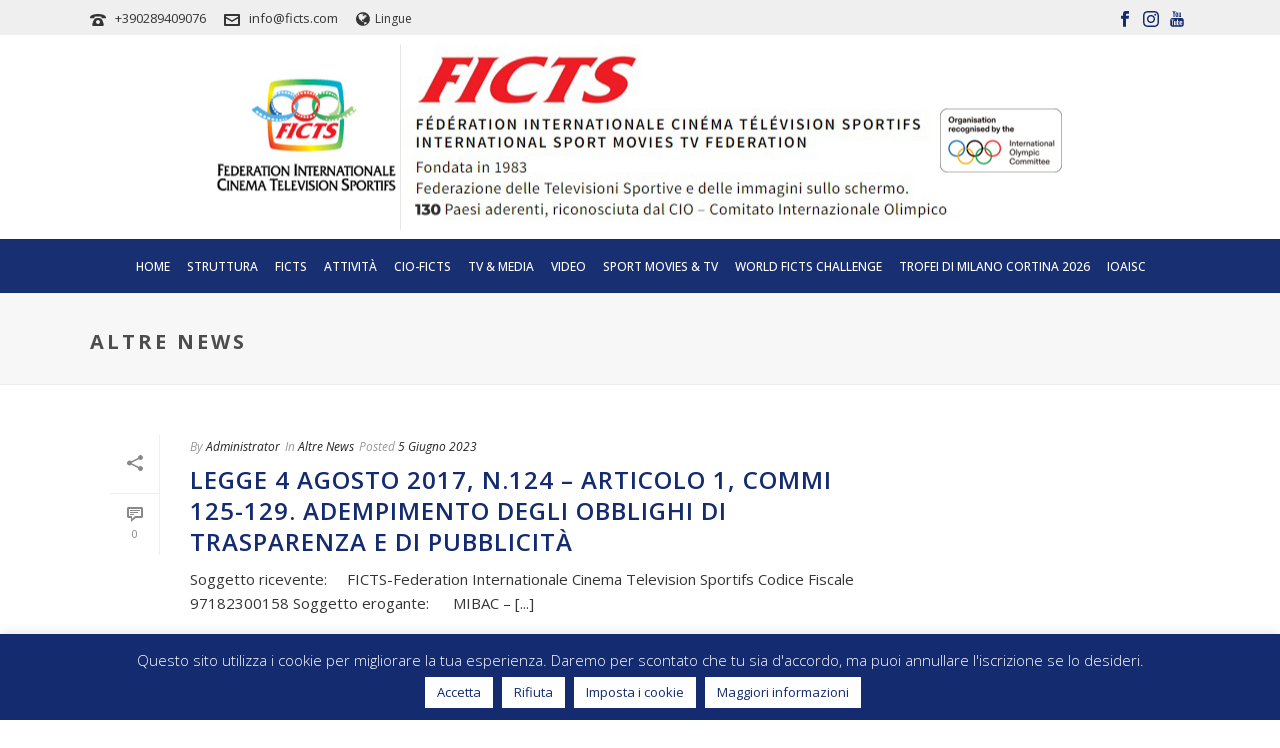

--- FILE ---
content_type: text/html; charset=UTF-8
request_url: https://www.sportmoviestv.com/category/news-centre-2/altre-news-news-centre-2/
body_size: 31960
content:
<!DOCTYPE html>
<html lang="it-IT" prefix="og: http://ogp.me/ns#" >
<head>
		<meta charset="UTF-8" /><meta name="viewport" content="width=device-width, initial-scale=1.0, minimum-scale=1.0, maximum-scale=1.0, user-scalable=0" /><meta http-equiv="X-UA-Compatible" content="IE=edge,chrome=1" /><meta name="format-detection" content="telephone=no"><title>Altre News Archivi - Ficts</title>
<script type="text/javascript">var ajaxurl = "https://www.sportmoviestv.net/wp-admin/admin-ajax.php";</script><meta name='robots' content='max-image-preview:large' />
<link rel="alternate" hreflang="en-us" href="https://www.sportmoviestv.net/en/category/other-news/" />
<link rel="alternate" hreflang="it-it" href="https://www.sportmoviestv.net/category/news-centre-2/altre-news-news-centre-2/" />

		<style id="critical-path-css" type="text/css">
			body,html{width:100%;height:100%;margin:0;padding:0}.page-preloader{top:0;left:0;z-index:999;position:fixed;height:100%;width:100%;text-align:center}.preloader-preview-area{animation-delay:-.2s;top:50%;-ms-transform:translateY(100%);transform:translateY(100%);margin-top:10px;max-height:calc(50% - 20px);opacity:1;width:100%;text-align:center;position:absolute}.preloader-logo{max-width:90%;top:50%;-ms-transform:translateY(-100%);transform:translateY(-100%);margin:-10px auto 0 auto;max-height:calc(50% - 20px);opacity:1;position:relative}.ball-pulse>div{width:15px;height:15px;border-radius:100%;margin:2px;animation-fill-mode:both;display:inline-block;animation:ball-pulse .75s infinite cubic-bezier(.2,.68,.18,1.08)}.ball-pulse>div:nth-child(1){animation-delay:-.36s}.ball-pulse>div:nth-child(2){animation-delay:-.24s}.ball-pulse>div:nth-child(3){animation-delay:-.12s}@keyframes ball-pulse{0%{transform:scale(1);opacity:1}45%{transform:scale(.1);opacity:.7}80%{transform:scale(1);opacity:1}}.ball-clip-rotate-pulse{position:relative;-ms-transform:translateY(-15px) translateX(-10px);transform:translateY(-15px) translateX(-10px);display:inline-block}.ball-clip-rotate-pulse>div{animation-fill-mode:both;position:absolute;top:0;left:0;border-radius:100%}.ball-clip-rotate-pulse>div:first-child{height:36px;width:36px;top:7px;left:-7px;animation:ball-clip-rotate-pulse-scale 1s 0s cubic-bezier(.09,.57,.49,.9) infinite}.ball-clip-rotate-pulse>div:last-child{position:absolute;width:50px;height:50px;left:-16px;top:-2px;background:0 0;border:2px solid;animation:ball-clip-rotate-pulse-rotate 1s 0s cubic-bezier(.09,.57,.49,.9) infinite;animation-duration:1s}@keyframes ball-clip-rotate-pulse-rotate{0%{transform:rotate(0) scale(1)}50%{transform:rotate(180deg) scale(.6)}100%{transform:rotate(360deg) scale(1)}}@keyframes ball-clip-rotate-pulse-scale{30%{transform:scale(.3)}100%{transform:scale(1)}}@keyframes square-spin{25%{transform:perspective(100px) rotateX(180deg) rotateY(0)}50%{transform:perspective(100px) rotateX(180deg) rotateY(180deg)}75%{transform:perspective(100px) rotateX(0) rotateY(180deg)}100%{transform:perspective(100px) rotateX(0) rotateY(0)}}.square-spin{display:inline-block}.square-spin>div{animation-fill-mode:both;width:50px;height:50px;animation:square-spin 3s 0s cubic-bezier(.09,.57,.49,.9) infinite}.cube-transition{position:relative;-ms-transform:translate(-25px,-25px);transform:translate(-25px,-25px);display:inline-block}.cube-transition>div{animation-fill-mode:both;width:15px;height:15px;position:absolute;top:-5px;left:-5px;animation:cube-transition 1.6s 0s infinite ease-in-out}.cube-transition>div:last-child{animation-delay:-.8s}@keyframes cube-transition{25%{transform:translateX(50px) scale(.5) rotate(-90deg)}50%{transform:translate(50px,50px) rotate(-180deg)}75%{transform:translateY(50px) scale(.5) rotate(-270deg)}100%{transform:rotate(-360deg)}}.ball-scale>div{border-radius:100%;margin:2px;animation-fill-mode:both;display:inline-block;height:60px;width:60px;animation:ball-scale 1s 0s ease-in-out infinite}@keyframes ball-scale{0%{transform:scale(0)}100%{transform:scale(1);opacity:0}}.line-scale>div{animation-fill-mode:both;display:inline-block;width:5px;height:50px;border-radius:2px;margin:2px}.line-scale>div:nth-child(1){animation:line-scale 1s -.5s infinite cubic-bezier(.2,.68,.18,1.08)}.line-scale>div:nth-child(2){animation:line-scale 1s -.4s infinite cubic-bezier(.2,.68,.18,1.08)}.line-scale>div:nth-child(3){animation:line-scale 1s -.3s infinite cubic-bezier(.2,.68,.18,1.08)}.line-scale>div:nth-child(4){animation:line-scale 1s -.2s infinite cubic-bezier(.2,.68,.18,1.08)}.line-scale>div:nth-child(5){animation:line-scale 1s -.1s infinite cubic-bezier(.2,.68,.18,1.08)}@keyframes line-scale{0%{transform:scaley(1)}50%{transform:scaley(.4)}100%{transform:scaley(1)}}.ball-scale-multiple{position:relative;-ms-transform:translateY(30px);transform:translateY(30px);display:inline-block}.ball-scale-multiple>div{border-radius:100%;animation-fill-mode:both;margin:2px;position:absolute;left:-30px;top:0;opacity:0;margin:0;width:50px;height:50px;animation:ball-scale-multiple 1s 0s linear infinite}.ball-scale-multiple>div:nth-child(2){animation-delay:-.2s}.ball-scale-multiple>div:nth-child(3){animation-delay:-.2s}@keyframes ball-scale-multiple{0%{transform:scale(0);opacity:0}5%{opacity:1}100%{transform:scale(1);opacity:0}}.ball-pulse-sync{display:inline-block}.ball-pulse-sync>div{width:15px;height:15px;border-radius:100%;margin:2px;animation-fill-mode:both;display:inline-block}.ball-pulse-sync>div:nth-child(1){animation:ball-pulse-sync .6s -.21s infinite ease-in-out}.ball-pulse-sync>div:nth-child(2){animation:ball-pulse-sync .6s -.14s infinite ease-in-out}.ball-pulse-sync>div:nth-child(3){animation:ball-pulse-sync .6s -70ms infinite ease-in-out}@keyframes ball-pulse-sync{33%{transform:translateY(10px)}66%{transform:translateY(-10px)}100%{transform:translateY(0)}}.transparent-circle{display:inline-block;border-top:.5em solid rgba(255,255,255,.2);border-right:.5em solid rgba(255,255,255,.2);border-bottom:.5em solid rgba(255,255,255,.2);border-left:.5em solid #fff;transform:translateZ(0);animation:transparent-circle 1.1s infinite linear;width:50px;height:50px;border-radius:50%}.transparent-circle:after{border-radius:50%;width:10em;height:10em}@keyframes transparent-circle{0%{transform:rotate(0)}100%{transform:rotate(360deg)}}.ball-spin-fade-loader{position:relative;top:-10px;left:-10px;display:inline-block}.ball-spin-fade-loader>div{width:15px;height:15px;border-radius:100%;margin:2px;animation-fill-mode:both;position:absolute;animation:ball-spin-fade-loader 1s infinite linear}.ball-spin-fade-loader>div:nth-child(1){top:25px;left:0;animation-delay:-.84s;-webkit-animation-delay:-.84s}.ball-spin-fade-loader>div:nth-child(2){top:17.05px;left:17.05px;animation-delay:-.72s;-webkit-animation-delay:-.72s}.ball-spin-fade-loader>div:nth-child(3){top:0;left:25px;animation-delay:-.6s;-webkit-animation-delay:-.6s}.ball-spin-fade-loader>div:nth-child(4){top:-17.05px;left:17.05px;animation-delay:-.48s;-webkit-animation-delay:-.48s}.ball-spin-fade-loader>div:nth-child(5){top:-25px;left:0;animation-delay:-.36s;-webkit-animation-delay:-.36s}.ball-spin-fade-loader>div:nth-child(6){top:-17.05px;left:-17.05px;animation-delay:-.24s;-webkit-animation-delay:-.24s}.ball-spin-fade-loader>div:nth-child(7){top:0;left:-25px;animation-delay:-.12s;-webkit-animation-delay:-.12s}.ball-spin-fade-loader>div:nth-child(8){top:17.05px;left:-17.05px;animation-delay:0s;-webkit-animation-delay:0s}@keyframes ball-spin-fade-loader{50%{opacity:.3;transform:scale(.4)}100%{opacity:1;transform:scale(1)}}		</style>

		
<!-- This site is optimized with the Yoast SEO plugin v9.6 - https://yoast.com/wordpress/plugins/seo/ -->
<link rel="canonical" href="https://www.sportmoviestv.net/category/news-centre-2/altre-news-news-centre-2/" />
<link rel="publisher" href="https://plus.google.com/u/0/113151795063416335530"/>
<meta property="og:locale" content="it_IT" />
<meta property="og:type" content="object" />
<meta property="og:title" content="Altre News Archivi - Ficts" />
<meta property="og:url" content="https://www.sportmoviestv.net/category/news-centre-2/altre-news-news-centre-2/" />
<meta property="og:site_name" content="Ficts" />
<meta property="og:image" content="http://www.sportmoviestv.net/wp-content/uploads/2016/06/Logo-Ficts-con-5-cerchi.jpg" />
<meta name="twitter:card" content="summary_large_image" />
<meta name="twitter:title" content="Altre News Archivi - Ficts" />
<meta name="twitter:site" content="@fictsfederation" />
<meta name="twitter:image" content="http://www.sportmoviestv.net/wp-content/uploads/2016/06/Logo-Ficts-con-5-cerchi.jpg" />
<script type='application/ld+json'>{"@context":"https://schema.org","@type":"Organization","url":"https://www.sportmoviestv.net/","sameAs":["https://www.facebook.com/ficts.federation","http://it.linkedin.com/in/fictsfederation","https://plus.google.com/u/0/113151795063416335530","https://www.youtube.com/user/FICTSFederation","https://twitter.com/fictsfederation"],"@id":"https://www.sportmoviestv.net/#organization","name":"F\u00c9D\u00c9RATION INTERNATIONALE CIN\u00c9MA T\u00c9L\u00c9VISION SPORTIFS","logo":"http://www.sportmoviestv.net/wp-content/uploads/2018/08/LOGO_FICTS_ter.jpg"}</script>
<script type='application/ld+json'>{"@context":"https://schema.org","@type":"BreadcrumbList","itemListElement":[{"@type":"ListItem","position":1,"item":{"@id":"https://www.sportmoviestv.net/","name":"Home"}},{"@type":"ListItem","position":2,"item":{"@id":"https://www.sportmoviestv.net/category/news-centre-2/","name":"News Centre Inglese"}},{"@type":"ListItem","position":3,"item":{"@id":"https://www.sportmoviestv.net/category/news-centre-2/altre-news-news-centre-2/","name":"Altre News"}}]}</script>
<!-- / Yoast SEO plugin. -->

<link rel='dns-prefetch' href='//www.sportmoviestv.net' />
<link rel="alternate" type="application/rss+xml" title="Ficts &raquo; Feed" href="https://www.sportmoviestv.net/feed/" />
<link rel="alternate" type="application/rss+xml" title="Ficts &raquo; Feed dei commenti" href="https://www.sportmoviestv.net/comments/feed/" />

<link rel="shortcut icon" href="https://www.sportmoviestv.net/wp-content/uploads/2023/06/cropped-Logo-Ficts-senzacerchi2.jpg"  />
<link rel="alternate" type="application/rss+xml" title="Ficts &raquo; Altre News Feed della categoria" href="https://www.sportmoviestv.net/category/news-centre-2/altre-news-news-centre-2/feed/" />
<script type="text/javascript">window.abb = {};php = {};window.PHP = {};PHP.ajax = "https://www.sportmoviestv.net/wp-admin/admin-ajax.php";PHP.wp_p_id = "";var mk_header_parallax, mk_banner_parallax, mk_page_parallax, mk_footer_parallax, mk_body_parallax;var mk_images_dir = "https://www.sportmoviestv.net/wp-content/themes/jupiter/assets/images",mk_theme_js_path = "https://www.sportmoviestv.net/wp-content/themes/jupiter/assets/js",mk_theme_dir = "https://www.sportmoviestv.net/wp-content/themes/jupiter",mk_captcha_placeholder = "Inserisci il Captcha",mk_captcha_invalid_txt = "Invalid. Try again.",mk_captcha_correct_txt = "Captcha correct.",mk_responsive_nav_width = 1140,mk_vertical_header_back = "Back",mk_vertical_header_anim = "1",mk_check_rtl = true,mk_grid_width = 1140,mk_ajax_search_option = "disable",mk_preloader_bg_color = "#fff",mk_accent_color = "#142b6f",mk_go_to_top =  "true",mk_smooth_scroll =  "true",mk_preloader_bar_color = "#142b6f",mk_preloader_logo = "";mk_typekit_id   = "",mk_google_fonts = ["Open Sans:100italic,200italic,300italic,400italic,500italic,600italic,700italic,800italic,900italic,100,200,300,400,500,600,700,800,900"],mk_global_lazyload = true;</script><link rel='stylesheet' id='wp-block-library-css' href='https://www.sportmoviestv.net/wp-includes/css/dist/block-library/style.min.css?ver=6.4.7' type='text/css' media='all' />
<style id='wp-block-library-theme-inline-css' type='text/css'>
.wp-block-audio figcaption{color:#555;font-size:13px;text-align:center}.is-dark-theme .wp-block-audio figcaption{color:hsla(0,0%,100%,.65)}.wp-block-audio{margin:0 0 1em}.wp-block-code{border:1px solid #ccc;border-radius:4px;font-family:Menlo,Consolas,monaco,monospace;padding:.8em 1em}.wp-block-embed figcaption{color:#555;font-size:13px;text-align:center}.is-dark-theme .wp-block-embed figcaption{color:hsla(0,0%,100%,.65)}.wp-block-embed{margin:0 0 1em}.blocks-gallery-caption{color:#555;font-size:13px;text-align:center}.is-dark-theme .blocks-gallery-caption{color:hsla(0,0%,100%,.65)}.wp-block-image figcaption{color:#555;font-size:13px;text-align:center}.is-dark-theme .wp-block-image figcaption{color:hsla(0,0%,100%,.65)}.wp-block-image{margin:0 0 1em}.wp-block-pullquote{border-bottom:4px solid;border-top:4px solid;color:currentColor;margin-bottom:1.75em}.wp-block-pullquote cite,.wp-block-pullquote footer,.wp-block-pullquote__citation{color:currentColor;font-size:.8125em;font-style:normal;text-transform:uppercase}.wp-block-quote{border-left:.25em solid;margin:0 0 1.75em;padding-left:1em}.wp-block-quote cite,.wp-block-quote footer{color:currentColor;font-size:.8125em;font-style:normal;position:relative}.wp-block-quote.has-text-align-right{border-left:none;border-right:.25em solid;padding-left:0;padding-right:1em}.wp-block-quote.has-text-align-center{border:none;padding-left:0}.wp-block-quote.is-large,.wp-block-quote.is-style-large,.wp-block-quote.is-style-plain{border:none}.wp-block-search .wp-block-search__label{font-weight:700}.wp-block-search__button{border:1px solid #ccc;padding:.375em .625em}:where(.wp-block-group.has-background){padding:1.25em 2.375em}.wp-block-separator.has-css-opacity{opacity:.4}.wp-block-separator{border:none;border-bottom:2px solid;margin-left:auto;margin-right:auto}.wp-block-separator.has-alpha-channel-opacity{opacity:1}.wp-block-separator:not(.is-style-wide):not(.is-style-dots){width:100px}.wp-block-separator.has-background:not(.is-style-dots){border-bottom:none;height:1px}.wp-block-separator.has-background:not(.is-style-wide):not(.is-style-dots){height:2px}.wp-block-table{margin:0 0 1em}.wp-block-table td,.wp-block-table th{word-break:normal}.wp-block-table figcaption{color:#555;font-size:13px;text-align:center}.is-dark-theme .wp-block-table figcaption{color:hsla(0,0%,100%,.65)}.wp-block-video figcaption{color:#555;font-size:13px;text-align:center}.is-dark-theme .wp-block-video figcaption{color:hsla(0,0%,100%,.65)}.wp-block-video{margin:0 0 1em}.wp-block-template-part.has-background{margin-bottom:0;margin-top:0;padding:1.25em 2.375em}
</style>
<link rel='stylesheet' id='wpda_countdown_gutenberg_css-css' href='https://www.sportmoviestv.net/wp-content/plugins/widget-countdown/includes/gutenberg/style.css?ver=6.4.7' type='text/css' media='all' />
<style id='classic-theme-styles-inline-css' type='text/css'>
/*! This file is auto-generated */
.wp-block-button__link{color:#fff;background-color:#32373c;border-radius:9999px;box-shadow:none;text-decoration:none;padding:calc(.667em + 2px) calc(1.333em + 2px);font-size:1.125em}.wp-block-file__button{background:#32373c;color:#fff;text-decoration:none}
</style>
<style id='global-styles-inline-css' type='text/css'>
body{--wp--preset--color--black: #000000;--wp--preset--color--cyan-bluish-gray: #abb8c3;--wp--preset--color--white: #ffffff;--wp--preset--color--pale-pink: #f78da7;--wp--preset--color--vivid-red: #cf2e2e;--wp--preset--color--luminous-vivid-orange: #ff6900;--wp--preset--color--luminous-vivid-amber: #fcb900;--wp--preset--color--light-green-cyan: #7bdcb5;--wp--preset--color--vivid-green-cyan: #00d084;--wp--preset--color--pale-cyan-blue: #8ed1fc;--wp--preset--color--vivid-cyan-blue: #0693e3;--wp--preset--color--vivid-purple: #9b51e0;--wp--preset--gradient--vivid-cyan-blue-to-vivid-purple: linear-gradient(135deg,rgba(6,147,227,1) 0%,rgb(155,81,224) 100%);--wp--preset--gradient--light-green-cyan-to-vivid-green-cyan: linear-gradient(135deg,rgb(122,220,180) 0%,rgb(0,208,130) 100%);--wp--preset--gradient--luminous-vivid-amber-to-luminous-vivid-orange: linear-gradient(135deg,rgba(252,185,0,1) 0%,rgba(255,105,0,1) 100%);--wp--preset--gradient--luminous-vivid-orange-to-vivid-red: linear-gradient(135deg,rgba(255,105,0,1) 0%,rgb(207,46,46) 100%);--wp--preset--gradient--very-light-gray-to-cyan-bluish-gray: linear-gradient(135deg,rgb(238,238,238) 0%,rgb(169,184,195) 100%);--wp--preset--gradient--cool-to-warm-spectrum: linear-gradient(135deg,rgb(74,234,220) 0%,rgb(151,120,209) 20%,rgb(207,42,186) 40%,rgb(238,44,130) 60%,rgb(251,105,98) 80%,rgb(254,248,76) 100%);--wp--preset--gradient--blush-light-purple: linear-gradient(135deg,rgb(255,206,236) 0%,rgb(152,150,240) 100%);--wp--preset--gradient--blush-bordeaux: linear-gradient(135deg,rgb(254,205,165) 0%,rgb(254,45,45) 50%,rgb(107,0,62) 100%);--wp--preset--gradient--luminous-dusk: linear-gradient(135deg,rgb(255,203,112) 0%,rgb(199,81,192) 50%,rgb(65,88,208) 100%);--wp--preset--gradient--pale-ocean: linear-gradient(135deg,rgb(255,245,203) 0%,rgb(182,227,212) 50%,rgb(51,167,181) 100%);--wp--preset--gradient--electric-grass: linear-gradient(135deg,rgb(202,248,128) 0%,rgb(113,206,126) 100%);--wp--preset--gradient--midnight: linear-gradient(135deg,rgb(2,3,129) 0%,rgb(40,116,252) 100%);--wp--preset--font-size--small: 13px;--wp--preset--font-size--medium: 20px;--wp--preset--font-size--large: 36px;--wp--preset--font-size--x-large: 42px;--wp--preset--spacing--20: 0.44rem;--wp--preset--spacing--30: 0.67rem;--wp--preset--spacing--40: 1rem;--wp--preset--spacing--50: 1.5rem;--wp--preset--spacing--60: 2.25rem;--wp--preset--spacing--70: 3.38rem;--wp--preset--spacing--80: 5.06rem;--wp--preset--shadow--natural: 6px 6px 9px rgba(0, 0, 0, 0.2);--wp--preset--shadow--deep: 12px 12px 50px rgba(0, 0, 0, 0.4);--wp--preset--shadow--sharp: 6px 6px 0px rgba(0, 0, 0, 0.2);--wp--preset--shadow--outlined: 6px 6px 0px -3px rgba(255, 255, 255, 1), 6px 6px rgba(0, 0, 0, 1);--wp--preset--shadow--crisp: 6px 6px 0px rgba(0, 0, 0, 1);}:where(.is-layout-flex){gap: 0.5em;}:where(.is-layout-grid){gap: 0.5em;}body .is-layout-flow > .alignleft{float: left;margin-inline-start: 0;margin-inline-end: 2em;}body .is-layout-flow > .alignright{float: right;margin-inline-start: 2em;margin-inline-end: 0;}body .is-layout-flow > .aligncenter{margin-left: auto !important;margin-right: auto !important;}body .is-layout-constrained > .alignleft{float: left;margin-inline-start: 0;margin-inline-end: 2em;}body .is-layout-constrained > .alignright{float: right;margin-inline-start: 2em;margin-inline-end: 0;}body .is-layout-constrained > .aligncenter{margin-left: auto !important;margin-right: auto !important;}body .is-layout-constrained > :where(:not(.alignleft):not(.alignright):not(.alignfull)){max-width: var(--wp--style--global--content-size);margin-left: auto !important;margin-right: auto !important;}body .is-layout-constrained > .alignwide{max-width: var(--wp--style--global--wide-size);}body .is-layout-flex{display: flex;}body .is-layout-flex{flex-wrap: wrap;align-items: center;}body .is-layout-flex > *{margin: 0;}body .is-layout-grid{display: grid;}body .is-layout-grid > *{margin: 0;}:where(.wp-block-columns.is-layout-flex){gap: 2em;}:where(.wp-block-columns.is-layout-grid){gap: 2em;}:where(.wp-block-post-template.is-layout-flex){gap: 1.25em;}:where(.wp-block-post-template.is-layout-grid){gap: 1.25em;}.has-black-color{color: var(--wp--preset--color--black) !important;}.has-cyan-bluish-gray-color{color: var(--wp--preset--color--cyan-bluish-gray) !important;}.has-white-color{color: var(--wp--preset--color--white) !important;}.has-pale-pink-color{color: var(--wp--preset--color--pale-pink) !important;}.has-vivid-red-color{color: var(--wp--preset--color--vivid-red) !important;}.has-luminous-vivid-orange-color{color: var(--wp--preset--color--luminous-vivid-orange) !important;}.has-luminous-vivid-amber-color{color: var(--wp--preset--color--luminous-vivid-amber) !important;}.has-light-green-cyan-color{color: var(--wp--preset--color--light-green-cyan) !important;}.has-vivid-green-cyan-color{color: var(--wp--preset--color--vivid-green-cyan) !important;}.has-pale-cyan-blue-color{color: var(--wp--preset--color--pale-cyan-blue) !important;}.has-vivid-cyan-blue-color{color: var(--wp--preset--color--vivid-cyan-blue) !important;}.has-vivid-purple-color{color: var(--wp--preset--color--vivid-purple) !important;}.has-black-background-color{background-color: var(--wp--preset--color--black) !important;}.has-cyan-bluish-gray-background-color{background-color: var(--wp--preset--color--cyan-bluish-gray) !important;}.has-white-background-color{background-color: var(--wp--preset--color--white) !important;}.has-pale-pink-background-color{background-color: var(--wp--preset--color--pale-pink) !important;}.has-vivid-red-background-color{background-color: var(--wp--preset--color--vivid-red) !important;}.has-luminous-vivid-orange-background-color{background-color: var(--wp--preset--color--luminous-vivid-orange) !important;}.has-luminous-vivid-amber-background-color{background-color: var(--wp--preset--color--luminous-vivid-amber) !important;}.has-light-green-cyan-background-color{background-color: var(--wp--preset--color--light-green-cyan) !important;}.has-vivid-green-cyan-background-color{background-color: var(--wp--preset--color--vivid-green-cyan) !important;}.has-pale-cyan-blue-background-color{background-color: var(--wp--preset--color--pale-cyan-blue) !important;}.has-vivid-cyan-blue-background-color{background-color: var(--wp--preset--color--vivid-cyan-blue) !important;}.has-vivid-purple-background-color{background-color: var(--wp--preset--color--vivid-purple) !important;}.has-black-border-color{border-color: var(--wp--preset--color--black) !important;}.has-cyan-bluish-gray-border-color{border-color: var(--wp--preset--color--cyan-bluish-gray) !important;}.has-white-border-color{border-color: var(--wp--preset--color--white) !important;}.has-pale-pink-border-color{border-color: var(--wp--preset--color--pale-pink) !important;}.has-vivid-red-border-color{border-color: var(--wp--preset--color--vivid-red) !important;}.has-luminous-vivid-orange-border-color{border-color: var(--wp--preset--color--luminous-vivid-orange) !important;}.has-luminous-vivid-amber-border-color{border-color: var(--wp--preset--color--luminous-vivid-amber) !important;}.has-light-green-cyan-border-color{border-color: var(--wp--preset--color--light-green-cyan) !important;}.has-vivid-green-cyan-border-color{border-color: var(--wp--preset--color--vivid-green-cyan) !important;}.has-pale-cyan-blue-border-color{border-color: var(--wp--preset--color--pale-cyan-blue) !important;}.has-vivid-cyan-blue-border-color{border-color: var(--wp--preset--color--vivid-cyan-blue) !important;}.has-vivid-purple-border-color{border-color: var(--wp--preset--color--vivid-purple) !important;}.has-vivid-cyan-blue-to-vivid-purple-gradient-background{background: var(--wp--preset--gradient--vivid-cyan-blue-to-vivid-purple) !important;}.has-light-green-cyan-to-vivid-green-cyan-gradient-background{background: var(--wp--preset--gradient--light-green-cyan-to-vivid-green-cyan) !important;}.has-luminous-vivid-amber-to-luminous-vivid-orange-gradient-background{background: var(--wp--preset--gradient--luminous-vivid-amber-to-luminous-vivid-orange) !important;}.has-luminous-vivid-orange-to-vivid-red-gradient-background{background: var(--wp--preset--gradient--luminous-vivid-orange-to-vivid-red) !important;}.has-very-light-gray-to-cyan-bluish-gray-gradient-background{background: var(--wp--preset--gradient--very-light-gray-to-cyan-bluish-gray) !important;}.has-cool-to-warm-spectrum-gradient-background{background: var(--wp--preset--gradient--cool-to-warm-spectrum) !important;}.has-blush-light-purple-gradient-background{background: var(--wp--preset--gradient--blush-light-purple) !important;}.has-blush-bordeaux-gradient-background{background: var(--wp--preset--gradient--blush-bordeaux) !important;}.has-luminous-dusk-gradient-background{background: var(--wp--preset--gradient--luminous-dusk) !important;}.has-pale-ocean-gradient-background{background: var(--wp--preset--gradient--pale-ocean) !important;}.has-electric-grass-gradient-background{background: var(--wp--preset--gradient--electric-grass) !important;}.has-midnight-gradient-background{background: var(--wp--preset--gradient--midnight) !important;}.has-small-font-size{font-size: var(--wp--preset--font-size--small) !important;}.has-medium-font-size{font-size: var(--wp--preset--font-size--medium) !important;}.has-large-font-size{font-size: var(--wp--preset--font-size--large) !important;}.has-x-large-font-size{font-size: var(--wp--preset--font-size--x-large) !important;}
.wp-block-navigation a:where(:not(.wp-element-button)){color: inherit;}
:where(.wp-block-post-template.is-layout-flex){gap: 1.25em;}:where(.wp-block-post-template.is-layout-grid){gap: 1.25em;}
:where(.wp-block-columns.is-layout-flex){gap: 2em;}:where(.wp-block-columns.is-layout-grid){gap: 2em;}
.wp-block-pullquote{font-size: 1.5em;line-height: 1.6;}
</style>
<link rel='stylesheet' id='contact-form-7-css' href='https://www.sportmoviestv.net/wp-content/plugins/contact-form-7/includes/css/styles.css?ver=5.1.9' type='text/css' media='all' />
<link rel='stylesheet' id='cookie-law-info-css' href='https://www.sportmoviestv.net/wp-content/plugins/cookie-law-info/public/css/cookie-law-info-public.css?ver=2.1.2' type='text/css' media='all' />
<link rel='stylesheet' id='cookie-law-info-gdpr-css' href='https://www.sportmoviestv.net/wp-content/plugins/cookie-law-info/public/css/cookie-law-info-gdpr.css?ver=2.1.2' type='text/css' media='all' />
<link rel='stylesheet' id='wk-styles-css' href='https://www.sportmoviestv.net/wp-content/plugins/widgetkit/cache/wk-styles-9a649f45.css?ver=6.4.7' type='text/css' media='all' />
<link rel='stylesheet' id='wp-polls-css' href='https://www.sportmoviestv.net/wp-content/plugins/wp-polls/polls-css.css?ver=2.75.6' type='text/css' media='all' />
<style id='wp-polls-inline-css' type='text/css'>
.wp-polls .pollbar {
	margin: 1px;
	font-size: 6px;
	line-height: 8px;
	height: 8px;
	background-image: url('https://www.sportmoviestv.net/wp-content/plugins/wp-polls/images/default/pollbg.gif');
	border: 1px solid #d80d0d;
}

</style>
<link rel='stylesheet' id='wpml-legacy-horizontal-list-0-css' href='//www.sportmoviestv.net/wp-content/plugins/sitepress-multilingual-cms/templates/language-switchers/legacy-list-horizontal/style.css?ver=1' type='text/css' media='all' />
<style id='wpml-legacy-horizontal-list-0-inline-css' type='text/css'>
.wpml-ls-statics-shortcode_actions{background-color:#ffffff;}.wpml-ls-statics-shortcode_actions a {color:#0b30e8;background-color:#ffffff;}.wpml-ls-statics-shortcode_actions a:hover,.wpml-ls-statics-shortcode_actions a:focus {color:#1e7ebf;background-color:#afafaf;}.wpml-ls-statics-shortcode_actions .wpml-ls-current-language>a {color:#000000;background-color:#ffffff;}.wpml-ls-statics-shortcode_actions .wpml-ls-current-language:hover>a, .wpml-ls-statics-shortcode_actions .wpml-ls-current-language>a:focus {color:#000000;background-color:#ffffff;}
</style>
<link rel='stylesheet' id='theme-styles-css' href='https://www.sportmoviestv.net/wp-content/themes/jupiter/assets/stylesheet/min/full-styles.6.5.1.css?ver=1690807154' type='text/css' media='all' />
<style id='theme-styles-inline-css' type='text/css'>

			#wpadminbar {
				-webkit-backface-visibility: hidden;
				backface-visibility: hidden;
				-webkit-perspective: 1000;
				-ms-perspective: 1000;
				perspective: 1000;
				-webkit-transform: translateZ(0px);
				-ms-transform: translateZ(0px);
				transform: translateZ(0px);
			}
			@media screen and (max-width: 600px) {
				#wpadminbar {
					position: fixed !important;
				}
			}
		
body { background-color:#fff; } .hb-custom-header #mk-page-introduce, .mk-header { background-color:#f7f7f7;background-size:cover;-webkit-background-size:cover;-moz-background-size:cover; } .hb-custom-header > div, .mk-header-bg { background-color:#fff; } .mk-classic-nav-bg { background-color:rgba(20,43,111,0.98); } .master-holder-bg { background-color:#fff; } #mk-footer { background-color:#3d4045; } #mk-boxed-layout { -webkit-box-shadow:0 0 px rgba(0, 0, 0, ); -moz-box-shadow:0 0 px rgba(0, 0, 0, ); box-shadow:0 0 px rgba(0, 0, 0, ); } .mk-news-tab .mk-tabs-tabs .is-active a, .mk-fancy-title.pattern-style span, .mk-fancy-title.pattern-style.color-gradient span:after, .page-bg-color { background-color:#fff; } .page-title { font-size:20px; color:#4d4d4d; text-transform:uppercase; font-weight:700; letter-spacing:3px; } .page-subtitle { font-size:14px; line-height:100%; color:#a3a3a3; font-size:14px; text-transform:none; } .mk-header { border-bottom:1px solid #ededed; } .header-style-1 .mk-header-padding-wrapper, .header-style-2 .mk-header-padding-wrapper, .header-style-3 .mk-header-padding-wrapper { padding-top:290px; } .mk-process-steps[max-width~="950px"] ul::before { display:none !important; } .mk-process-steps[max-width~="950px"] li { margin-bottom:30px !important; width:100% !important; text-align:center; } .mk-event-countdown-ul[max-width~="750px"] li { width:90%; display:block; margin:0 auto 15px; } .compose-mode .vc_element-name .vc_btn-content { height:auto !important; } body, h1, h2, h3, h4, h5, h6, p:not(.form-row):not(.woocommerce-mini-cart__empty-message):not(.woocommerce-mini-cart__total):not(.woocommerce-mini-cart__buttons):not(.mk-product-total-name):not(.woocommerce-result-count), .woocommerce-customer-details address, a, textarea,input,select,button, #mk-page-introduce, .the-title, .mk-edge-title, .edge-title, .mk-edge-desc, .edge-desc, .main-navigation-ul, .mk-vm-menuwrapper, #mk-footer-navigation ul li a, .vm-header-copyright, .mk-footer-copyright, .mk-content-box, .filter-portfolio a, .mk-button, .mk-blockquote, .mk-pricing-table .mk-offer-title, .mk-pricing-table .mk-pricing-plan, .mk-pricing-table .mk-pricing-price, .mk-tabs-tabs a, .mk-accordion-tab, .mk-toggle-title, .mk-dropcaps, .price, .mk-imagebox, .mk-event-countdown, .mk-fancy-title, .mk-button-gradient, .mk-iconBox-gradient, .mk-custom-box, .mk-ornamental-title, .mk-subscribe, .mk-timeline, .mk-blog-container .mk-blog-meta .the-title, .post .blog-single-title, .mk-blog-hero .content-holder .the-title, .blog-blockquote-content, .blog-twitter-content, .mk-blog-container .mk-blog-meta .the-excerpt p, .mk-single-content p, .mk-employees .mk-employee-item .team-info-wrapper .team-member-name, .mk-testimonial-quote, .mk-contact-form, .mk-contact-form input,.mk-contact-form button, .mk-box-icon .icon-box-title { font-family:Open Sans } @font-face { font-family:'star'; src:url('https://www.sportmoviestv.net/wp-content/themes/jupiter/assets/stylesheet/fonts/star/font.eot'); src:url('https://www.sportmoviestv.net/wp-content/themes/jupiter/assets/stylesheet/fonts/star/font.eot?#iefix') format('embedded-opentype'), url('https://www.sportmoviestv.net/wp-content/themes/jupiter/assets/stylesheet/fonts/star/font.woff') format('woff'), url('https://www.sportmoviestv.net/wp-content/themes/jupiter/assets/stylesheet/fonts/star/font.ttf') format('truetype'), url('https://www.sportmoviestv.net/wp-content/themes/jupiter/assets/stylesheet/fonts/star/font.svg#star') format('svg'); font-weight:normal; font-style:normal; } @font-face { font-family:'WooCommerce'; src:url('https://www.sportmoviestv.net/wp-content/themes/jupiter/assets/stylesheet/fonts/woocommerce/font.eot'); src:url('https://www.sportmoviestv.net/wp-content/themes/jupiter/assets/stylesheet/fonts/woocommerce/font.eot?#iefix') format('embedded-opentype'), url('https://www.sportmoviestv.net/wp-content/themes/jupiter/assets/stylesheet/fonts/woocommerce/font.woff') format('woff'), url('https://www.sportmoviestv.net/wp-content/themes/jupiter/assets/stylesheet/fonts/woocommerce/font.ttf') format('truetype'), url('https://www.sportmoviestv.net/wp-content/themes/jupiter/assets/stylesheet/fonts/woocommerce/font.svg#WooCommerce') format('svg'); font-weight:normal; font-style:normal; }.related-posts-wrapper { display:none !important; }
</style>
<link rel='stylesheet' id='mkhb-render-css' href='https://www.sportmoviestv.net/wp-content/themes/jupiter/header-builder/includes/assets/css/mkhb-render.css?ver=6.5.1' type='text/css' media='all' />
<link rel='stylesheet' id='mkhb-row-css' href='https://www.sportmoviestv.net/wp-content/themes/jupiter/header-builder/includes/assets/css/mkhb-row.css?ver=6.5.1' type='text/css' media='all' />
<link rel='stylesheet' id='mkhb-column-css' href='https://www.sportmoviestv.net/wp-content/themes/jupiter/header-builder/includes/assets/css/mkhb-column.css?ver=6.5.1' type='text/css' media='all' />
<link rel='stylesheet' id='tablepress-default-css' href='https://www.sportmoviestv.net/wp-content/plugins/tablepress/css/default.min.css?ver=1.9.2' type='text/css' media='all' />
<link rel='stylesheet' id='theme-options-css' href='https://www.sportmoviestv.net/wp-content/uploads/mk_assets/theme-options-production-1768494448_it.css?ver=1768494447' type='text/css' media='all' />
<link rel='stylesheet' id='jupiter-donut-shortcodes-css' href='https://www.sportmoviestv.net/wp-content/plugins/jupiter-donut/assets/css/shortcodes-styles.min.css?ver=1.4.3' type='text/css' media='all' />
<script>GOOGLE_MAPS_API_KEY = "AIzaSyB8mpGJZqSdTSDiwaE0Sh64Lo7tcqtLHlI";</script>
<script type="text/javascript" data-noptimize='' data-no-minify='' src="https://www.sportmoviestv.net/wp-content/themes/jupiter/assets/js/plugins/wp-enqueue/min/webfontloader.js?ver=6.4.7" id="mk-webfontloader-js"></script>
<script type="text/javascript" id="mk-webfontloader-js-after">
/* <![CDATA[ */
WebFontConfig = {
	timeout: 2000
}

if ( mk_typekit_id.length > 0 ) {
	WebFontConfig.typekit = {
		id: mk_typekit_id
	}
}

if ( mk_google_fonts.length > 0 ) {
	WebFontConfig.google = {
		families:  mk_google_fonts
	}
}

if ( (mk_google_fonts.length > 0 || mk_typekit_id.length > 0) && navigator.userAgent.indexOf("Speed Insights") == -1) {
	WebFont.load( WebFontConfig );
}
		
/* ]]> */
</script>
<script type="text/javascript" src="https://www.sportmoviestv.net/wp-includes/js/jquery/jquery.min.js?ver=3.7.1" id="jquery-core-js"></script>
<script type="text/javascript" src="https://www.sportmoviestv.net/wp-includes/js/jquery/jquery-migrate.min.js?ver=3.4.1" id="jquery-migrate-js"></script>
<script type="text/javascript" id="cookie-law-info-js-extra">
/* <![CDATA[ */
var Cli_Data = {"nn_cookie_ids":[],"cookielist":[],"non_necessary_cookies":[],"ccpaEnabled":"","ccpaRegionBased":"","ccpaBarEnabled":"","strictlyEnabled":["necessary","obligatoire"],"ccpaType":"gdpr","js_blocking":"","custom_integration":"","triggerDomRefresh":"","secure_cookies":""};
var cli_cookiebar_settings = {"animate_speed_hide":"500","animate_speed_show":"500","background":"#142b6f","border":"#dddddd","border_on":"","button_1_button_colour":"#ffffff","button_1_button_hover":"#cccccc","button_1_link_colour":"#142b6f","button_1_as_button":"1","button_1_new_win":"","button_2_button_colour":"#ffffff","button_2_button_hover":"#cccccc","button_2_link_colour":"#142b6f","button_2_as_button":"1","button_2_hidebar":"","button_3_button_colour":"#ffffff","button_3_button_hover":"#cccccc","button_3_link_colour":"#142b6f","button_3_as_button":"1","button_3_new_win":"","button_4_button_colour":"#ffffff","button_4_button_hover":"#cccccc","button_4_link_colour":"#142b6f","button_4_as_button":"1","button_7_button_colour":"#ffffff","button_7_button_hover":"#cccccc","button_7_link_colour":"#142b6f","button_7_as_button":"1","button_7_new_win":"","font_family":"inherit","header_fix":"","notify_animate_hide":"1","notify_animate_show":"","notify_div_id":"#cookie-law-info-bar","notify_position_horizontal":"left","notify_position_vertical":"bottom","scroll_close":"","scroll_close_reload":"","accept_close_reload":"","reject_close_reload":"","showagain_tab":"1","showagain_background":"#fff","showagain_border":"#000","showagain_div_id":"#cookie-law-info-again","showagain_x_position":"100px","text":"#ffffff","show_once_yn":"","show_once":"10000","logging_on":"","as_popup":"","popup_overlay":"1","bar_heading_text":"","cookie_bar_as":"banner","popup_showagain_position":"bottom-right","widget_position":"left"};
var log_object = {"ajax_url":"https:\/\/www.sportmoviestv.net\/wp-admin\/admin-ajax.php"};
/* ]]> */
</script>
<script type="text/javascript" src="https://www.sportmoviestv.net/wp-content/plugins/cookie-law-info/public/js/cookie-law-info-public.js?ver=2.1.2" id="cookie-law-info-js"></script>
<script type="text/javascript" src="https://www.sportmoviestv.net/wp-content/plugins/widgetkit/cache/uikit2-5fcd922a.js?ver=6.4.7" id="uikit2-js"></script>
<script type="text/javascript" src="https://www.sportmoviestv.net/wp-content/plugins/widgetkit/cache/wk-scripts-fbd09910.js?ver=6.4.7" id="wk-scripts-js"></script>
<script type="text/javascript" id="wp-statistics-tracker-js-extra">
/* <![CDATA[ */
var WP_Statistics_Tracker_Object = {"hitRequestUrl":"https:\/\/www.sportmoviestv.net\/wp-json\/wp-statistics\/v2\/hit?wp_statistics_hit_rest=yes&track_all=0&current_page_type=category&current_page_id=95&search_query&page_uri=L2NhdGVnb3J5L25ld3MtY2VudHJlLTIvYWx0cmUtbmV3cy1uZXdzLWNlbnRyZS0yLw=","keepOnlineRequestUrl":"https:\/\/www.sportmoviestv.net\/wp-json\/wp-statistics\/v2\/online?wp_statistics_hit_rest=yes&track_all=0&current_page_type=category&current_page_id=95&search_query&page_uri=L2NhdGVnb3J5L25ld3MtY2VudHJlLTIvYWx0cmUtbmV3cy1uZXdzLWNlbnRyZS0yLw=","option":{"dntEnabled":true,"cacheCompatibility":false}};
/* ]]> */
</script>
<script type="text/javascript" src="https://www.sportmoviestv.net/wp-content/plugins/wp-statistics/assets/js/tracker.js?ver=6.4.7" id="wp-statistics-tracker-js"></script>
<link rel="https://api.w.org/" href="https://www.sportmoviestv.net/wp-json/" /><link rel="alternate" type="application/json" href="https://www.sportmoviestv.net/wp-json/wp/v2/categories/95" /><link rel="EditURI" type="application/rsd+xml" title="RSD" href="https://www.sportmoviestv.net/xmlrpc.php?rsd" />
<meta name="generator" content="WordPress 6.4.7" />
<meta name="generator" content="WPML ver:3.9.1 stt:1,27;" />
<meta itemprop="author" content="Administrator" /><meta itemprop="datePublished" content="5 Giugno 2023" /><meta itemprop="dateModified" content="5 Luglio 2023" /><meta itemprop="publisher" content="Ficts" /><!-- Analytics by WP Statistics v14.3.5 - https://wp-statistics.com/ -->
<script> var isTest = false; </script><meta name="generator" content="Powered by WPBakery Page Builder - drag and drop page builder for WordPress."/>
<link rel="icon" href="https://www.sportmoviestv.net/wp-content/uploads/2023/06/timbro_ficts2-photoaidcom-cropped-32x32.png" sizes="32x32" />
<link rel="icon" href="https://www.sportmoviestv.net/wp-content/uploads/2023/06/timbro_ficts2-photoaidcom-cropped-192x192.png" sizes="192x192" />
<link rel="apple-touch-icon" href="https://www.sportmoviestv.net/wp-content/uploads/2023/06/timbro_ficts2-photoaidcom-cropped-180x180.png" />
<meta name="msapplication-TileImage" content="https://www.sportmoviestv.net/wp-content/uploads/2023/06/timbro_ficts2-photoaidcom-cropped-270x270.png" />
<meta name="generator" content="Jupiter 6.5.1" /><noscript><style> .wpb_animate_when_almost_visible { opacity: 1; }</style></noscript>	</head>

<body class="archive category category-altre-news-news-centre-2 category-95 wpb-js-composer js-comp-ver-6.13.0 vc_responsive" itemscope="itemscope" itemtype="https://schema.org/WebPage"  data-adminbar="">

	
	
	<!-- Target for scroll anchors to achieve native browser bahaviour + possible enhancements like smooth scrolling -->
	<div id="top-of-page"></div>

		<div id="mk-boxed-layout">

			<div id="mk-theme-container" >

				 
    <header data-height='204'
                data-sticky-height='60'
                data-responsive-height='117'
                data-transparent-skin=''
                data-header-style='2'
                data-sticky-style='fixed'
                data-sticky-offset='header' id="mk-header-1" class="mk-header header-style-2 header-align-center  toolbar-true menu-hover-4 sticky-style-fixed mk-background-stretch boxed-header " role="banner" itemscope="itemscope" itemtype="https://schema.org/WPHeader" >
                    <div class="mk-header-holder">
                
<div class="mk-header-toolbar">

			<div class="mk-grid header-grid">
	
		<div class="mk-header-toolbar-holder">

		
	<span class="header-toolbar-contact">
		<svg  class="mk-svg-icon" data-name="mk-moon-phone-3" data-cacheid="icon-696c9535387ba" style=" height:16px; width: 16px; "  xmlns="http://www.w3.org/2000/svg" viewBox="0 0 512 512"><path d="M457.153 103.648c53.267 30.284 54.847 62.709 54.849 85.349v3.397c0 5.182-4.469 9.418-9.928 9.418h-120.146c-5.459 0-9.928-4.236-9.928-9.418v-11.453c0-28.605-27.355-33.175-42.449-35.605-15.096-2.426-52.617-4.777-73.48-4.777h-.14300000000000002c-20.862 0-58.387 2.35-73.48 4.777-15.093 2.427-42.449 6.998-42.449 35.605v11.453c0 5.182-4.469 9.418-9.926 9.418h-120.146c-5.457 0-9.926-4.236-9.926-9.418v-3.397c0-22.64 1.58-55.065 54.847-85.349 63.35-36.01 153.929-39.648 201.08-39.648l.077.078.066-.078c47.152 0 137.732 3.634 201.082 39.648zm-201.152 88.352c-28.374 0-87.443 2.126-117.456 38.519-30.022 36.383-105.09 217.481-38.147 217.481h311.201c66.945 0-8.125-181.098-38.137-217.481-30.018-36.393-89.1-38.519-117.461-38.519zm-.001 192c-35.346 0-64-28.653-64-64s28.654-64 64-64c35.347 0 64 28.653 64 64s-28.653 64-64 64z"/></svg>		<a href="tel:+390289409076">+390289409076</a>
	</span>


    <span class="header-toolbar-contact">
    	<svg  class="mk-svg-icon" data-name="mk-moon-envelop" data-cacheid="icon-696c9535389c3" style=" height:16px; width: 16px; "  xmlns="http://www.w3.org/2000/svg" viewBox="0 0 512 512"><path d="M480 64h-448c-17.6 0-32 14.4-32 32v320c0 17.6 14.4 32 32 32h448c17.6 0 32-14.4 32-32v-320c0-17.6-14.4-32-32-32zm-32 64v23l-192 113.143-192-113.143v-23h384zm-384 256v-177.286l192 113.143 192-113.143v177.286h-384z"/></svg>    	<a href="mailto:&#105;n&#102;o&#64;&#102;&#105;&#99;t&#115;&#46;c&#111;&#109;">&#105;nf&#111;&#64;&#102;&#105;c&#116;&#115;.&#99;&#111;&#109;</a>
    </span>

<div class="mk-language-nav"><a href="#"><svg  class="mk-svg-icon" data-name="mk-icon-globe" data-cacheid="icon-696c953538d76" style=" height:16px; width: 13.714285714286px; "  xmlns="http://www.w3.org/2000/svg" viewBox="0 0 1536 1792"><path d="M768 128q209 0 385.5 103t279.5 279.5 103 385.5-103 385.5-279.5 279.5-385.5 103-385.5-103-279.5-279.5-103-385.5 103-385.5 279.5-279.5 385.5-103zm274 521q-2 1-9.5 9.5t-13.5 9.5q2 0 4.5-5t5-11 3.5-7q6-7 22-15 14-6 52-12 34-8 51 11-2-2 9.5-13t14.5-12q3-2 15-4.5t15-7.5l2-22q-12 1-17.5-7t-6.5-21q0 2-6 8 0-7-4.5-8t-11.5 1-9 1q-10-3-15-7.5t-8-16.5-4-15q-2-5-9.5-10.5t-9.5-10.5q-1-2-2.5-5.5t-3-6.5-4-5.5-5.5-2.5-7 5-7.5 10-4.5 5q-3-2-6-1.5t-4.5 1-4.5 3-5 3.5q-3 2-8.5 3t-8.5 2q15-5-1-11-10-4-16-3 9-4 7.5-12t-8.5-14h5q-1-4-8.5-8.5t-17.5-8.5-13-6q-8-5-34-9.5t-33-.5q-5 6-4.5 10.5t4 14 3.5 12.5q1 6-5.5 13t-6.5 12q0 7 14 15.5t10 21.5q-3 8-16 16t-16 12q-5 8-1.5 18.5t10.5 16.5q2 2 1.5 4t-3.5 4.5-5.5 4-6.5 3.5l-3 2q-11 5-20.5-6t-13.5-26q-7-25-16-30-23-8-29 1-5-13-41-26-25-9-58-4 6-1 0-15-7-15-19-12 3-6 4-17.5t1-13.5q3-13 12-23 1-1 7-8.5t9.5-13.5.5-6q35 4 50-11 5-5 11.5-17t10.5-17q9-6 14-5.5t14.5 5.5 14.5 5q14 1 15.5-11t-7.5-20q12 1 3-17-5-7-8-9-12-4-27 5-8 4 2 8-1-1-9.5 10.5t-16.5 17.5-16-5q-1-1-5.5-13.5t-9.5-13.5q-8 0-16 15 3-8-11-15t-24-8q19-12-8-27-7-4-20.5-5t-19.5 4q-5 7-5.5 11.5t5 8 10.5 5.5 11.5 4 8.5 3q14 10 8 14-2 1-8.5 3.5t-11.5 4.5-6 4q-3 4 0 14t-2 14q-5-5-9-17.5t-7-16.5q7 9-25 6l-10-1q-4 0-16 2t-20.5 1-13.5-8q-4-8 0-20 1-4 4-2-4-3-11-9.5t-10-8.5q-46 15-94 41 6 1 12-1 5-2 13-6.5t10-5.5q34-14 42-7l5-5q14 16 20 25-7-4-30-1-20 6-22 12 7 12 5 18-4-3-11.5-10t-14.5-11-15-5q-16 0-22 1-146 80-235 222 7 7 12 8 4 1 5 9t2.5 11 11.5-3q9 8 3 19 1-1 44 27 19 17 21 21 3 11-10 18-1-2-9-9t-9-4q-3 5 .5 18.5t10.5 12.5q-7 0-9.5 16t-2.5 35.5-1 23.5l2 1q-3 12 5.5 34.5t21.5 19.5q-13 3 20 43 6 8 8 9 3 2 12 7.5t15 10 10 10.5q4 5 10 22.5t14 23.5q-2 6 9.5 20t10.5 23q-1 0-2.5 1t-2.5 1q3 7 15.5 14t15.5 13q1 3 2 10t3 11 8 2q2-20-24-62-15-25-17-29-3-5-5.5-15.5t-4.5-14.5q2 0 6 1.5t8.5 3.5 7.5 4 2 3q-3 7 2 17.5t12 18.5 17 19 12 13q6 6 14 19.5t0 13.5q9 0 20 10t17 20q5 8 8 26t5 24q2 7 8.5 13.5t12.5 9.5l16 8 13 7q5 2 18.5 10.5t21.5 11.5q10 4 16 4t14.5-2.5 13.5-3.5q15-2 29 15t21 21q36 19 55 11-2 1 .5 7.5t8 15.5 9 14.5 5.5 8.5q5 6 18 15t18 15q6-4 7-9-3 8 7 20t18 10q14-3 14-32-31 15-49-18 0-1-2.5-5.5t-4-8.5-2.5-8.5 0-7.5 5-3q9 0 10-3.5t-2-12.5-4-13q-1-8-11-20t-12-15q-5 9-16 8t-16-9q0 1-1.5 5.5t-1.5 6.5q-13 0-15-1 1-3 2.5-17.5t3.5-22.5q1-4 5.5-12t7.5-14.5 4-12.5-4.5-9.5-17.5-2.5q-19 1-26 20-1 3-3 10.5t-5 11.5-9 7q-7 3-24 2t-24-5q-13-8-22.5-29t-9.5-37q0-10 2.5-26.5t3-25-5.5-24.5q3-2 9-9.5t10-10.5q2-1 4.5-1.5t4.5 0 4-1.5 3-6q-1-1-4-3-3-3-4-3 7 3 28.5-1.5t27.5 1.5q15 11 22-2 0-1-2.5-9.5t-.5-13.5q5 27 29 9 3 3 15.5 5t17.5 5q3 2 7 5.5t5.5 4.5 5-.5 8.5-6.5q10 14 12 24 11 40 19 44 7 3 11 2t4.5-9.5 0-14-1.5-12.5l-1-8v-18l-1-8q-15-3-18.5-12t1.5-18.5 15-18.5q1-1 8-3.5t15.5-6.5 12.5-8q21-19 15-35 7 0 11-9-1 0-5-3t-7.5-5-4.5-2q9-5 2-16 5-3 7.5-11t7.5-10q9 12 21 2 7-8 1-16 5-7 20.5-10.5t18.5-9.5q7 2 8-2t1-12 3-12q4-5 15-9t13-5l17-11q3-4 0-4 18 2 31-11 10-11-6-20 3-6-3-9.5t-15-5.5q3-1 11.5-.5t10.5-1.5q15-10-7-16-17-5-43 12zm-163 877q206-36 351-189-3-3-12.5-4.5t-12.5-3.5q-18-7-24-8 1-7-2.5-13t-8-9-12.5-8-11-7q-2-2-7-6t-7-5.5-7.5-4.5-8.5-2-10 1l-3 1q-3 1-5.5 2.5t-5.5 3-4 3 0 2.5q-21-17-36-22-5-1-11-5.5t-10.5-7-10-1.5-11.5 7q-5 5-6 15t-2 13q-7-5 0-17.5t2-18.5q-3-6-10.5-4.5t-12 4.5-11.5 8.5-9 6.5-8.5 5.5-8.5 7.5q-3 4-6 12t-5 11q-2-4-11.5-6.5t-9.5-5.5q2 10 4 35t5 38q7 31-12 48-27 25-29 40-4 22 12 26 0 7-8 20.5t-7 21.5q0 6 2 16z"/></svg>Lingue</a><div class="mk-language-nav-sub-wrapper"><div class="mk-language-nav-sub"><ul class='mk-language-navigation'><li class='language_it'><a href='https://www.sportmoviestv.net/category/news-centre-2/altre-news-news-centre-2/'><span class='mk-lang-flag'><img title='Italiano' src='https://www.sportmoviestv.net/wp-content/plugins/sitepress-multilingual-cms/res/flags/it.png' /></span><span class='mk-lang-name'>Italiano</span></a></li><li class='language_en'><a href='https://www.sportmoviestv.net/en/category/other-news/'><span class='mk-lang-flag'><img title='English' src='https://www.sportmoviestv.net/wp-content/plugins/sitepress-multilingual-cms/res/flags/en.png' /></span><span class='mk-lang-name'>English</span></a></li></ul></div></div></div><div class="mk-header-social toolbar-section"><ul><li><a class="facebook-hover " target="_blank" href="https://www.facebook.com/ficts.federation"><svg  class="mk-svg-icon" data-name="mk-jupiter-icon-simple-facebook" data-cacheid="icon-696c953538ede" style=" height:16px; width: 16px; "  xmlns="http://www.w3.org/2000/svg" viewBox="0 0 512 512"><path d="M192.191 92.743v60.485h-63.638v96.181h63.637v256.135h97.069v-256.135h84.168s6.674-51.322 9.885-96.508h-93.666v-42.921c0-8.807 11.565-20.661 23.01-20.661h71.791v-95.719h-83.57c-111.317 0-108.686 86.262-108.686 99.142z"/></svg></i></a></li><li><a class="instagram-hover " target="_blank" href="https://www.instagram.com/fictsfederation"><svg  class="mk-svg-icon" data-name="mk-jupiter-icon-simple-instagram" data-cacheid="icon-696c953538f9d" style=" height:16px; width: 16px; "  xmlns="http://www.w3.org/2000/svg" viewBox="0 0 81.2 81.2"><path d="M81,23.9c-0.2-4.3-0.9-7.3-1.9-9.9c-1-2.7-2.4-4.9-4.7-7.2c-2.3-2.3-4.5-3.6-7.2-4.7c-2.6-1-5.5-1.7-9.9-1.9 C53,0,51.6,0,40.6,0c-11,0-12.4,0-16.7,0.2c-4.3,0.2-7.3,0.9-9.9,1.9c-2.7,1-4.9,2.4-7.2,4.7C4.6,9.1,3.2,11.3,2.1,14 c-1,2.6-1.7,5.5-1.9,9.9C0,28.2,0,29.6,0,40.6c0,11,0,12.4,0.2,16.7c0.2,4.3,0.9,7.3,1.9,9.9c1,2.7,2.4,4.9,4.7,7.2 c2.3,2.3,4.5,3.6,7.2,4.7c2.6,1,5.5,1.7,9.9,1.9c4.3,0.2,5.7,0.2,16.7,0.2c11,0,12.4,0,16.7-0.2c4.3-0.2,7.3-0.9,9.9-1.9 c2.7-1,4.9-2.4,7.2-4.7c2.3-2.3,3.6-4.5,4.7-7.2c1-2.6,1.7-5.5,1.9-9.9c0.2-4.3,0.2-5.7,0.2-16.7C81.2,29.6,81.2,28.2,81,23.9z  M73.6,57c-0.2,4-0.8,6.1-1.4,7.5c-0.7,1.9-1.6,3.2-3,4.7c-1.4,1.4-2.8,2.3-4.7,3c-1.4,0.6-3.6,1.2-7.5,1.4 c-4.3,0.2-5.6,0.2-16.4,0.2c-10.8,0-12.1,0-16.4-0.2c-4-0.2-6.1-0.8-7.5-1.4c-1.9-0.7-3.2-1.6-4.7-3c-1.4-1.4-2.3-2.8-3-4.7 C8.4,63.1,7.7,61,7.6,57c-0.2-4.3-0.2-5.6-0.2-16.4c0-10.8,0-12.1,0.2-16.4c0.2-4,0.8-6.1,1.4-7.5c0.7-1.9,1.6-3.2,3-4.7 c1.4-1.4,2.8-2.3,4.7-3c1.4-0.6,3.6-1.2,7.5-1.4c4.3-0.2,5.6-0.2,16.4-0.2c10.8,0,12.1,0,16.4,0.2c4,0.2,6.1,0.8,7.5,1.4 c1.9,0.7,3.2,1.6,4.7,3c1.4,1.4,2.3,2.8,3,4.7c0.6,1.4,1.2,3.6,1.4,7.5c0.2,4.3,0.2,5.6,0.2,16.4C73.9,51.4,73.8,52.7,73.6,57z"/><path d="M40.6,19.8c-11.5,0-20.8,9.3-20.8,20.8c0,11.5,9.3,20.8,20.8,20.8c11.5,0,20.8-9.3,20.8-20.8 C61.4,29.1,52.1,19.8,40.6,19.8z M40.6,54.1c-7.5,0-13.5-6.1-13.5-13.5c0-7.5,6.1-13.5,13.5-13.5c7.5,0,13.5,6.1,13.5,13.5 C54.1,48.1,48.1,54.1,40.6,54.1z"/><circle cx="62.3" cy="18.9" r="4.9"/></svg></i></a></li><li><a class="youtube-hover " target="_blank" href="https://www.youtube.com/user/FICTSFederation"><svg  class="mk-svg-icon" data-name="mk-jupiter-icon-simple-youtube" data-cacheid="icon-696c95353905e" style=" height:16px; width: 16px; "  xmlns="http://www.w3.org/2000/svg" viewBox="0 0 512 512"><path d="M146.112 194.063h31.18l.036-107.855 36.879-92.4h-34.136l-19.588 68.63-19.881-68.82h-33.762l39.219 92.627zm257.78 157.717c0-7.255-5.968-13.18-13.282-13.18h-1.769c-7.285 0-13.253 5.925-13.253 13.18l-.118 16.326h28.103l.32-16.326zm-192.18-214.16c0 12.324.594 21.577 1.851 27.736 1.236 6.151 3.284 11.439 6.202 15.755 2.897 4.323 6.948 7.599 12.2 9.75 5.237 2.187 11.578 3.218 19.119 3.218 6.744 0 12.727-1.236 17.95-3.76 5.164-2.508 9.42-6.443 12.726-11.695 3.335-5.325 5.514-10.986 6.51-17.094 1.009-6.093 1.536-15.688 1.536-28.738v-35.562c0-10.306-.557-17.956-1.654-23.025-1.082-5.002-3.115-9.889-6.113-14.643-2.956-4.74-7.198-8.587-12.698-11.534-5.471-2.948-12.04-4.448-19.682-4.448-9.099 0-16.574 2.312-22.418 6.92-5.865 4.587-9.918 10.679-12.156 18.25-2.231 7.599-3.373 18.138-3.373 31.64v37.23zm25.9-56.232c0-7.951 5.932-14.453 13.151-14.453 7.227 0 13.107 6.502 13.107 14.453v74.861c0 7.965-5.88 14.475-13.107 14.475-7.219 0-13.151-6.51-13.151-14.475v-74.861zm60.562 251.726c-7.139 0-12.976 4.798-12.976 10.664v79.374c0 5.866 5.836 10.635 12.976 10.635 7.137 0 12.99-4.769 12.99-10.635v-79.374c0-5.866-5.851-10.664-12.99-10.664zm13.75-153.306c1.536 3.73 3.921 6.743 7.139 9.018 3.188 2.238 7.269 3.372 12.142 3.372 4.286 0 8.06-1.156 11.366-3.54 3.291-2.377 6.072-5.917 8.323-10.649l-.557 11.644h33.06v-140.623h-26.039v109.443c0 5.931-4.871 10.773-10.839 10.773-5.94 0-10.825-4.842-10.825-10.773v-109.443h-27.193v94.844c0 12.083.219 20.135.584 24.224.381 4.053 1.317 7.951 2.838 11.711zm87.595 43.066h-287.031c-38.406 0-69.814 29.652-69.814 65.857v150.994c0 36.221 31.407 65.858 69.814 65.858h287.031c38.385 0 69.808-29.637 69.808-65.858v-150.994c0-36.205-31.422-65.857-69.808-65.857zm-297.577 233.236v-159.494l-29.609-.087v-23.172l94.857.161v23.551h-35.591l.023 159.041h-29.68zm136.35-.029l-23.829-.031.066-17.553c-6.407 13.751-31.977 24.824-45.333 15.185-7.154-5.135-6.898-14.13-7.63-21.856-.387-4.373-.065-13.999-.101-26.902l-.088-84.17h29.512l.117 85.531c0 11.659-.629 18.461.081 20.714 4.243 12.858 15.09 5.881 17.496-.717.775-2.164.029-8.308.029-20.596v-84.932h29.681v135.327zm44.215-12.801l-2.223 11.294-24.372.365.147-181.406 29.636-.06-.103 52.575c27.356-21.81 47.512-5.661 47.542 21.269l.06 70.714c.043 34.244-19.544 53.817-50.688 25.248zm68.578-34.537v-42.129c0-12.656 1.242-22.617 3.774-29.901 2.5-7.285 6.817-12.713 12.447-16.764 17.978-12.96 53.526-8.938 57.169 16.399 1.156 8.017 1.536 22.015 1.536 36.031v19.163h-50.952v32.635c0 6.656 5.486 12.053 12.173 12.053h4.358c6.657 0 12.144-5.397 12.144-12.053v-12.404c.014-1.098.043-2.106.058-2.999l22.25-.117c10.151 60.269-74.956 70.173-74.956.088z"/></svg></i></a></li></ul><div class="clearboth"></div></div>
		</div>

			</div>
	
</div>
                <div class="mk-header-inner">
                    
                    <div class="mk-header-bg "></div>
                    
                                            <div class="mk-toolbar-resposnive-icon"><svg  class="mk-svg-icon" data-name="mk-icon-chevron-down" data-cacheid="icon-696c9535391ad" xmlns="http://www.w3.org/2000/svg" viewBox="0 0 1792 1792"><path d="M1683 808l-742 741q-19 19-45 19t-45-19l-742-741q-19-19-19-45.5t19-45.5l166-165q19-19 45-19t45 19l531 531 531-531q19-19 45-19t45 19l166 165q19 19 19 45.5t-19 45.5z"/></svg></div>
                    
                                            <div class="mk-grid header-grid">
                                            <div class="add-header-height">
                            
<div class="mk-nav-responsive-link">
    <div class="mk-css-icon-menu">
        <div class="mk-css-icon-menu-line-1"></div>
        <div class="mk-css-icon-menu-line-2"></div>
        <div class="mk-css-icon-menu-line-3"></div>
    </div>
</div>	<div class=" header-logo fit-logo-img add-header-height logo-is-responsive logo-has-sticky">
		<a href="https://www.sportmoviestv.net/" title="Ficts">

			<img class="mk-desktop-logo dark-logo "
				title="FICTS is Culture Through Sport"
				alt="FICTS is Culture Through Sport"
				src="https://www.sportmoviestv.net/wp-content/uploads/2025/01/logoficts2109-25.jpg" />

							<img class="mk-desktop-logo light-logo "
					title="FICTS is Culture Through Sport"
					alt="FICTS is Culture Through Sport"
					src="https://www.sportmoviestv.net/wp-content/uploads/2025/01/logoficts2109-25.jpg" />
			
							<img class="mk-resposnive-logo "
					title="FICTS is Culture Through Sport"
					alt="FICTS is Culture Through Sport"
					src="https://www.sportmoviestv.net/wp-content/uploads/2023/07/ficts.png" />
			
							<img class="mk-sticky-logo "
					title="FICTS is Culture Through Sport"
					alt="FICTS is Culture Through Sport"
					src="https://www.sportmoviestv.net/wp-content/uploads/2023/09/logoficts2109.jpg" />
					</a>
	</div>
                        </div>

                                            </div>
                    
                    <div class="clearboth"></div>

                    <div class="mk-header-nav-container menu-hover-style-4" role="navigation" itemscope="itemscope" itemtype="https://schema.org/SiteNavigationElement" >
                        <div class="mk-classic-nav-bg"></div>
                        <div class="mk-classic-menu-wrapper">
                            <nav class="mk-main-navigation js-main-nav"><ul id="menu-top-menu" class="main-navigation-ul"><li id="menu-item-61741" class="menu-item menu-item-type-post_type menu-item-object-page menu-item-home no-mega-menu"><a class="menu-item-link js-smooth-scroll"  href="https://www.sportmoviestv.net/">Home</a></li>
<li id="menu-item-61743" class="menu-item menu-item-type-post_type menu-item-object-page menu-item-has-children no-mega-menu"><a class="menu-item-link js-smooth-scroll"  href="https://www.sportmoviestv.net/scopri-ficts/">Struttura</a>
<ul style="" class="sub-menu ">
	<li id="menu-item-8286" class="menu-item menu-item-type-post_type menu-item-object-page"><a class="menu-item-link js-smooth-scroll"  href="https://www.sportmoviestv.net/il-presidente/">Il Presidente</a></li>
	<li id="menu-item-8287" class="menu-item menu-item-type-post_type menu-item-object-page"><a class="menu-item-link js-smooth-scroll"  href="https://www.sportmoviestv.net/consiglio-amministrazione-ficts/">Consiglio di Amministrazione</a></li>
	<li id="menu-item-8306" class="menu-item menu-item-type-post_type menu-item-object-page"><a class="menu-item-link js-smooth-scroll"  href="https://www.sportmoviestv.net/commissioni-internazionali/">Commissioni Internazionali</a></li>
	<li id="menu-item-70145" class="menu-item menu-item-type-post_type menu-item-object-page"><a class="menu-item-link js-smooth-scroll"  href="https://www.sportmoviestv.net/ficts-ambassador/">FICTS Ambassadors</a></li>
	<li id="menu-item-8307" class="menu-item menu-item-type-post_type menu-item-object-page"><a class="menu-item-link js-smooth-scroll"  href="https://www.sportmoviestv.net/statuto/">Statuto</a></li>
	<li id="menu-item-8302" class="menu-item menu-item-type-post_type menu-item-object-page"><a class="menu-item-link js-smooth-scroll"  href="https://www.sportmoviestv.net/organigramma/">Organigramma</a></li>
	<li id="menu-item-8310" class="menu-item menu-item-type-post_type menu-item-object-page"><a class="menu-item-link js-smooth-scroll"  href="https://www.sportmoviestv.net/assemblea-generale/">Assemblea Generale</a></li>
	<li id="menu-item-8315" class="menu-item menu-item-type-post_type menu-item-object-page"><a class="menu-item-link js-smooth-scroll"  href="https://www.sportmoviestv.net/contatti/">Sede e Contatti</a></li>
</ul>
</li>
<li id="menu-item-8316" class="menu-item menu-item-type-custom menu-item-object-custom menu-item-has-children no-mega-menu"><a class="menu-item-link js-smooth-scroll"  href="#">Ficts</a>
<ul style="" class="sub-menu ">
	<li id="menu-item-8321" class="menu-item menu-item-type-post_type menu-item-object-page"><a class="menu-item-link js-smooth-scroll"  href="https://www.sportmoviestv.net/mission/">Mission</a></li>
	<li id="menu-item-8327" class="menu-item menu-item-type-post_type menu-item-object-page"><a class="menu-item-link js-smooth-scroll"  href="https://www.sportmoviestv.net/ficts-nel-mondo/">FICTS nel Mondo</a></li>
	<li id="menu-item-8333" class="menu-item menu-item-type-post_type menu-item-object-page"><a class="menu-item-link js-smooth-scroll"  href="https://www.sportmoviestv.net/numeri-ficts/">I numeri della FICTS</a></li>
	<li id="menu-item-8334" class="menu-item menu-item-type-custom menu-item-object-custom"><a class="menu-item-link js-smooth-scroll"  target="_blank" href="https://www.sportmoviestv.net/halloffame.pdf">Hall of Fame</a></li>
	<li id="menu-item-8332" class="menu-item menu-item-type-post_type menu-item-object-page"><a class="menu-item-link js-smooth-scroll"  href="https://www.sportmoviestv.net/protocolli-e-convenzioni/">Protocolli e Convenzioni</a></li>
	<li id="menu-item-8337" class="menu-item menu-item-type-post_type menu-item-object-page"><a class="menu-item-link js-smooth-scroll"  href="https://www.sportmoviestv.net/stakeholders/">Stakeholders</a></li>
	<li id="menu-item-8340" class="menu-item menu-item-type-post_type menu-item-object-page"><a class="menu-item-link js-smooth-scroll"  href="https://www.sportmoviestv.net/membership-form/">Modulo di Adesione</a></li>
</ul>
</li>
<li id="menu-item-8341" class="menu-item menu-item-type-custom menu-item-object-custom menu-item-has-children no-mega-menu"><a class="menu-item-link js-smooth-scroll"  href="#">Attività</a>
<ul style="" class="sub-menu ">
	<li id="menu-item-23637" class="menu-item menu-item-type-post_type menu-item-object-page"><a class="menu-item-link js-smooth-scroll"  href="https://www.sportmoviestv.net/proiezioni-sport-movies-tv/">Proiezioni</a></li>
	<li id="menu-item-8361" class="menu-item menu-item-type-post_type menu-item-object-page"><a class="menu-item-link js-smooth-scroll"  href="https://www.sportmoviestv.net/meeting/">Meeting</a></li>
	<li id="menu-item-23818" class="menu-item menu-item-type-custom menu-item-object-custom"><a class="menu-item-link js-smooth-scroll"  target="_blank" href="http://fictsfederation.it/ficts/mostre.pdf">Le Mostre nel mondo</a></li>
	<li id="menu-item-60415" class="menu-item menu-item-type-post_type menu-item-object-page"><a class="menu-item-link js-smooth-scroll"  href="https://www.sportmoviestv.net/ficts-giovani-sport-for-all/">FICTS e Giovani</a></li>
</ul>
</li>
<li id="menu-item-8373" class="menu-item menu-item-type-custom menu-item-object-custom menu-item-has-children no-mega-menu"><a class="menu-item-link js-smooth-scroll"  href="#">CIO-FICTS</a>
<ul style="" class="sub-menu ">
	<li id="menu-item-8395" class="menu-item menu-item-type-post_type menu-item-object-page"><a class="menu-item-link js-smooth-scroll"  href="https://www.sportmoviestv.net/commissione-cultura/">Comm. Cultura e Patrimonio Olimpico CIO</a></li>
	<li id="menu-item-8391" class="menu-item menu-item-type-post_type menu-item-object-page"><a class="menu-item-link js-smooth-scroll"  href="https://www.sportmoviestv.net/cinema-giochi-olimpici/">Cinema e Giochi Olimpici</a></li>
	<li id="menu-item-8394" class="menu-item menu-item-type-post_type menu-item-object-page"><a class="menu-item-link js-smooth-scroll"  href="https://www.sportmoviestv.net/partnership-ficts-olympic-channel/">CIO – Partnership FICTS</a></li>
	<li id="menu-item-23690" class="menu-item menu-item-type-post_type menu-item-object-page"><a class="menu-item-link js-smooth-scroll"  href="https://www.sportmoviestv.net/ficts-cio-2017-2020-10-punti/">Progetti con il CIO</a></li>
</ul>
</li>
<li id="menu-item-8396" class="menu-item menu-item-type-custom menu-item-object-custom menu-item-has-children no-mega-menu"><a class="menu-item-link js-smooth-scroll"  href="#">Tv &#038; Media</a>
<ul style="" class="sub-menu ">
	<li id="menu-item-61410" class="menu-item menu-item-type-post_type menu-item-object-page"><a class="menu-item-link js-smooth-scroll"  href="https://www.sportmoviestv.net/tv-sport-emotions-lo-sport-in-un-network-di-1-725-canali-televisivi-sportivi/">TV SPORT EMOTIONS</a></li>
	<li id="menu-item-67695" class="menu-item menu-item-type-post_type menu-item-object-page"><a class="menu-item-link js-smooth-scroll"  href="https://www.sportmoviestv.net/foto/">Photogallery</a></li>
	<li id="menu-item-48888" class="menu-item menu-item-type-post_type menu-item-object-page"><a class="menu-item-link js-smooth-scroll"  href="https://www.sportmoviestv.net/copyright-uso-immagini/">Copyright</a></li>
	<li id="menu-item-60521" class="menu-item menu-item-type-post_type menu-item-object-page"><a class="menu-item-link js-smooth-scroll"  href="https://www.sportmoviestv.net/il-canale-olimpico/">Il Canale Olimpico</a></li>
	<li id="menu-item-23793" class="menu-item menu-item-type-post_type menu-item-object-post"><a class="menu-item-link js-smooth-scroll"  href="https://www.sportmoviestv.net/agenzia-dinformazione/">Agenzia d&#8217;informazione</a></li>
	<li id="menu-item-71766" class="menu-item menu-item-type-custom menu-item-object-custom"><a class="menu-item-link js-smooth-scroll"  href="https://www.sportmoviestv.net/rassegnastampa2024.pdf">Rassegna Stampa 2024</a></li>
</ul>
</li>
<li id="menu-item-8407" class="menu-item menu-item-type-custom menu-item-object-custom menu-item-has-children no-mega-menu"><a class="menu-item-link js-smooth-scroll"  href="#">Video</a>
<ul style="" class="sub-menu ">
	<li id="menu-item-71701" class="menu-item menu-item-type-post_type menu-item-object-page"><a class="menu-item-link js-smooth-scroll"  href="https://www.sportmoviestv.net/piattaforma/">Piattaforma SportMoviesTV.com</a></li>
	<li id="menu-item-8408" class="menu-item menu-item-type-custom menu-item-object-custom"><a class="menu-item-link js-smooth-scroll"  target="_blank" href="https://www.youtube.com/user/FICTSFederation">Library</a></li>
	<li id="menu-item-67632" class="menu-item menu-item-type-custom menu-item-object-custom"><a class="menu-item-link js-smooth-scroll"  href="http://www.sportmoviestv.net/archivio">Archivio Generale</a></li>
	<li id="menu-item-8449" class="menu-item menu-item-type-post_type menu-item-object-page"><a class="menu-item-link js-smooth-scroll"  href="https://www.sportmoviestv.net/trailer-2/">Trailer &#038; Film</a></li>
	<li id="menu-item-23790" class="menu-item menu-item-type-custom menu-item-object-custom"><a class="menu-item-link js-smooth-scroll"  target="_blank" href="https://www.youtube.com/playlist?list=PLQ79VE-3W-AphfwpN1Sx5xaGp0wasN2YW">Olympic Spirit &#8211; Olympic Values</a></li>
	<li id="menu-item-23782" class="menu-item menu-item-type-custom menu-item-object-custom"><a class="menu-item-link js-smooth-scroll"  target="_blank" href="https://www.youtube.com/playlist?list=PLQ79VE-3W-Aqd4w4Ma6dQaLpeCbjNPrLx">Documentary &#8211; Team Sport</a></li>
	<li id="menu-item-23783" class="menu-item menu-item-type-custom menu-item-object-custom"><a class="menu-item-link js-smooth-scroll"  target="_blank" href="https://www.youtube.com/playlist?list=PLQ79VE-3W-ArU-51-ainLklod53bPD1z6">Documentary &#8211; Great Champions</a></li>
	<li id="menu-item-23784" class="menu-item menu-item-type-custom menu-item-object-custom"><a class="menu-item-link js-smooth-scroll"  target="_blank" href="https://www.youtube.com/playlist?list=PLQ79VE-3W-ArHN6ASmyP6Jed5X3IL0_KV">Tv Shows &#038; New Technology</a></li>
	<li id="menu-item-23785" class="menu-item menu-item-type-custom menu-item-object-custom"><a class="menu-item-link js-smooth-scroll"  target="_blank" href="https://www.youtube.com/playlist?list=PLQ79VE-3W-Ar3a97YkaPB61Wc47vW1cxI">Sport &#038; Society &#8211; Sport Values</a></li>
	<li id="menu-item-23791" class="menu-item menu-item-type-custom menu-item-object-custom"><a class="menu-item-link js-smooth-scroll"  target="_blank" href="https://www.youtube.com/playlist?list=PLQ79VE-3W-AoXZxmD_k_-s75DmEHhNNxM">Sezione Movies</a></li>
	<li id="menu-item-23792" class="menu-item menu-item-type-custom menu-item-object-custom"><a class="menu-item-link js-smooth-scroll"  target="_blank" href="https://www.youtube.com/playlist?list=PLQ79VE-3W-AoQbxNZOwVE7FRtFYAxbIPq">Sezione Sport Adverts</a></li>
	<li id="menu-item-23789" class="menu-item menu-item-type-custom menu-item-object-custom"><a class="menu-item-link js-smooth-scroll"  target="_blank" href="https://www.youtube.com/playlist?list=PLQ79VE-3W-ApBLSTKRVXP40DraYc2Ml1U">Movies &#038; Tv Football</a></li>
</ul>
</li>
<li id="menu-item-75039" class="menu-item menu-item-type-custom menu-item-object-custom menu-item-has-children no-mega-menu"><a class="menu-item-link js-smooth-scroll"  href="#">SPORT MOVIES &#038; TV</a>
<ul style="" class="sub-menu ">
	<li id="menu-item-75041" class="menu-item menu-item-type-post_type menu-item-object-post"><a class="menu-item-link js-smooth-scroll"  href="https://www.sportmoviestv.net/sport-movies-tv-2025-il-mondo-sportivo-a-milano-per-i-giochi-olimilano-cortina-2026/">SPORT MOVIES &#038; TV 2025</a></li>
	<li id="menu-item-26190" class="menu-item menu-item-type-custom menu-item-object-custom"><a class="menu-item-link js-smooth-scroll"  target="_blank" href="https://sportmoviestv.net/2025/cartellastampa/catalogue.pdf">Catalogo Ufficiale 2025</a></li>
	<li id="menu-item-73883" class="menu-item menu-item-type-post_type menu-item-object-page"><a class="menu-item-link js-smooth-scroll"  href="https://www.sportmoviestv.net/selected-2025/">SELECTED 2025</a></li>
	<li id="menu-item-67703" class="menu-item menu-item-type-custom menu-item-object-custom"><a class="menu-item-link js-smooth-scroll"  target="_blank" href="https://sportmoviestv.net/2025/cartellastampa/programma.pdf">Programma completo 2025</a></li>
	<li id="menu-item-74044" class="menu-item menu-item-type-post_type menu-item-object-post"><a class="menu-item-link js-smooth-scroll"  href="https://www.sportmoviestv.net/cartella-stampa-completa-di-sport-movies-tv-2025/">Cartella Stampa completa</a></li>
	<li id="menu-item-26187" class="menu-item menu-item-type-custom menu-item-object-custom"><a class="menu-item-link js-smooth-scroll"  target="_blank" href="https://www.sportmoviestv.net/2025/regolamento_spmtv.pdf">Regolamento 2025</a></li>
	<li id="menu-item-48497" class="menu-item menu-item-type-custom menu-item-object-custom"><a class="menu-item-link js-smooth-scroll"  target="_blank" href="https://www.sportmoviestv.net/2025/regolamento_spmtv.pdf">Scheda d&#8217;Iscrizione 2025</a></li>
	<li id="menu-item-53945" class="menu-item menu-item-type-post_type menu-item-object-page"><a class="menu-item-link js-smooth-scroll"  href="https://www.sportmoviestv.net/accredito-sport-movies-tv-2025/">Accredito Festival</a></li>
	<li id="menu-item-26194" class="menu-item menu-item-type-custom menu-item-object-custom"><a class="menu-item-link js-smooth-scroll"  target="_blank" href="https://www.sportmoviestv.net/hotelreservationform.doc">Hotel Reservation</a></li>
	<li id="menu-item-26191" class="menu-item menu-item-type-post_type menu-item-object-page"><a class="menu-item-link js-smooth-scroll"  href="https://www.sportmoviestv.net/sport-movies-tv-edizioni-precedenti/">Edizioni Precedenti</a></li>
</ul>
</li>
<li id="menu-item-68809" class="menu-item menu-item-type-custom menu-item-object-custom menu-item-has-children no-mega-menu"><a class="menu-item-link js-smooth-scroll"  href="#">World FICTS Challenge</a>
<ul style="" class="sub-menu ">
	<li id="menu-item-61425" class="menu-item menu-item-type-post_type menu-item-object-page"><a class="menu-item-link js-smooth-scroll"  href="https://www.sportmoviestv.net/world-ficts-challenge-edizioni-precedenti/">Edizioni precedenti</a></li>
	<li id="menu-item-61433" class="menu-item menu-item-type-post_type menu-item-object-page"><a class="menu-item-link js-smooth-scroll"  href="https://www.sportmoviestv.net/world-ficts-challenge-candidature-per-ospitare-le-fasi/">Ospitare le Fasi</a></li>
</ul>
</li>
<li id="menu-item-74997" class="menu-item menu-item-type-post_type menu-item-object-page menu-item-has-children no-mega-menu"><a class="menu-item-link js-smooth-scroll"  href="https://www.sportmoviestv.net/trofei-di-milano-cortina-2026-educazione-cultura-e-sport-per-i-giovani-2026/">TROFEI DI MILANO CORTINA 2026</a>
<ul style="" class="sub-menu ">
	<li id="menu-item-74987" class="menu-item menu-item-type-post_type menu-item-object-page"><a class="menu-item-link js-smooth-scroll"  href="https://www.sportmoviestv.net/trofei-di-milano-cortina-2026-educazione-cultura-e-sport-per-i-giovani-2026/">TROFEI DI MILANO CORTINA 2026</a></li>
	<li id="menu-item-68487" class="menu-item menu-item-type-custom menu-item-object-custom"><a class="menu-item-link js-smooth-scroll"  href="https://sportmoviestv.net/trofeimilanocortina/2026/regolamento.pdf">Regolamento 2026</a></li>
	<li id="menu-item-68679" class="menu-item menu-item-type-custom menu-item-object-custom"><a class="menu-item-link js-smooth-scroll"  href="https://www.sportmoviestv.net/ficts-giovani-sport-for-all/">Edizioni passate</a></li>
</ul>
</li>
<li id="menu-item-71702" class="menu-item menu-item-type-post_type menu-item-object-post has-mega-menu"><a class="menu-item-link js-smooth-scroll"  href="https://www.sportmoviestv.net/ioaisc-international-observatory-of-artificial-intelligence-in-sports-and-cinema/">IOAISC</a></li>
</ul></nav>                        </div>
                    </div>


                    <div class="mk-header-right">
                                            </div>
                    
<div class="mk-responsive-wrap">

	<nav class="menu-top-menu-container"><ul id="menu-top-menu-1" class="mk-responsive-nav"><li id="responsive-menu-item-61741" class="menu-item menu-item-type-post_type menu-item-object-page menu-item-home"><a class="menu-item-link js-smooth-scroll"  href="https://www.sportmoviestv.net/">Home</a></li>
<li id="responsive-menu-item-61743" class="menu-item menu-item-type-post_type menu-item-object-page menu-item-has-children"><a class="menu-item-link js-smooth-scroll"  href="https://www.sportmoviestv.net/scopri-ficts/">Struttura</a><span class="mk-nav-arrow mk-nav-sub-closed"><svg  class="mk-svg-icon" data-name="mk-moon-arrow-down" data-cacheid="icon-696c953551d46" style=" height:16px; width: 16px; "  xmlns="http://www.w3.org/2000/svg" viewBox="0 0 512 512"><path d="M512 192l-96-96-160 160-160-160-96 96 256 255.999z"/></svg></span>
<ul class="sub-menu ">
	<li id="responsive-menu-item-8286" class="menu-item menu-item-type-post_type menu-item-object-page"><a class="menu-item-link js-smooth-scroll"  href="https://www.sportmoviestv.net/il-presidente/">Il Presidente</a></li>
	<li id="responsive-menu-item-8287" class="menu-item menu-item-type-post_type menu-item-object-page"><a class="menu-item-link js-smooth-scroll"  href="https://www.sportmoviestv.net/consiglio-amministrazione-ficts/">Consiglio di Amministrazione</a></li>
	<li id="responsive-menu-item-8306" class="menu-item menu-item-type-post_type menu-item-object-page"><a class="menu-item-link js-smooth-scroll"  href="https://www.sportmoviestv.net/commissioni-internazionali/">Commissioni Internazionali</a></li>
	<li id="responsive-menu-item-70145" class="menu-item menu-item-type-post_type menu-item-object-page"><a class="menu-item-link js-smooth-scroll"  href="https://www.sportmoviestv.net/ficts-ambassador/">FICTS Ambassadors</a></li>
	<li id="responsive-menu-item-8307" class="menu-item menu-item-type-post_type menu-item-object-page"><a class="menu-item-link js-smooth-scroll"  href="https://www.sportmoviestv.net/statuto/">Statuto</a></li>
	<li id="responsive-menu-item-8302" class="menu-item menu-item-type-post_type menu-item-object-page"><a class="menu-item-link js-smooth-scroll"  href="https://www.sportmoviestv.net/organigramma/">Organigramma</a></li>
	<li id="responsive-menu-item-8310" class="menu-item menu-item-type-post_type menu-item-object-page"><a class="menu-item-link js-smooth-scroll"  href="https://www.sportmoviestv.net/assemblea-generale/">Assemblea Generale</a></li>
	<li id="responsive-menu-item-8315" class="menu-item menu-item-type-post_type menu-item-object-page"><a class="menu-item-link js-smooth-scroll"  href="https://www.sportmoviestv.net/contatti/">Sede e Contatti</a></li>
</ul>
</li>
<li id="responsive-menu-item-8316" class="menu-item menu-item-type-custom menu-item-object-custom menu-item-has-children"><a class="menu-item-link js-smooth-scroll"  href="#">Ficts</a><span class="mk-nav-arrow mk-nav-sub-closed"><svg  class="mk-svg-icon" data-name="mk-moon-arrow-down" data-cacheid="icon-696c953552144" style=" height:16px; width: 16px; "  xmlns="http://www.w3.org/2000/svg" viewBox="0 0 512 512"><path d="M512 192l-96-96-160 160-160-160-96 96 256 255.999z"/></svg></span>
<ul class="sub-menu ">
	<li id="responsive-menu-item-8321" class="menu-item menu-item-type-post_type menu-item-object-page"><a class="menu-item-link js-smooth-scroll"  href="https://www.sportmoviestv.net/mission/">Mission</a></li>
	<li id="responsive-menu-item-8327" class="menu-item menu-item-type-post_type menu-item-object-page"><a class="menu-item-link js-smooth-scroll"  href="https://www.sportmoviestv.net/ficts-nel-mondo/">FICTS nel Mondo</a></li>
	<li id="responsive-menu-item-8333" class="menu-item menu-item-type-post_type menu-item-object-page"><a class="menu-item-link js-smooth-scroll"  href="https://www.sportmoviestv.net/numeri-ficts/">I numeri della FICTS</a></li>
	<li id="responsive-menu-item-8334" class="menu-item menu-item-type-custom menu-item-object-custom"><a class="menu-item-link js-smooth-scroll"  target="_blank" href="https://www.sportmoviestv.net/halloffame.pdf">Hall of Fame</a></li>
	<li id="responsive-menu-item-8332" class="menu-item menu-item-type-post_type menu-item-object-page"><a class="menu-item-link js-smooth-scroll"  href="https://www.sportmoviestv.net/protocolli-e-convenzioni/">Protocolli e Convenzioni</a></li>
	<li id="responsive-menu-item-8337" class="menu-item menu-item-type-post_type menu-item-object-page"><a class="menu-item-link js-smooth-scroll"  href="https://www.sportmoviestv.net/stakeholders/">Stakeholders</a></li>
	<li id="responsive-menu-item-8340" class="menu-item menu-item-type-post_type menu-item-object-page"><a class="menu-item-link js-smooth-scroll"  href="https://www.sportmoviestv.net/membership-form/">Modulo di Adesione</a></li>
</ul>
</li>
<li id="responsive-menu-item-8341" class="menu-item menu-item-type-custom menu-item-object-custom menu-item-has-children"><a class="menu-item-link js-smooth-scroll"  href="#">Attività</a><span class="mk-nav-arrow mk-nav-sub-closed"><svg  class="mk-svg-icon" data-name="mk-moon-arrow-down" data-cacheid="icon-696c953552480" style=" height:16px; width: 16px; "  xmlns="http://www.w3.org/2000/svg" viewBox="0 0 512 512"><path d="M512 192l-96-96-160 160-160-160-96 96 256 255.999z"/></svg></span>
<ul class="sub-menu ">
	<li id="responsive-menu-item-23637" class="menu-item menu-item-type-post_type menu-item-object-page"><a class="menu-item-link js-smooth-scroll"  href="https://www.sportmoviestv.net/proiezioni-sport-movies-tv/">Proiezioni</a></li>
	<li id="responsive-menu-item-8361" class="menu-item menu-item-type-post_type menu-item-object-page"><a class="menu-item-link js-smooth-scroll"  href="https://www.sportmoviestv.net/meeting/">Meeting</a></li>
	<li id="responsive-menu-item-23818" class="menu-item menu-item-type-custom menu-item-object-custom"><a class="menu-item-link js-smooth-scroll"  target="_blank" href="http://fictsfederation.it/ficts/mostre.pdf">Le Mostre nel mondo</a></li>
	<li id="responsive-menu-item-60415" class="menu-item menu-item-type-post_type menu-item-object-page"><a class="menu-item-link js-smooth-scroll"  href="https://www.sportmoviestv.net/ficts-giovani-sport-for-all/">FICTS e Giovani</a></li>
</ul>
</li>
<li id="responsive-menu-item-8373" class="menu-item menu-item-type-custom menu-item-object-custom menu-item-has-children"><a class="menu-item-link js-smooth-scroll"  href="#">CIO-FICTS</a><span class="mk-nav-arrow mk-nav-sub-closed"><svg  class="mk-svg-icon" data-name="mk-moon-arrow-down" data-cacheid="icon-696c953552732" style=" height:16px; width: 16px; "  xmlns="http://www.w3.org/2000/svg" viewBox="0 0 512 512"><path d="M512 192l-96-96-160 160-160-160-96 96 256 255.999z"/></svg></span>
<ul class="sub-menu ">
	<li id="responsive-menu-item-8395" class="menu-item menu-item-type-post_type menu-item-object-page"><a class="menu-item-link js-smooth-scroll"  href="https://www.sportmoviestv.net/commissione-cultura/">Comm. Cultura e Patrimonio Olimpico CIO</a></li>
	<li id="responsive-menu-item-8391" class="menu-item menu-item-type-post_type menu-item-object-page"><a class="menu-item-link js-smooth-scroll"  href="https://www.sportmoviestv.net/cinema-giochi-olimpici/">Cinema e Giochi Olimpici</a></li>
	<li id="responsive-menu-item-8394" class="menu-item menu-item-type-post_type menu-item-object-page"><a class="menu-item-link js-smooth-scroll"  href="https://www.sportmoviestv.net/partnership-ficts-olympic-channel/">CIO – Partnership FICTS</a></li>
	<li id="responsive-menu-item-23690" class="menu-item menu-item-type-post_type menu-item-object-page"><a class="menu-item-link js-smooth-scroll"  href="https://www.sportmoviestv.net/ficts-cio-2017-2020-10-punti/">Progetti con il CIO</a></li>
</ul>
</li>
<li id="responsive-menu-item-8396" class="menu-item menu-item-type-custom menu-item-object-custom menu-item-has-children"><a class="menu-item-link js-smooth-scroll"  href="#">Tv &#038; Media</a><span class="mk-nav-arrow mk-nav-sub-closed"><svg  class="mk-svg-icon" data-name="mk-moon-arrow-down" data-cacheid="icon-696c9535529e3" style=" height:16px; width: 16px; "  xmlns="http://www.w3.org/2000/svg" viewBox="0 0 512 512"><path d="M512 192l-96-96-160 160-160-160-96 96 256 255.999z"/></svg></span>
<ul class="sub-menu ">
	<li id="responsive-menu-item-61410" class="menu-item menu-item-type-post_type menu-item-object-page"><a class="menu-item-link js-smooth-scroll"  href="https://www.sportmoviestv.net/tv-sport-emotions-lo-sport-in-un-network-di-1-725-canali-televisivi-sportivi/">TV SPORT EMOTIONS</a></li>
	<li id="responsive-menu-item-67695" class="menu-item menu-item-type-post_type menu-item-object-page"><a class="menu-item-link js-smooth-scroll"  href="https://www.sportmoviestv.net/foto/">Photogallery</a></li>
	<li id="responsive-menu-item-48888" class="menu-item menu-item-type-post_type menu-item-object-page"><a class="menu-item-link js-smooth-scroll"  href="https://www.sportmoviestv.net/copyright-uso-immagini/">Copyright</a></li>
	<li id="responsive-menu-item-60521" class="menu-item menu-item-type-post_type menu-item-object-page"><a class="menu-item-link js-smooth-scroll"  href="https://www.sportmoviestv.net/il-canale-olimpico/">Il Canale Olimpico</a></li>
	<li id="responsive-menu-item-23793" class="menu-item menu-item-type-post_type menu-item-object-post"><a class="menu-item-link js-smooth-scroll"  href="https://www.sportmoviestv.net/agenzia-dinformazione/">Agenzia d&#8217;informazione</a></li>
	<li id="responsive-menu-item-71766" class="menu-item menu-item-type-custom menu-item-object-custom"><a class="menu-item-link js-smooth-scroll"  href="https://www.sportmoviestv.net/rassegnastampa2024.pdf">Rassegna Stampa 2024</a></li>
</ul>
</li>
<li id="responsive-menu-item-8407" class="menu-item menu-item-type-custom menu-item-object-custom menu-item-has-children"><a class="menu-item-link js-smooth-scroll"  href="#">Video</a><span class="mk-nav-arrow mk-nav-sub-closed"><svg  class="mk-svg-icon" data-name="mk-moon-arrow-down" data-cacheid="icon-696c953552f1d" style=" height:16px; width: 16px; "  xmlns="http://www.w3.org/2000/svg" viewBox="0 0 512 512"><path d="M512 192l-96-96-160 160-160-160-96 96 256 255.999z"/></svg></span>
<ul class="sub-menu ">
	<li id="responsive-menu-item-71701" class="menu-item menu-item-type-post_type menu-item-object-page"><a class="menu-item-link js-smooth-scroll"  href="https://www.sportmoviestv.net/piattaforma/">Piattaforma SportMoviesTV.com</a></li>
	<li id="responsive-menu-item-8408" class="menu-item menu-item-type-custom menu-item-object-custom"><a class="menu-item-link js-smooth-scroll"  target="_blank" href="https://www.youtube.com/user/FICTSFederation">Library</a></li>
	<li id="responsive-menu-item-67632" class="menu-item menu-item-type-custom menu-item-object-custom"><a class="menu-item-link js-smooth-scroll"  href="http://www.sportmoviestv.net/archivio">Archivio Generale</a></li>
	<li id="responsive-menu-item-8449" class="menu-item menu-item-type-post_type menu-item-object-page"><a class="menu-item-link js-smooth-scroll"  href="https://www.sportmoviestv.net/trailer-2/">Trailer &#038; Film</a></li>
	<li id="responsive-menu-item-23790" class="menu-item menu-item-type-custom menu-item-object-custom"><a class="menu-item-link js-smooth-scroll"  target="_blank" href="https://www.youtube.com/playlist?list=PLQ79VE-3W-AphfwpN1Sx5xaGp0wasN2YW">Olympic Spirit &#8211; Olympic Values</a></li>
	<li id="responsive-menu-item-23782" class="menu-item menu-item-type-custom menu-item-object-custom"><a class="menu-item-link js-smooth-scroll"  target="_blank" href="https://www.youtube.com/playlist?list=PLQ79VE-3W-Aqd4w4Ma6dQaLpeCbjNPrLx">Documentary &#8211; Team Sport</a></li>
	<li id="responsive-menu-item-23783" class="menu-item menu-item-type-custom menu-item-object-custom"><a class="menu-item-link js-smooth-scroll"  target="_blank" href="https://www.youtube.com/playlist?list=PLQ79VE-3W-ArU-51-ainLklod53bPD1z6">Documentary &#8211; Great Champions</a></li>
	<li id="responsive-menu-item-23784" class="menu-item menu-item-type-custom menu-item-object-custom"><a class="menu-item-link js-smooth-scroll"  target="_blank" href="https://www.youtube.com/playlist?list=PLQ79VE-3W-ArHN6ASmyP6Jed5X3IL0_KV">Tv Shows &#038; New Technology</a></li>
	<li id="responsive-menu-item-23785" class="menu-item menu-item-type-custom menu-item-object-custom"><a class="menu-item-link js-smooth-scroll"  target="_blank" href="https://www.youtube.com/playlist?list=PLQ79VE-3W-Ar3a97YkaPB61Wc47vW1cxI">Sport &#038; Society &#8211; Sport Values</a></li>
	<li id="responsive-menu-item-23791" class="menu-item menu-item-type-custom menu-item-object-custom"><a class="menu-item-link js-smooth-scroll"  target="_blank" href="https://www.youtube.com/playlist?list=PLQ79VE-3W-AoXZxmD_k_-s75DmEHhNNxM">Sezione Movies</a></li>
	<li id="responsive-menu-item-23792" class="menu-item menu-item-type-custom menu-item-object-custom"><a class="menu-item-link js-smooth-scroll"  target="_blank" href="https://www.youtube.com/playlist?list=PLQ79VE-3W-AoQbxNZOwVE7FRtFYAxbIPq">Sezione Sport Adverts</a></li>
	<li id="responsive-menu-item-23789" class="menu-item menu-item-type-custom menu-item-object-custom"><a class="menu-item-link js-smooth-scroll"  target="_blank" href="https://www.youtube.com/playlist?list=PLQ79VE-3W-ApBLSTKRVXP40DraYc2Ml1U">Movies &#038; Tv Football</a></li>
</ul>
</li>
<li id="responsive-menu-item-75039" class="menu-item menu-item-type-custom menu-item-object-custom menu-item-has-children"><a class="menu-item-link js-smooth-scroll"  href="#">SPORT MOVIES &#038; TV</a><span class="mk-nav-arrow mk-nav-sub-closed"><svg  class="mk-svg-icon" data-name="mk-moon-arrow-down" data-cacheid="icon-696c95355336e" style=" height:16px; width: 16px; "  xmlns="http://www.w3.org/2000/svg" viewBox="0 0 512 512"><path d="M512 192l-96-96-160 160-160-160-96 96 256 255.999z"/></svg></span>
<ul class="sub-menu ">
	<li id="responsive-menu-item-75041" class="menu-item menu-item-type-post_type menu-item-object-post"><a class="menu-item-link js-smooth-scroll"  href="https://www.sportmoviestv.net/sport-movies-tv-2025-il-mondo-sportivo-a-milano-per-i-giochi-olimilano-cortina-2026/">SPORT MOVIES &#038; TV 2025</a></li>
	<li id="responsive-menu-item-26190" class="menu-item menu-item-type-custom menu-item-object-custom"><a class="menu-item-link js-smooth-scroll"  target="_blank" href="https://sportmoviestv.net/2025/cartellastampa/catalogue.pdf">Catalogo Ufficiale 2025</a></li>
	<li id="responsive-menu-item-73883" class="menu-item menu-item-type-post_type menu-item-object-page"><a class="menu-item-link js-smooth-scroll"  href="https://www.sportmoviestv.net/selected-2025/">SELECTED 2025</a></li>
	<li id="responsive-menu-item-67703" class="menu-item menu-item-type-custom menu-item-object-custom"><a class="menu-item-link js-smooth-scroll"  target="_blank" href="https://sportmoviestv.net/2025/cartellastampa/programma.pdf">Programma completo 2025</a></li>
	<li id="responsive-menu-item-74044" class="menu-item menu-item-type-post_type menu-item-object-post"><a class="menu-item-link js-smooth-scroll"  href="https://www.sportmoviestv.net/cartella-stampa-completa-di-sport-movies-tv-2025/">Cartella Stampa completa</a></li>
	<li id="responsive-menu-item-26187" class="menu-item menu-item-type-custom menu-item-object-custom"><a class="menu-item-link js-smooth-scroll"  target="_blank" href="https://www.sportmoviestv.net/2025/regolamento_spmtv.pdf">Regolamento 2025</a></li>
	<li id="responsive-menu-item-48497" class="menu-item menu-item-type-custom menu-item-object-custom"><a class="menu-item-link js-smooth-scroll"  target="_blank" href="https://www.sportmoviestv.net/2025/regolamento_spmtv.pdf">Scheda d&#8217;Iscrizione 2025</a></li>
	<li id="responsive-menu-item-53945" class="menu-item menu-item-type-post_type menu-item-object-page"><a class="menu-item-link js-smooth-scroll"  href="https://www.sportmoviestv.net/accredito-sport-movies-tv-2025/">Accredito Festival</a></li>
	<li id="responsive-menu-item-26194" class="menu-item menu-item-type-custom menu-item-object-custom"><a class="menu-item-link js-smooth-scroll"  target="_blank" href="https://www.sportmoviestv.net/hotelreservationform.doc">Hotel Reservation</a></li>
	<li id="responsive-menu-item-26191" class="menu-item menu-item-type-post_type menu-item-object-page"><a class="menu-item-link js-smooth-scroll"  href="https://www.sportmoviestv.net/sport-movies-tv-edizioni-precedenti/">Edizioni Precedenti</a></li>
</ul>
</li>
<li id="responsive-menu-item-68809" class="menu-item menu-item-type-custom menu-item-object-custom menu-item-has-children"><a class="menu-item-link js-smooth-scroll"  href="#">World FICTS Challenge</a><span class="mk-nav-arrow mk-nav-sub-closed"><svg  class="mk-svg-icon" data-name="mk-moon-arrow-down" data-cacheid="icon-696c9535537ab" style=" height:16px; width: 16px; "  xmlns="http://www.w3.org/2000/svg" viewBox="0 0 512 512"><path d="M512 192l-96-96-160 160-160-160-96 96 256 255.999z"/></svg></span>
<ul class="sub-menu ">
	<li id="responsive-menu-item-61425" class="menu-item menu-item-type-post_type menu-item-object-page"><a class="menu-item-link js-smooth-scroll"  href="https://www.sportmoviestv.net/world-ficts-challenge-edizioni-precedenti/">Edizioni precedenti</a></li>
	<li id="responsive-menu-item-61433" class="menu-item menu-item-type-post_type menu-item-object-page"><a class="menu-item-link js-smooth-scroll"  href="https://www.sportmoviestv.net/world-ficts-challenge-candidature-per-ospitare-le-fasi/">Ospitare le Fasi</a></li>
</ul>
</li>
<li id="responsive-menu-item-74997" class="menu-item menu-item-type-post_type menu-item-object-page menu-item-has-children"><a class="menu-item-link js-smooth-scroll"  href="https://www.sportmoviestv.net/trofei-di-milano-cortina-2026-educazione-cultura-e-sport-per-i-giovani-2026/">TROFEI DI MILANO CORTINA 2026</a><span class="mk-nav-arrow mk-nav-sub-closed"><svg  class="mk-svg-icon" data-name="mk-moon-arrow-down" data-cacheid="icon-696c953553a2b" style=" height:16px; width: 16px; "  xmlns="http://www.w3.org/2000/svg" viewBox="0 0 512 512"><path d="M512 192l-96-96-160 160-160-160-96 96 256 255.999z"/></svg></span>
<ul class="sub-menu ">
	<li id="responsive-menu-item-74987" class="menu-item menu-item-type-post_type menu-item-object-page"><a class="menu-item-link js-smooth-scroll"  href="https://www.sportmoviestv.net/trofei-di-milano-cortina-2026-educazione-cultura-e-sport-per-i-giovani-2026/">TROFEI DI MILANO CORTINA 2026</a></li>
	<li id="responsive-menu-item-68487" class="menu-item menu-item-type-custom menu-item-object-custom"><a class="menu-item-link js-smooth-scroll"  href="https://sportmoviestv.net/trofeimilanocortina/2026/regolamento.pdf">Regolamento 2026</a></li>
	<li id="responsive-menu-item-68679" class="menu-item menu-item-type-custom menu-item-object-custom"><a class="menu-item-link js-smooth-scroll"  href="https://www.sportmoviestv.net/ficts-giovani-sport-for-all/">Edizioni passate</a></li>
</ul>
</li>
<li id="responsive-menu-item-71702" class="menu-item menu-item-type-post_type menu-item-object-post"><a class="menu-item-link js-smooth-scroll"  href="https://www.sportmoviestv.net/ioaisc-international-observatory-of-artificial-intelligence-in-sports-and-cinema/">IOAISC</a></li>
</ul></nav>
		

</div>
         
                </div>
            </div>
                <div class="mk-header-padding-wrapper"></div>
 
        <section id="mk-page-introduce" class="intro-left"><div class="mk-grid"><h1 class="page-title ">Altre News</h1><div class="clearboth"></div></div></section>    </header>

		<div id="theme-page" class="master-holder  clearfix" role="main" itemprop="mainContentOfPage" >
			<div class="master-holder-bg-holder">
				<div id="theme-page-bg" class="master-holder-bg js-el"  ></div>
			</div>
			<div class="mk-main-wrapper-holder">
				<div  class="theme-page-wrapper mk-main-wrapper mk-grid right-layout ">
					<div class="theme-content " itemprop="mainContentOfPage">
							
								

<section id="loop-2" data-query="[base64]" data-loop-atts="[base64]" data-pagination-style="1" data-max-pages="1" data-loop-iterator="24" data-loop-posts="" class="js-loop js-el jupiter-donut-clearfix mk-blog-container mk-modern-wrapper mk-jupiter-blog   jupiter-donut- mag-one-column mk-blog-container-lazyload" itemscope="itemscope" itemtype="https://schema.org/Blog" >
    
 <article id="62526" class="mk-blog-modern-item mk-isotop-item image-post-type">
        <div class="blog-modern-social-section">
            <span class="blog-share-container">
    <span class="mk-blog-share mk-toggle-trigger"><svg  class="mk-svg-icon" data-name="mk-moon-share-2" data-cacheid="icon-696c9535573fb" style=" height:16px; width: 16px; "  xmlns="http://www.w3.org/2000/svg" viewBox="0 0 512 512"><path d="M432 352c-22.58 0-42.96 9.369-57.506 24.415l-215.502-107.751c.657-4.126 1.008-8.353 1.008-12.664s-.351-8.538-1.008-12.663l215.502-107.751c14.546 15.045 34.926 24.414 57.506 24.414 44.183 0 80-35.817 80-80s-35.817-80-80-80-80 35.817-80 80c0 4.311.352 8.538 1.008 12.663l-215.502 107.752c-14.546-15.045-34.926-24.415-57.506-24.415-44.183 0-80 35.818-80 80 0 44.184 35.817 80 80 80 22.58 0 42.96-9.369 57.506-24.414l215.502 107.751c-.656 4.125-1.008 8.352-1.008 12.663 0 44.184 35.817 80 80 80s80-35.816 80-80c0-44.182-35.817-80-80-80z"/></svg></span>
    <ul class="blog-social-share mk-box-to-trigger">
	    <li><a class="facebook-share" data-title="Legge 4 agosto 2017, n.124 – articolo 1, commi 125-129.  Adempimento degli obblighi di trasparenza e di pubblicità" data-url="https://www.sportmoviestv.net/legge-4-agosto-2017-4/" href="#"><svg  class="mk-svg-icon" data-name="mk-jupiter-icon-simple-facebook" data-cacheid="icon-696c9535575c8" style=" height:16px; width: 16px; "  xmlns="http://www.w3.org/2000/svg" viewBox="0 0 512 512"><path d="M192.191 92.743v60.485h-63.638v96.181h63.637v256.135h97.069v-256.135h84.168s6.674-51.322 9.885-96.508h-93.666v-42.921c0-8.807 11.565-20.661 23.01-20.661h71.791v-95.719h-83.57c-111.317 0-108.686 86.262-108.686 99.142z"/></svg></a></li>
	    <li><a class="twitter-share" data-title="Legge 4 agosto 2017, n.124 – articolo 1, commi 125-129.  Adempimento degli obblighi di trasparenza e di pubblicità" data-url="https://www.sportmoviestv.net/legge-4-agosto-2017-4/" href="#"><svg  class="mk-svg-icon" data-name="mk-jupiter-icon-simple-twitter" data-cacheid="icon-696c953557754" style=" height:16px; width: 16px; "  xmlns="http://www.w3.org/2000/svg" viewBox="0 0 512 512"><path d="M454.058 213.822c28.724-2.382 48.193-15.423 55.683-33.132-10.365 6.373-42.524 13.301-60.269 6.681-.877-4.162-1.835-8.132-2.792-11.706-13.527-49.679-59.846-89.698-108.382-84.865 3.916-1.589 7.914-3.053 11.885-4.388 5.325-1.923 36.678-7.003 31.749-18.079-4.176-9.728-42.471 7.352-49.672 9.597 9.501-3.581 25.26-9.735 26.93-20.667-14.569 1.991-28.901 8.885-39.937 18.908 3.998-4.293 7.01-9.536 7.666-15.171-38.91 24.85-61.624 74.932-80.025 123.523-14.438-13.972-27.239-25.008-38.712-31.114-32.209-17.285-70.722-35.303-131.156-57.736-1.862 19.996 9.899 46.591 43.723 64.273-7.325-.986-20.736 1.219-31.462 3.773 4.382 22.912 18.627 41.805 57.251 50.918-17.642 1.163-26.767 5.182-35.036 13.841 8.043 15.923 27.656 34.709 62.931 30.82-39.225 16.935-15.998 48.234 15.93 43.565-54.444 56.244-140.294 52.123-189.596 5.08 128.712 175.385 408.493 103.724 450.21-65.225 31.23.261 49.605-10.823 60.994-23.05-17.99 3.053-44.072-.095-57.914-5.846z"/></svg></a></li>
	    <li><a class="googleplus-share" data-title="Legge 4 agosto 2017, n.124 – articolo 1, commi 125-129.  Adempimento degli obblighi di trasparenza e di pubblicità" data-url="https://www.sportmoviestv.net/legge-4-agosto-2017-4/" href="#"><svg  class="mk-svg-icon" data-name="mk-jupiter-icon-simple-googleplus" data-cacheid="icon-696c9535578d3" style=" height:16px; width: 16px; "  xmlns="http://www.w3.org/2000/svg" viewBox="0 0 512 512"><path d="M416.146 153.104v-95.504h-32.146v95.504h-95.504v32.146h95.504v95.504h32.145v-95.504h95.504v-32.146h-95.504zm-128.75-95.504h-137.717c-61.745 0-119.869 48.332-119.869 102.524 0 55.364 42.105 100.843 104.909 100.843 4.385 0 8.613.296 12.772 0-4.074 7.794-6.982 16.803-6.982 25.925 0 12.17 5.192 22.583 12.545 31.46-5.303-.046-10.783.067-16.386.402-37.307 2.236-68.08 13.344-91.121 32.581-18.765 12.586-32.751 28.749-39.977 46.265-3.605 8.154-5.538 16.62-5.538 25.14l.018.82-.018.983c0 49.744 64.534 80.863 141.013 80.863 87.197 0 135.337-49.447 135.337-99.192l-.003-.363.003-.213-.019-1.478c-.007-.672-.012-1.346-.026-2.009-.012-.532-.029-1.058-.047-1.583-1.108-36.537-13.435-59.361-48.048-83.887-12.469-8.782-36.267-30.231-36.267-42.81 0-14.769 4.221-22.041 26.439-39.409 22.782-17.79 38.893-39.309 38.893-68.424 0-34.65-15.439-76.049-44.392-76.049h43.671l30.81-32.391zm-85.642 298.246c19.347 13.333 32.891 24.081 37.486 41.754v.001l.056.203c1.069 4.522 1.645 9.18 1.666 13.935-.325 37.181-26.35 66.116-100.199 66.116-52.713 0-90.82-31.053-91.028-68.414.005-.43.008-.863.025-1.292l.002-.051c.114-3.006.505-5.969 1.15-8.881.127-.54.241-1.082.388-1.617 1.008-3.942 2.502-7.774 4.399-11.478 18.146-21.163 45.655-33.045 82.107-35.377 28.12-1.799 53.515 2.818 63.95 5.101zm-47.105-107.993c-35.475-1.059-69.194-39.691-75.335-86.271-6.121-46.61 17.663-82.276 53.154-81.203 35.483 1.06 69.215 38.435 75.336 85.043 6.121 46.583-17.685 83.517-53.154 82.43z"/></svg></a></li>
	    <li><a class="pinterest-share" data-image="https://www.sportmoviestv.net/wp-includes/images/media/default.png" data-title="Legge 4 agosto 2017, n.124 – articolo 1, commi 125-129.  Adempimento degli obblighi di trasparenza e di pubblicità" data-url="https://www.sportmoviestv.net/legge-4-agosto-2017-4/" href="#"><svg  class="mk-svg-icon" data-name="mk-jupiter-icon-simple-pinterest" data-cacheid="icon-696c953557bd5" style=" height:16px; width: 16px; "  xmlns="http://www.w3.org/2000/svg" viewBox="0 0 512 512"><path d="M267.702-6.4c-135.514 0-203.839 100.197-203.839 183.724 0 50.583 18.579 95.597 58.402 112.372 6.536 2.749 12.381.091 14.279-7.361 1.325-5.164 4.431-18.204 5.83-23.624 1.913-7.363 1.162-9.944-4.107-16.38-11.483-13.968-18.829-32.064-18.829-57.659 0-74.344 53.927-140.883 140.431-140.883 76.583 0 118.657 48.276 118.657 112.707 0 84.802-36.392 156.383-90.42 156.383-29.827 0-52.161-25.445-45.006-56.672 8.569-37.255 25.175-77.456 25.175-104.356 0-24.062-12.529-44.147-38.469-44.147-30.504 0-55 32.548-55 76.119 0 27.782 9.097 46.546 9.097 46.546s-31.209 136.374-36.686 160.269c-10.894 47.563-1.635 105.874-.853 111.765.456 3.476 4.814 4.327 6.786 1.67 2.813-3.781 39.131-50.022 51.483-96.234 3.489-13.087 20.066-80.841 20.066-80.841 9.906 19.492 38.866 36.663 69.664 36.663 91.686 0 153.886-86.2 153.886-201.577 0-87.232-71.651-168.483-180.547-168.483z"/></svg></a></li>
	    <li><a class="linkedin-share" data-desc="Soggetto ricevente:&nbsp;&nbsp;&nbsp;&nbsp; FICTS-Federation Internationale Cinema Television Sportifs Codice Fiscale 97182300158 Soggetto erogante:&nbsp;&nbsp;&nbsp;&nbsp;&nbsp; MIBAC – Direzione Cinema e Audiovisivi Importo ricevuto:&nbsp;&nbsp;&nbsp;&nbsp;&nbsp;&nbsp;&nbsp; €&nbsp; 9.000 Data incasso:&nbsp;&nbsp;&nbsp;&nbsp;&nbsp;&nbsp;&nbsp;&nbsp;&nbsp;&nbsp;&nbsp;&nbsp;&nbsp;&nbsp; 22/6/2023 Causale:                      saldo contributo per “Sport Movies &amp; Tv 2022 – 39° Milano International FICTS Fest” Soggetto erogante:&nbsp;&nbsp;&nbsp;&nbsp;&nbsp; PRESIDENZA DEL CONSIGLIO DEI MINISTRI&nbsp;&nbsp;&nbsp;&nbsp;&nbsp;&nbsp;&nbsp;&nbsp;&nbsp;&nbsp;&nbsp; Importo ricevuto:&nbsp;&nbsp;&nbsp;&nbsp;&nbsp;&nbsp;&nbsp; €&nbsp; 21.000&nbsp;&nbsp;&nbsp; Data incasso:&nbsp;&nbsp;&nbsp;&nbsp;&nbsp;&nbsp;&nbsp;&nbsp;&nbsp;&nbsp;&nbsp;&nbsp;&nbsp;&nbsp; 4/07/2023&nbsp;&nbsp; Causale:                      [&hellip;]" data-title="Legge 4 agosto 2017, n.124 – articolo 1, commi 125-129.  Adempimento degli obblighi di trasparenza e di pubblicità" data-url="https://www.sportmoviestv.net/legge-4-agosto-2017-4/" href="#"><svg  class="mk-svg-icon" data-name="mk-jupiter-icon-simple-linkedin" data-cacheid="icon-696c95355838e" style=" height:16px; width: 16px; "  xmlns="http://www.w3.org/2000/svg" viewBox="0 0 512 512"><path d="M80.111 25.6c-29.028 0-48.023 20.547-48.023 47.545 0 26.424 18.459 47.584 46.893 47.584h.573c29.601 0 47.999-21.16 47.999-47.584-.543-26.998-18.398-47.545-47.442-47.545zm-48.111 128h96v320.99h-96v-320.99zm323.631-7.822c-58.274 0-84.318 32.947-98.883 55.996v1.094h-.726c.211-.357.485-.713.726-1.094v-48.031h-96.748c1.477 31.819 0 320.847 0 320.847h96.748v-171.241c0-10.129.742-20.207 3.633-27.468 7.928-20.224 25.965-41.185 56.305-41.185 39.705 0 67.576 31.057 67.576 76.611v163.283h97.717v-176.313c0-104.053-54.123-152.499-126.347-152.499z"/></svg></a></li>
    </ul>
</span>
<a href="https://www.sportmoviestv.net/legge-4-agosto-2017-4/#comments" class="blog-loop-comments"><svg  class="mk-svg-icon" data-name="mk-moon-bubble-13" data-cacheid="icon-696c953558670" style=" height:16px; width: 16px; "  xmlns="http://www.w3.org/2000/svg" viewBox="0 0 512 512"><path d="M96 128h320v32h-320zm0 64h256v32h-256zm0 64h128v32h-128zm368-224h-416c-26.4 0-48 21.6-48 48v256c0 26.4 21.6 48 48 48h80v128l153.6-128h182.4c26.4 0 48-21.6 48-48v-256c0-26.4-21.6-48-48-48zm-16 288h-189.571l-98.429 87.357v-87.357h-96v-224h384v224z"/></svg><span>0</span></a>        </div>
    
    <div class="mk-blog-meta">
        <div class="mk-blog-meta-wrapper"><div class="mk-blog-author blog-meta-item"><span>By</span> <a href="https://www.sportmoviestv.net/author/admin/" title="Articoli scritti da Administrator" rel="author">Administrator</a></div><div class="mk-categories blog-meta-item"><span> In</span> <a href="https://www.sportmoviestv.net/category/news-centre-2/altre-news-news-centre-2/" rel="category tag">Altre News</a></div><span>Posted</span> <time datetime="2023-06-05"><a href="https://www.sportmoviestv.net/2023/06/">5 Giugno 2023</a></time></div><h3 class="the-title"><a href="https://www.sportmoviestv.net/legge-4-agosto-2017-4/">Legge 4 agosto 2017, n.124 – articolo 1, commi 125-129.  Adempimento degli obblighi di trasparenza e di pubblicità</a></h3><div class="the-excerpt"><p>Soggetto ricevente:&nbsp;&nbsp;&nbsp;&nbsp; FICTS-Federation Internationale Cinema Television Sportifs Codice Fiscale 97182300158 Soggetto erogante:&nbsp;&nbsp;&nbsp;&nbsp;&nbsp; MIBAC – [...]</p></div>
        
<div id="mk-button-3" class="mk-button-container _ jupiter-donut-relative    jupiter-donut-inline-block jupiter-donut-none ">

	
		<a href="https://www.sportmoviestv.net/legge-4-agosto-2017-4/" target="_self" class="mk-button js-smooth-scroll mk-button--dimension-flat mk-button--size-medium mk-button--corner-rounded text-color-light _ jupiter-donut-relative jupiter-donut-text-center jupiter-donut-font-weight-700 jupiter-donut-no-backface  letter-spacing-1 jupiter-donut-inline-block"><span class="mk-button--text">READ MORE</span></a>

	
</div>

        <div class="clearboth"></div>
    </div>

    <div class="clearboth"></div>
</article>

 <article id="60156" class="mk-blog-modern-item mk-isotop-item image-post-type">
<div class="featured-image"><img class="blog-image" alt="Video Competition Sport, Mountain &#038; Olympism – Snow &#038; Ice Sports. Prorogate le iscrizioni al 10 settembre" title="Video Competition Sport, Mountain &#038; Olympism – Snow &#038; Ice Sports. Prorogate le iscrizioni al 10 settembre" src="https://www.sportmoviestv.net/wp-content/uploads/bfi_thumb/dummy-transparent-qa82l34kai9h8t6ady3wuxxhznerhvo3h4m5f77agc.png" data-mk-image-src-set='{"default":"https://www.sportmoviestv.net/wp-content/uploads/bfi_thumb/Layout-pz8npc3kpuz1jpqt1moa2sdiszdq44hstakweiuilo.jpg","2x":"https://www.sportmoviestv.net/wp-content/uploads/bfi_thumb/Layout-pz8npbdb6m743q5itht2m6vitjpgiqsspovo7a009k.jpg","mobile":"https://www.sportmoviestv.net/wp-content/uploads/bfi_thumb/Layout-3bcfoj9a2pno3l7de5vyolgsumniswbehdhl0dwq9i1v5s0xe.jpg","responsive":"true"}' width="792" height="350" itemprop="image" /><div class="image-hover-overlay"></div><div class="post-type-badge" href="https://www.sportmoviestv.net/sport-mountain-olympism-snow-ice-sports-prorogate-iscrizioni-10-settembre/"><svg  class="mk-svg-icon" data-name="mk-li-image" data-cacheid="icon-696c953594cc9" style=" height:48px; width: 48px; "  xmlns="http://www.w3.org/2000/svg" viewBox="0 0 512 512"><path d="M460.038 4.877h-408.076c-25.995 0-47.086 21.083-47.086 47.086v408.075c0 26.002 21.09 47.086 47.086 47.086h408.075c26.01 0 47.086-21.083 47.086-47.086v-408.076c0-26.003-21.075-47.085-47.085-47.085zm-408.076 31.39h408.075c8.66 0 15.695 7.042 15.695 15.695v321.744h-52.696l-55.606-116.112c-2.33-4.874-7.005-8.208-12.385-8.821-5.318-.583-10.667 1.594-14.039 5.817l-35.866 44.993-84.883-138.192c-2.989-4.858-8.476-7.664-14.117-7.457-5.717.268-10.836 3.633-13.35 8.775l-103.384 210.997h-53.139v-321.744c0-8.652 7.05-15.695 15.695-15.695zm72.437 337.378l84.04-171.528 81.665 132.956c2.667 4.361 7.311 7.135 12.415 7.45 5.196.314 10.039-1.894 13.227-5.879l34.196-42.901 38.272 79.902h-263.815zm335.639 102.088h-408.076c-8.645 0-15.695-7.043-15.695-15.695v-54.941h439.466v54.941c0 8.652-7.036 15.695-15.695 15.695zm-94.141-266.819c34.67 0 62.781-28.111 62.781-62.781 0-34.671-28.111-62.781-62.781-62.781-34.671 0-62.781 28.11-62.781 62.781s28.11 62.781 62.781 62.781zm0-94.171c17.304 0 31.39 14.078 31.39 31.39s-14.086 31.39-31.39 31.39c-17.32 0-31.39-14.079-31.39-31.39 0-17.312 14.07-31.39 31.39-31.39z"/></svg></div></div>        <div class="blog-modern-social-section">
            <span class="blog-share-container">
    <span class="mk-blog-share mk-toggle-trigger"><svg  class="mk-svg-icon" data-name="mk-moon-share-2" data-cacheid="icon-696c953594f8a" style=" height:16px; width: 16px; "  xmlns="http://www.w3.org/2000/svg" viewBox="0 0 512 512"><path d="M432 352c-22.58 0-42.96 9.369-57.506 24.415l-215.502-107.751c.657-4.126 1.008-8.353 1.008-12.664s-.351-8.538-1.008-12.663l215.502-107.751c14.546 15.045 34.926 24.414 57.506 24.414 44.183 0 80-35.817 80-80s-35.817-80-80-80-80 35.817-80 80c0 4.311.352 8.538 1.008 12.663l-215.502 107.752c-14.546-15.045-34.926-24.415-57.506-24.415-44.183 0-80 35.818-80 80 0 44.184 35.817 80 80 80 22.58 0 42.96-9.369 57.506-24.414l215.502 107.751c-.656 4.125-1.008 8.352-1.008 12.663 0 44.184 35.817 80 80 80s80-35.816 80-80c0-44.182-35.817-80-80-80z"/></svg></span>
    <ul class="blog-social-share mk-box-to-trigger">
	    <li><a class="facebook-share" data-title="Video Competition Sport, Mountain &#038; Olympism – Snow &#038; Ice Sports. Prorogate le iscrizioni al 10 settembre" data-url="https://www.sportmoviestv.net/sport-mountain-olympism-snow-ice-sports-prorogate-iscrizioni-10-settembre/" href="#"><svg  class="mk-svg-icon" data-name="mk-jupiter-icon-simple-facebook" data-cacheid="icon-696c953595169" style=" height:16px; width: 16px; "  xmlns="http://www.w3.org/2000/svg" viewBox="0 0 512 512"><path d="M192.191 92.743v60.485h-63.638v96.181h63.637v256.135h97.069v-256.135h84.168s6.674-51.322 9.885-96.508h-93.666v-42.921c0-8.807 11.565-20.661 23.01-20.661h71.791v-95.719h-83.57c-111.317 0-108.686 86.262-108.686 99.142z"/></svg></a></li>
	    <li><a class="twitter-share" data-title="Video Competition Sport, Mountain &#038; Olympism – Snow &#038; Ice Sports. Prorogate le iscrizioni al 10 settembre" data-url="https://www.sportmoviestv.net/sport-mountain-olympism-snow-ice-sports-prorogate-iscrizioni-10-settembre/" href="#"><svg  class="mk-svg-icon" data-name="mk-jupiter-icon-simple-twitter" data-cacheid="icon-696c953595334" style=" height:16px; width: 16px; "  xmlns="http://www.w3.org/2000/svg" viewBox="0 0 512 512"><path d="M454.058 213.822c28.724-2.382 48.193-15.423 55.683-33.132-10.365 6.373-42.524 13.301-60.269 6.681-.877-4.162-1.835-8.132-2.792-11.706-13.527-49.679-59.846-89.698-108.382-84.865 3.916-1.589 7.914-3.053 11.885-4.388 5.325-1.923 36.678-7.003 31.749-18.079-4.176-9.728-42.471 7.352-49.672 9.597 9.501-3.581 25.26-9.735 26.93-20.667-14.569 1.991-28.901 8.885-39.937 18.908 3.998-4.293 7.01-9.536 7.666-15.171-38.91 24.85-61.624 74.932-80.025 123.523-14.438-13.972-27.239-25.008-38.712-31.114-32.209-17.285-70.722-35.303-131.156-57.736-1.862 19.996 9.899 46.591 43.723 64.273-7.325-.986-20.736 1.219-31.462 3.773 4.382 22.912 18.627 41.805 57.251 50.918-17.642 1.163-26.767 5.182-35.036 13.841 8.043 15.923 27.656 34.709 62.931 30.82-39.225 16.935-15.998 48.234 15.93 43.565-54.444 56.244-140.294 52.123-189.596 5.08 128.712 175.385 408.493 103.724 450.21-65.225 31.23.261 49.605-10.823 60.994-23.05-17.99 3.053-44.072-.095-57.914-5.846z"/></svg></a></li>
	    <li><a class="googleplus-share" data-title="Video Competition Sport, Mountain &#038; Olympism – Snow &#038; Ice Sports. Prorogate le iscrizioni al 10 settembre" data-url="https://www.sportmoviestv.net/sport-mountain-olympism-snow-ice-sports-prorogate-iscrizioni-10-settembre/" href="#"><svg  class="mk-svg-icon" data-name="mk-jupiter-icon-simple-googleplus" data-cacheid="icon-696c9535954c0" style=" height:16px; width: 16px; "  xmlns="http://www.w3.org/2000/svg" viewBox="0 0 512 512"><path d="M416.146 153.104v-95.504h-32.146v95.504h-95.504v32.146h95.504v95.504h32.145v-95.504h95.504v-32.146h-95.504zm-128.75-95.504h-137.717c-61.745 0-119.869 48.332-119.869 102.524 0 55.364 42.105 100.843 104.909 100.843 4.385 0 8.613.296 12.772 0-4.074 7.794-6.982 16.803-6.982 25.925 0 12.17 5.192 22.583 12.545 31.46-5.303-.046-10.783.067-16.386.402-37.307 2.236-68.08 13.344-91.121 32.581-18.765 12.586-32.751 28.749-39.977 46.265-3.605 8.154-5.538 16.62-5.538 25.14l.018.82-.018.983c0 49.744 64.534 80.863 141.013 80.863 87.197 0 135.337-49.447 135.337-99.192l-.003-.363.003-.213-.019-1.478c-.007-.672-.012-1.346-.026-2.009-.012-.532-.029-1.058-.047-1.583-1.108-36.537-13.435-59.361-48.048-83.887-12.469-8.782-36.267-30.231-36.267-42.81 0-14.769 4.221-22.041 26.439-39.409 22.782-17.79 38.893-39.309 38.893-68.424 0-34.65-15.439-76.049-44.392-76.049h43.671l30.81-32.391zm-85.642 298.246c19.347 13.333 32.891 24.081 37.486 41.754v.001l.056.203c1.069 4.522 1.645 9.18 1.666 13.935-.325 37.181-26.35 66.116-100.199 66.116-52.713 0-90.82-31.053-91.028-68.414.005-.43.008-.863.025-1.292l.002-.051c.114-3.006.505-5.969 1.15-8.881.127-.54.241-1.082.388-1.617 1.008-3.942 2.502-7.774 4.399-11.478 18.146-21.163 45.655-33.045 82.107-35.377 28.12-1.799 53.515 2.818 63.95 5.101zm-47.105-107.993c-35.475-1.059-69.194-39.691-75.335-86.271-6.121-46.61 17.663-82.276 53.154-81.203 35.483 1.06 69.215 38.435 75.336 85.043 6.121 46.583-17.685 83.517-53.154 82.43z"/></svg></a></li>
	    <li><a class="pinterest-share" data-image="https://www.sportmoviestv.net/wp-content/uploads/2022/12/Layout.jpg" data-title="Video Competition Sport, Mountain &#038; Olympism – Snow &#038; Ice Sports. Prorogate le iscrizioni al 10 settembre" data-url="https://www.sportmoviestv.net/sport-mountain-olympism-snow-ice-sports-prorogate-iscrizioni-10-settembre/" href="#"><svg  class="mk-svg-icon" data-name="mk-jupiter-icon-simple-pinterest" data-cacheid="icon-696c9535956c8" style=" height:16px; width: 16px; "  xmlns="http://www.w3.org/2000/svg" viewBox="0 0 512 512"><path d="M267.702-6.4c-135.514 0-203.839 100.197-203.839 183.724 0 50.583 18.579 95.597 58.402 112.372 6.536 2.749 12.381.091 14.279-7.361 1.325-5.164 4.431-18.204 5.83-23.624 1.913-7.363 1.162-9.944-4.107-16.38-11.483-13.968-18.829-32.064-18.829-57.659 0-74.344 53.927-140.883 140.431-140.883 76.583 0 118.657 48.276 118.657 112.707 0 84.802-36.392 156.383-90.42 156.383-29.827 0-52.161-25.445-45.006-56.672 8.569-37.255 25.175-77.456 25.175-104.356 0-24.062-12.529-44.147-38.469-44.147-30.504 0-55 32.548-55 76.119 0 27.782 9.097 46.546 9.097 46.546s-31.209 136.374-36.686 160.269c-10.894 47.563-1.635 105.874-.853 111.765.456 3.476 4.814 4.327 6.786 1.67 2.813-3.781 39.131-50.022 51.483-96.234 3.489-13.087 20.066-80.841 20.066-80.841 9.906 19.492 38.866 36.663 69.664 36.663 91.686 0 153.886-86.2 153.886-201.577 0-87.232-71.651-168.483-180.547-168.483z"/></svg></a></li>
	    <li><a class="linkedin-share" data-desc="Prorogate al 10 Settembre le iscrizioni alla video competition “SPORT MOUNTAIN &amp; OLYMPISM – SNOW &amp; ICE SPORTS” organizzata dalla Fondazione Culturale Panathlon International – “Domenico Chiesa” in collaborazione con la FICTS &#8211; Fédération Internationale Cinéma Télévision Sportifs e, da quest’anno, fa parte del programma ufficiale di “SPORT MOVIES &amp; TV – Milano International FICTS [&hellip;]" data-title="Video Competition Sport, Mountain &#038; Olympism – Snow &#038; Ice Sports. Prorogate le iscrizioni al 10 settembre" data-url="https://www.sportmoviestv.net/sport-mountain-olympism-snow-ice-sports-prorogate-iscrizioni-10-settembre/" href="#"><svg  class="mk-svg-icon" data-name="mk-jupiter-icon-simple-linkedin" data-cacheid="icon-696c953595b25" style=" height:16px; width: 16px; "  xmlns="http://www.w3.org/2000/svg" viewBox="0 0 512 512"><path d="M80.111 25.6c-29.028 0-48.023 20.547-48.023 47.545 0 26.424 18.459 47.584 46.893 47.584h.573c29.601 0 47.999-21.16 47.999-47.584-.543-26.998-18.398-47.545-47.442-47.545zm-48.111 128h96v320.99h-96v-320.99zm323.631-7.822c-58.274 0-84.318 32.947-98.883 55.996v1.094h-.726c.211-.357.485-.713.726-1.094v-48.031h-96.748c1.477 31.819 0 320.847 0 320.847h96.748v-171.241c0-10.129.742-20.207 3.633-27.468 7.928-20.224 25.965-41.185 56.305-41.185 39.705 0 67.576 31.057 67.576 76.611v163.283h97.717v-176.313c0-104.053-54.123-152.499-126.347-152.499z"/></svg></a></li>
    </ul>
</span>
<a href="https://www.sportmoviestv.net/sport-mountain-olympism-snow-ice-sports-prorogate-iscrizioni-10-settembre/#comments" class="blog-loop-comments"><svg  class="mk-svg-icon" data-name="mk-moon-bubble-13" data-cacheid="icon-696c953595e2f" style=" height:16px; width: 16px; "  xmlns="http://www.w3.org/2000/svg" viewBox="0 0 512 512"><path d="M96 128h320v32h-320zm0 64h256v32h-256zm0 64h128v32h-128zm368-224h-416c-26.4 0-48 21.6-48 48v256c0 26.4 21.6 48 48 48h80v128l153.6-128h182.4c26.4 0 48-21.6 48-48v-256c0-26.4-21.6-48-48-48zm-16 288h-189.571l-98.429 87.357v-87.357h-96v-224h384v224z"/></svg><span>0</span></a>        </div>
    
    <div class="mk-blog-meta">
        <div class="mk-blog-meta-wrapper"><div class="mk-blog-author blog-meta-item"><span>By</span> <a href="https://www.sportmoviestv.net/author/admin/" title="Articoli scritti da Administrator" rel="author">Administrator</a></div><div class="mk-categories blog-meta-item"><span> In</span> <a href="https://www.sportmoviestv.net/category/news-centre-2/altre-news-news-centre-2/" rel="category tag">Altre News</a></div><span>Posted</span> <time datetime="2023-05-17"><a href="https://www.sportmoviestv.net/2023/05/">17 Maggio 2023</a></time></div><h3 class="the-title"><a href="https://www.sportmoviestv.net/sport-mountain-olympism-snow-ice-sports-prorogate-iscrizioni-10-settembre/">Video Competition Sport, Mountain &#038; Olympism – Snow &#038; Ice Sports. Prorogate le iscrizioni al 10 settembre</a></h3><div class="the-excerpt"><p>Prorogate al 10 Settembre le iscrizioni alla video competition “SPORT MOUNTAIN &amp; OLYMPISM – SNOW &amp; ICE SPORTS” organizzata dalla Fondazione Culturale Panathlon International – “Domenico [...]</p></div>
        
<div id="mk-button-4" class="mk-button-container _ jupiter-donut-relative    jupiter-donut-inline-block jupiter-donut-none ">

	
		<a href="https://www.sportmoviestv.net/sport-mountain-olympism-snow-ice-sports-prorogate-iscrizioni-10-settembre/" target="_self" class="mk-button js-smooth-scroll mk-button--dimension-flat mk-button--size-medium mk-button--corner-rounded text-color-light _ jupiter-donut-relative jupiter-donut-text-center jupiter-donut-font-weight-700 jupiter-donut-no-backface  letter-spacing-1 jupiter-donut-inline-block"><span class="mk-button--text">READ MORE</span></a>

	
</div>

        <div class="clearboth"></div>
    </div>

    <div class="clearboth"></div>
</article>

 <article id="59347" class="mk-blog-modern-item mk-isotop-item image-post-type">
<div class="featured-image"><img class="blog-image" alt="Il Ministro per lo Sport e i Giovani Dott. Andrea Abodi  all’Arena di Milano per le Finali dei “TROFEI DI MILANO”" title="Il Ministro per lo Sport e i Giovani Dott. Andrea Abodi  all’Arena di Milano per le Finali dei “TROFEI DI MILANO”" src="https://www.sportmoviestv.net/wp-content/uploads/bfi_thumb/dummy-transparent-qa82l34kai9h8t6ady3wuxxhznerhvo3h4m5f77agc.png" data-mk-image-src-set='{"default":"https://www.sportmoviestv.net/wp-content/uploads/bfi_thumb/pic2-q5yq72vrboe1ljeoekv8p75r68u5102kvr9ze8hnzg.jpg","2x":"https://www.sportmoviestv.net/wp-content/uploads/bfi_thumb/pic2-q5yq725hsfm45jte6g018lnr6t5vfmdks5kr6zn5nc.jpg","mobile":"https://www.sportmoviestv.net/wp-content/uploads/bfi_thumb/pic2-3c7bqd1x40c6txv15w3prdiwxc52j73wibboc83ojfw69imr6.jpg","responsive":"true"}' width="792" height="350" itemprop="image" /><div class="image-hover-overlay"></div><div class="post-type-badge" href="https://www.sportmoviestv.net/arena-brera-finali-trofei-milano/"><svg  class="mk-svg-icon" data-name="mk-li-image" data-cacheid="icon-696c9535d352b" style=" height:48px; width: 48px; "  xmlns="http://www.w3.org/2000/svg" viewBox="0 0 512 512"><path d="M460.038 4.877h-408.076c-25.995 0-47.086 21.083-47.086 47.086v408.075c0 26.002 21.09 47.086 47.086 47.086h408.075c26.01 0 47.086-21.083 47.086-47.086v-408.076c0-26.003-21.075-47.085-47.085-47.085zm-408.076 31.39h408.075c8.66 0 15.695 7.042 15.695 15.695v321.744h-52.696l-55.606-116.112c-2.33-4.874-7.005-8.208-12.385-8.821-5.318-.583-10.667 1.594-14.039 5.817l-35.866 44.993-84.883-138.192c-2.989-4.858-8.476-7.664-14.117-7.457-5.717.268-10.836 3.633-13.35 8.775l-103.384 210.997h-53.139v-321.744c0-8.652 7.05-15.695 15.695-15.695zm72.437 337.378l84.04-171.528 81.665 132.956c2.667 4.361 7.311 7.135 12.415 7.45 5.196.314 10.039-1.894 13.227-5.879l34.196-42.901 38.272 79.902h-263.815zm335.639 102.088h-408.076c-8.645 0-15.695-7.043-15.695-15.695v-54.941h439.466v54.941c0 8.652-7.036 15.695-15.695 15.695zm-94.141-266.819c34.67 0 62.781-28.111 62.781-62.781 0-34.671-28.111-62.781-62.781-62.781-34.671 0-62.781 28.11-62.781 62.781s28.11 62.781 62.781 62.781zm0-94.171c17.304 0 31.39 14.078 31.39 31.39s-14.086 31.39-31.39 31.39c-17.32 0-31.39-14.079-31.39-31.39 0-17.312 14.07-31.39 31.39-31.39z"/></svg></div></div>        <div class="blog-modern-social-section">
            <span class="blog-share-container">
    <span class="mk-blog-share mk-toggle-trigger"><svg  class="mk-svg-icon" data-name="mk-moon-share-2" data-cacheid="icon-696c9535d37e2" style=" height:16px; width: 16px; "  xmlns="http://www.w3.org/2000/svg" viewBox="0 0 512 512"><path d="M432 352c-22.58 0-42.96 9.369-57.506 24.415l-215.502-107.751c.657-4.126 1.008-8.353 1.008-12.664s-.351-8.538-1.008-12.663l215.502-107.751c14.546 15.045 34.926 24.414 57.506 24.414 44.183 0 80-35.817 80-80s-35.817-80-80-80-80 35.817-80 80c0 4.311.352 8.538 1.008 12.663l-215.502 107.752c-14.546-15.045-34.926-24.415-57.506-24.415-44.183 0-80 35.818-80 80 0 44.184 35.817 80 80 80 22.58 0 42.96-9.369 57.506-24.414l215.502 107.751c-.656 4.125-1.008 8.352-1.008 12.663 0 44.184 35.817 80 80 80s80-35.816 80-80c0-44.182-35.817-80-80-80z"/></svg></span>
    <ul class="blog-social-share mk-box-to-trigger">
	    <li><a class="facebook-share" data-title="Il Ministro per lo Sport e i Giovani Dott. Andrea Abodi  all’Arena di Milano per le Finali dei “TROFEI DI MILANO”" data-url="https://www.sportmoviestv.net/arena-brera-finali-trofei-milano/" href="#"><svg  class="mk-svg-icon" data-name="mk-jupiter-icon-simple-facebook" data-cacheid="icon-696c9535d3a15" style=" height:16px; width: 16px; "  xmlns="http://www.w3.org/2000/svg" viewBox="0 0 512 512"><path d="M192.191 92.743v60.485h-63.638v96.181h63.637v256.135h97.069v-256.135h84.168s6.674-51.322 9.885-96.508h-93.666v-42.921c0-8.807 11.565-20.661 23.01-20.661h71.791v-95.719h-83.57c-111.317 0-108.686 86.262-108.686 99.142z"/></svg></a></li>
	    <li><a class="twitter-share" data-title="Il Ministro per lo Sport e i Giovani Dott. Andrea Abodi  all’Arena di Milano per le Finali dei “TROFEI DI MILANO”" data-url="https://www.sportmoviestv.net/arena-brera-finali-trofei-milano/" href="#"><svg  class="mk-svg-icon" data-name="mk-jupiter-icon-simple-twitter" data-cacheid="icon-696c9535d3be9" style=" height:16px; width: 16px; "  xmlns="http://www.w3.org/2000/svg" viewBox="0 0 512 512"><path d="M454.058 213.822c28.724-2.382 48.193-15.423 55.683-33.132-10.365 6.373-42.524 13.301-60.269 6.681-.877-4.162-1.835-8.132-2.792-11.706-13.527-49.679-59.846-89.698-108.382-84.865 3.916-1.589 7.914-3.053 11.885-4.388 5.325-1.923 36.678-7.003 31.749-18.079-4.176-9.728-42.471 7.352-49.672 9.597 9.501-3.581 25.26-9.735 26.93-20.667-14.569 1.991-28.901 8.885-39.937 18.908 3.998-4.293 7.01-9.536 7.666-15.171-38.91 24.85-61.624 74.932-80.025 123.523-14.438-13.972-27.239-25.008-38.712-31.114-32.209-17.285-70.722-35.303-131.156-57.736-1.862 19.996 9.899 46.591 43.723 64.273-7.325-.986-20.736 1.219-31.462 3.773 4.382 22.912 18.627 41.805 57.251 50.918-17.642 1.163-26.767 5.182-35.036 13.841 8.043 15.923 27.656 34.709 62.931 30.82-39.225 16.935-15.998 48.234 15.93 43.565-54.444 56.244-140.294 52.123-189.596 5.08 128.712 175.385 408.493 103.724 450.21-65.225 31.23.261 49.605-10.823 60.994-23.05-17.99 3.053-44.072-.095-57.914-5.846z"/></svg></a></li>
	    <li><a class="googleplus-share" data-title="Il Ministro per lo Sport e i Giovani Dott. Andrea Abodi  all’Arena di Milano per le Finali dei “TROFEI DI MILANO”" data-url="https://www.sportmoviestv.net/arena-brera-finali-trofei-milano/" href="#"><svg  class="mk-svg-icon" data-name="mk-jupiter-icon-simple-googleplus" data-cacheid="icon-696c9535d3dc6" style=" height:16px; width: 16px; "  xmlns="http://www.w3.org/2000/svg" viewBox="0 0 512 512"><path d="M416.146 153.104v-95.504h-32.146v95.504h-95.504v32.146h95.504v95.504h32.145v-95.504h95.504v-32.146h-95.504zm-128.75-95.504h-137.717c-61.745 0-119.869 48.332-119.869 102.524 0 55.364 42.105 100.843 104.909 100.843 4.385 0 8.613.296 12.772 0-4.074 7.794-6.982 16.803-6.982 25.925 0 12.17 5.192 22.583 12.545 31.46-5.303-.046-10.783.067-16.386.402-37.307 2.236-68.08 13.344-91.121 32.581-18.765 12.586-32.751 28.749-39.977 46.265-3.605 8.154-5.538 16.62-5.538 25.14l.018.82-.018.983c0 49.744 64.534 80.863 141.013 80.863 87.197 0 135.337-49.447 135.337-99.192l-.003-.363.003-.213-.019-1.478c-.007-.672-.012-1.346-.026-2.009-.012-.532-.029-1.058-.047-1.583-1.108-36.537-13.435-59.361-48.048-83.887-12.469-8.782-36.267-30.231-36.267-42.81 0-14.769 4.221-22.041 26.439-39.409 22.782-17.79 38.893-39.309 38.893-68.424 0-34.65-15.439-76.049-44.392-76.049h43.671l30.81-32.391zm-85.642 298.246c19.347 13.333 32.891 24.081 37.486 41.754v.001l.056.203c1.069 4.522 1.645 9.18 1.666 13.935-.325 37.181-26.35 66.116-100.199 66.116-52.713 0-90.82-31.053-91.028-68.414.005-.43.008-.863.025-1.292l.002-.051c.114-3.006.505-5.969 1.15-8.881.127-.54.241-1.082.388-1.617 1.008-3.942 2.502-7.774 4.399-11.478 18.146-21.163 45.655-33.045 82.107-35.377 28.12-1.799 53.515 2.818 63.95 5.101zm-47.105-107.993c-35.475-1.059-69.194-39.691-75.335-86.271-6.121-46.61 17.663-82.276 53.154-81.203 35.483 1.06 69.215 38.435 75.336 85.043 6.121 46.583-17.685 83.517-53.154 82.43z"/></svg></a></li>
	    <li><a class="pinterest-share" data-image="https://www.sportmoviestv.net/wp-content/uploads/2023/05/pic2.jpg" data-title="Il Ministro per lo Sport e i Giovani Dott. Andrea Abodi  all’Arena di Milano per le Finali dei “TROFEI DI MILANO”" data-url="https://www.sportmoviestv.net/arena-brera-finali-trofei-milano/" href="#"><svg  class="mk-svg-icon" data-name="mk-jupiter-icon-simple-pinterest" data-cacheid="icon-696c9535d3fe0" style=" height:16px; width: 16px; "  xmlns="http://www.w3.org/2000/svg" viewBox="0 0 512 512"><path d="M267.702-6.4c-135.514 0-203.839 100.197-203.839 183.724 0 50.583 18.579 95.597 58.402 112.372 6.536 2.749 12.381.091 14.279-7.361 1.325-5.164 4.431-18.204 5.83-23.624 1.913-7.363 1.162-9.944-4.107-16.38-11.483-13.968-18.829-32.064-18.829-57.659 0-74.344 53.927-140.883 140.431-140.883 76.583 0 118.657 48.276 118.657 112.707 0 84.802-36.392 156.383-90.42 156.383-29.827 0-52.161-25.445-45.006-56.672 8.569-37.255 25.175-77.456 25.175-104.356 0-24.062-12.529-44.147-38.469-44.147-30.504 0-55 32.548-55 76.119 0 27.782 9.097 46.546 9.097 46.546s-31.209 136.374-36.686 160.269c-10.894 47.563-1.635 105.874-.853 111.765.456 3.476 4.814 4.327 6.786 1.67 2.813-3.781 39.131-50.022 51.483-96.234 3.489-13.087 20.066-80.841 20.066-80.841 9.906 19.492 38.866 36.663 69.664 36.663 91.686 0 153.886-86.2 153.886-201.577 0-87.232-71.651-168.483-180.547-168.483z"/></svg></a></li>
	    <li><a class="linkedin-share" data-desc="41.965 studenti di 98 Scuole &#8211; 31.965 giovani di 59 Scuole di Milano a cui si aggiungono 10.000 di 29 del Veneto verso i Giochi Olimpici e Paralimpici Invernali Milano Cortina 2026 alla 60° “TROFEI DI MILANO 2023 – Educazione, Cultura e Sport per i Giovani”, Campionati interscolastici sportivi e attività formative per Scuole Primarie [&hellip;]" data-title="Il Ministro per lo Sport e i Giovani Dott. Andrea Abodi  all’Arena di Milano per le Finali dei “TROFEI DI MILANO”" data-url="https://www.sportmoviestv.net/arena-brera-finali-trofei-milano/" href="#"><svg  class="mk-svg-icon" data-name="mk-jupiter-icon-simple-linkedin" data-cacheid="icon-696c9535d45af" style=" height:16px; width: 16px; "  xmlns="http://www.w3.org/2000/svg" viewBox="0 0 512 512"><path d="M80.111 25.6c-29.028 0-48.023 20.547-48.023 47.545 0 26.424 18.459 47.584 46.893 47.584h.573c29.601 0 47.999-21.16 47.999-47.584-.543-26.998-18.398-47.545-47.442-47.545zm-48.111 128h96v320.99h-96v-320.99zm323.631-7.822c-58.274 0-84.318 32.947-98.883 55.996v1.094h-.726c.211-.357.485-.713.726-1.094v-48.031h-96.748c1.477 31.819 0 320.847 0 320.847h96.748v-171.241c0-10.129.742-20.207 3.633-27.468 7.928-20.224 25.965-41.185 56.305-41.185 39.705 0 67.576 31.057 67.576 76.611v163.283h97.717v-176.313c0-104.053-54.123-152.499-126.347-152.499z"/></svg></a></li>
    </ul>
</span>
<a href="https://www.sportmoviestv.net/arena-brera-finali-trofei-milano/#comments" class="blog-loop-comments"><svg  class="mk-svg-icon" data-name="mk-moon-bubble-13" data-cacheid="icon-696c9535d4aca" style=" height:16px; width: 16px; "  xmlns="http://www.w3.org/2000/svg" viewBox="0 0 512 512"><path d="M96 128h320v32h-320zm0 64h256v32h-256zm0 64h128v32h-128zm368-224h-416c-26.4 0-48 21.6-48 48v256c0 26.4 21.6 48 48 48h80v128l153.6-128h182.4c26.4 0 48-21.6 48-48v-256c0-26.4-21.6-48-48-48zm-16 288h-189.571l-98.429 87.357v-87.357h-96v-224h384v224z"/></svg><span>0</span></a>        </div>
    
    <div class="mk-blog-meta">
        <div class="mk-blog-meta-wrapper"><div class="mk-blog-author blog-meta-item"><span>By</span> <a href="https://www.sportmoviestv.net/author/admin/" title="Articoli scritti da Administrator" rel="author">Administrator</a></div><div class="mk-categories blog-meta-item"><span> In</span> <a href="https://www.sportmoviestv.net/category/news-centre-2/altre-news-news-centre-2/" rel="category tag">Altre News</a></div><span>Posted</span> <time datetime="2023-05-04"><a href="https://www.sportmoviestv.net/2023/05/">4 Maggio 2023</a></time></div><h3 class="the-title"><a href="https://www.sportmoviestv.net/arena-brera-finali-trofei-milano/">Il Ministro per lo Sport e i Giovani Dott. Andrea Abodi  all’Arena di Milano per le Finali dei “TROFEI DI MILANO”</a></h3><div class="the-excerpt"><p>41.965 studenti di 98 Scuole &#8211; 31.965 giovani di 59 Scuole di Milano a cui si aggiungono 10.000 di 29 del Veneto verso i Giochi Olimpici e Paralimpici Invernali Milano Cortina 2026 alla 60° [...]</p></div>
        
<div id="mk-button-5" class="mk-button-container _ jupiter-donut-relative    jupiter-donut-inline-block jupiter-donut-none ">

	
		<a href="https://www.sportmoviestv.net/arena-brera-finali-trofei-milano/" target="_self" class="mk-button js-smooth-scroll mk-button--dimension-flat mk-button--size-medium mk-button--corner-rounded text-color-light _ jupiter-donut-relative jupiter-donut-text-center jupiter-donut-font-weight-700 jupiter-donut-no-backface  letter-spacing-1 jupiter-donut-inline-block"><span class="mk-button--text">READ MORE</span></a>

	
</div>

        <div class="clearboth"></div>
    </div>

    <div class="clearboth"></div>
</article>

 <article id="55527" class="mk-blog-modern-item mk-isotop-item image-post-type">
<div class="featured-image"><img class="blog-image" alt="Concorso Onesti nello Sport – XI edizione. Lo sport è di famiglia" title="Concorso Onesti nello Sport – XI edizione. Lo sport è di famiglia" src="https://www.sportmoviestv.net/wp-content/uploads/bfi_thumb/dummy-transparent-qa82l34kai9h8t6ady3wuxxhznerhvo3h4m5f77agc.png" data-mk-image-src-set='{"default":"https://www.sportmoviestv.net/wp-content/uploads/bfi_thumb/onestinellosport-q37z1didallx25s911ytay1lqm32pzp15c0z1e65kc.jpg","2x":"https://www.sportmoviestv.net/wp-content/uploads/bfi_thumb/onestinellosport-q37z1cs3rctzm66ysx3lucjlr6et4m011qbqu5bn88.jpg","mobile":"https://www.sportmoviestv.net/wp-content/uploads/bfi_thumb/onestinellosport-3buq26ubsyv0tquxzidj62907o2ymdld969vkb4i6wp5dj2k2.jpg","responsive":"true"}' width="792" height="350" itemprop="image" /><div class="image-hover-overlay"></div><div class="post-type-badge" href="https://www.sportmoviestv.net/concorso-onesti-nello-sport-xi-edizione/"><svg  class="mk-svg-icon" data-name="mk-li-image" data-cacheid="icon-696c953620e14" style=" height:48px; width: 48px; "  xmlns="http://www.w3.org/2000/svg" viewBox="0 0 512 512"><path d="M460.038 4.877h-408.076c-25.995 0-47.086 21.083-47.086 47.086v408.075c0 26.002 21.09 47.086 47.086 47.086h408.075c26.01 0 47.086-21.083 47.086-47.086v-408.076c0-26.003-21.075-47.085-47.085-47.085zm-408.076 31.39h408.075c8.66 0 15.695 7.042 15.695 15.695v321.744h-52.696l-55.606-116.112c-2.33-4.874-7.005-8.208-12.385-8.821-5.318-.583-10.667 1.594-14.039 5.817l-35.866 44.993-84.883-138.192c-2.989-4.858-8.476-7.664-14.117-7.457-5.717.268-10.836 3.633-13.35 8.775l-103.384 210.997h-53.139v-321.744c0-8.652 7.05-15.695 15.695-15.695zm72.437 337.378l84.04-171.528 81.665 132.956c2.667 4.361 7.311 7.135 12.415 7.45 5.196.314 10.039-1.894 13.227-5.879l34.196-42.901 38.272 79.902h-263.815zm335.639 102.088h-408.076c-8.645 0-15.695-7.043-15.695-15.695v-54.941h439.466v54.941c0 8.652-7.036 15.695-15.695 15.695zm-94.141-266.819c34.67 0 62.781-28.111 62.781-62.781 0-34.671-28.111-62.781-62.781-62.781-34.671 0-62.781 28.11-62.781 62.781s28.11 62.781 62.781 62.781zm0-94.171c17.304 0 31.39 14.078 31.39 31.39s-14.086 31.39-31.39 31.39c-17.32 0-31.39-14.079-31.39-31.39 0-17.312 14.07-31.39 31.39-31.39z"/></svg></div></div>        <div class="blog-modern-social-section">
            <span class="blog-share-container">
    <span class="mk-blog-share mk-toggle-trigger"><svg  class="mk-svg-icon" data-name="mk-moon-share-2" data-cacheid="icon-696c9536210e0" style=" height:16px; width: 16px; "  xmlns="http://www.w3.org/2000/svg" viewBox="0 0 512 512"><path d="M432 352c-22.58 0-42.96 9.369-57.506 24.415l-215.502-107.751c.657-4.126 1.008-8.353 1.008-12.664s-.351-8.538-1.008-12.663l215.502-107.751c14.546 15.045 34.926 24.414 57.506 24.414 44.183 0 80-35.817 80-80s-35.817-80-80-80-80 35.817-80 80c0 4.311.352 8.538 1.008 12.663l-215.502 107.752c-14.546-15.045-34.926-24.415-57.506-24.415-44.183 0-80 35.818-80 80 0 44.184 35.817 80 80 80 22.58 0 42.96-9.369 57.506-24.414l215.502 107.751c-.656 4.125-1.008 8.352-1.008 12.663 0 44.184 35.817 80 80 80s80-35.816 80-80c0-44.182-35.817-80-80-80z"/></svg></span>
    <ul class="blog-social-share mk-box-to-trigger">
	    <li><a class="facebook-share" data-title="Concorso Onesti nello Sport – XI edizione. Lo sport è di famiglia" data-url="https://www.sportmoviestv.net/concorso-onesti-nello-sport-xi-edizione/" href="#"><svg  class="mk-svg-icon" data-name="mk-jupiter-icon-simple-facebook" data-cacheid="icon-696c9536212cd" style=" height:16px; width: 16px; "  xmlns="http://www.w3.org/2000/svg" viewBox="0 0 512 512"><path d="M192.191 92.743v60.485h-63.638v96.181h63.637v256.135h97.069v-256.135h84.168s6.674-51.322 9.885-96.508h-93.666v-42.921c0-8.807 11.565-20.661 23.01-20.661h71.791v-95.719h-83.57c-111.317 0-108.686 86.262-108.686 99.142z"/></svg></a></li>
	    <li><a class="twitter-share" data-title="Concorso Onesti nello Sport – XI edizione. Lo sport è di famiglia" data-url="https://www.sportmoviestv.net/concorso-onesti-nello-sport-xi-edizione/" href="#"><svg  class="mk-svg-icon" data-name="mk-jupiter-icon-simple-twitter" data-cacheid="icon-696c953621479" style=" height:16px; width: 16px; "  xmlns="http://www.w3.org/2000/svg" viewBox="0 0 512 512"><path d="M454.058 213.822c28.724-2.382 48.193-15.423 55.683-33.132-10.365 6.373-42.524 13.301-60.269 6.681-.877-4.162-1.835-8.132-2.792-11.706-13.527-49.679-59.846-89.698-108.382-84.865 3.916-1.589 7.914-3.053 11.885-4.388 5.325-1.923 36.678-7.003 31.749-18.079-4.176-9.728-42.471 7.352-49.672 9.597 9.501-3.581 25.26-9.735 26.93-20.667-14.569 1.991-28.901 8.885-39.937 18.908 3.998-4.293 7.01-9.536 7.666-15.171-38.91 24.85-61.624 74.932-80.025 123.523-14.438-13.972-27.239-25.008-38.712-31.114-32.209-17.285-70.722-35.303-131.156-57.736-1.862 19.996 9.899 46.591 43.723 64.273-7.325-.986-20.736 1.219-31.462 3.773 4.382 22.912 18.627 41.805 57.251 50.918-17.642 1.163-26.767 5.182-35.036 13.841 8.043 15.923 27.656 34.709 62.931 30.82-39.225 16.935-15.998 48.234 15.93 43.565-54.444 56.244-140.294 52.123-189.596 5.08 128.712 175.385 408.493 103.724 450.21-65.225 31.23.261 49.605-10.823 60.994-23.05-17.99 3.053-44.072-.095-57.914-5.846z"/></svg></a></li>
	    <li><a class="googleplus-share" data-title="Concorso Onesti nello Sport – XI edizione. Lo sport è di famiglia" data-url="https://www.sportmoviestv.net/concorso-onesti-nello-sport-xi-edizione/" href="#"><svg  class="mk-svg-icon" data-name="mk-jupiter-icon-simple-googleplus" data-cacheid="icon-696c953621604" style=" height:16px; width: 16px; "  xmlns="http://www.w3.org/2000/svg" viewBox="0 0 512 512"><path d="M416.146 153.104v-95.504h-32.146v95.504h-95.504v32.146h95.504v95.504h32.145v-95.504h95.504v-32.146h-95.504zm-128.75-95.504h-137.717c-61.745 0-119.869 48.332-119.869 102.524 0 55.364 42.105 100.843 104.909 100.843 4.385 0 8.613.296 12.772 0-4.074 7.794-6.982 16.803-6.982 25.925 0 12.17 5.192 22.583 12.545 31.46-5.303-.046-10.783.067-16.386.402-37.307 2.236-68.08 13.344-91.121 32.581-18.765 12.586-32.751 28.749-39.977 46.265-3.605 8.154-5.538 16.62-5.538 25.14l.018.82-.018.983c0 49.744 64.534 80.863 141.013 80.863 87.197 0 135.337-49.447 135.337-99.192l-.003-.363.003-.213-.019-1.478c-.007-.672-.012-1.346-.026-2.009-.012-.532-.029-1.058-.047-1.583-1.108-36.537-13.435-59.361-48.048-83.887-12.469-8.782-36.267-30.231-36.267-42.81 0-14.769 4.221-22.041 26.439-39.409 22.782-17.79 38.893-39.309 38.893-68.424 0-34.65-15.439-76.049-44.392-76.049h43.671l30.81-32.391zm-85.642 298.246c19.347 13.333 32.891 24.081 37.486 41.754v.001l.056.203c1.069 4.522 1.645 9.18 1.666 13.935-.325 37.181-26.35 66.116-100.199 66.116-52.713 0-90.82-31.053-91.028-68.414.005-.43.008-.863.025-1.292l.002-.051c.114-3.006.505-5.969 1.15-8.881.127-.54.241-1.082.388-1.617 1.008-3.942 2.502-7.774 4.399-11.478 18.146-21.163 45.655-33.045 82.107-35.377 28.12-1.799 53.515 2.818 63.95 5.101zm-47.105-107.993c-35.475-1.059-69.194-39.691-75.335-86.271-6.121-46.61 17.663-82.276 53.154-81.203 35.483 1.06 69.215 38.435 75.336 85.043 6.121 46.583-17.685 83.517-53.154 82.43z"/></svg></a></li>
	    <li><a class="pinterest-share" data-image="https://www.sportmoviestv.net/wp-content/uploads/2023/03/onestinellosport.jpg" data-title="Concorso Onesti nello Sport – XI edizione. Lo sport è di famiglia" data-url="https://www.sportmoviestv.net/concorso-onesti-nello-sport-xi-edizione/" href="#"><svg  class="mk-svg-icon" data-name="mk-jupiter-icon-simple-pinterest" data-cacheid="icon-696c9536217f7" style=" height:16px; width: 16px; "  xmlns="http://www.w3.org/2000/svg" viewBox="0 0 512 512"><path d="M267.702-6.4c-135.514 0-203.839 100.197-203.839 183.724 0 50.583 18.579 95.597 58.402 112.372 6.536 2.749 12.381.091 14.279-7.361 1.325-5.164 4.431-18.204 5.83-23.624 1.913-7.363 1.162-9.944-4.107-16.38-11.483-13.968-18.829-32.064-18.829-57.659 0-74.344 53.927-140.883 140.431-140.883 76.583 0 118.657 48.276 118.657 112.707 0 84.802-36.392 156.383-90.42 156.383-29.827 0-52.161-25.445-45.006-56.672 8.569-37.255 25.175-77.456 25.175-104.356 0-24.062-12.529-44.147-38.469-44.147-30.504 0-55 32.548-55 76.119 0 27.782 9.097 46.546 9.097 46.546s-31.209 136.374-36.686 160.269c-10.894 47.563-1.635 105.874-.853 111.765.456 3.476 4.814 4.327 6.786 1.67 2.813-3.781 39.131-50.022 51.483-96.234 3.489-13.087 20.066-80.841 20.066-80.841 9.906 19.492 38.866 36.663 69.664 36.663 91.686 0 153.886-86.2 153.886-201.577 0-87.232-71.651-168.483-180.547-168.483z"/></svg></a></li>
	    <li><a class="linkedin-share" data-desc="Al via l’XI edizione di “Onesti nello Sport”, il concorso nazionale rivolto alle studentesse e agli studenti degli Istituti secondari di II grado promosso dalla Fondazione Giulio Onesti e dal CONI, in collaborazione con il Ministero dell’Istruzione e del Merito e il Dipartimento per lo Sport della Presidenza del Consiglio dei Ministri. Il concorso ha [&hellip;]" data-title="Concorso Onesti nello Sport – XI edizione. Lo sport è di famiglia" data-url="https://www.sportmoviestv.net/concorso-onesti-nello-sport-xi-edizione/" href="#"><svg  class="mk-svg-icon" data-name="mk-jupiter-icon-simple-linkedin" data-cacheid="icon-696c953621bdf" style=" height:16px; width: 16px; "  xmlns="http://www.w3.org/2000/svg" viewBox="0 0 512 512"><path d="M80.111 25.6c-29.028 0-48.023 20.547-48.023 47.545 0 26.424 18.459 47.584 46.893 47.584h.573c29.601 0 47.999-21.16 47.999-47.584-.543-26.998-18.398-47.545-47.442-47.545zm-48.111 128h96v320.99h-96v-320.99zm323.631-7.822c-58.274 0-84.318 32.947-98.883 55.996v1.094h-.726c.211-.357.485-.713.726-1.094v-48.031h-96.748c1.477 31.819 0 320.847 0 320.847h96.748v-171.241c0-10.129.742-20.207 3.633-27.468 7.928-20.224 25.965-41.185 56.305-41.185 39.705 0 67.576 31.057 67.576 76.611v163.283h97.717v-176.313c0-104.053-54.123-152.499-126.347-152.499z"/></svg></a></li>
    </ul>
</span>
<a href="https://www.sportmoviestv.net/concorso-onesti-nello-sport-xi-edizione/#comments" class="blog-loop-comments"><svg  class="mk-svg-icon" data-name="mk-moon-bubble-13" data-cacheid="icon-696c953621ee8" style=" height:16px; width: 16px; "  xmlns="http://www.w3.org/2000/svg" viewBox="0 0 512 512"><path d="M96 128h320v32h-320zm0 64h256v32h-256zm0 64h128v32h-128zm368-224h-416c-26.4 0-48 21.6-48 48v256c0 26.4 21.6 48 48 48h80v128l153.6-128h182.4c26.4 0 48-21.6 48-48v-256c0-26.4-21.6-48-48-48zm-16 288h-189.571l-98.429 87.357v-87.357h-96v-224h384v224z"/></svg><span>0</span></a>        </div>
    
    <div class="mk-blog-meta">
        <div class="mk-blog-meta-wrapper"><div class="mk-blog-author blog-meta-item"><span>By</span> <a href="https://www.sportmoviestv.net/author/admin/" title="Articoli scritti da Administrator" rel="author">Administrator</a></div><div class="mk-categories blog-meta-item"><span> In</span> <a href="https://www.sportmoviestv.net/category/news-centre-2/altre-news-news-centre-2/" rel="category tag">Altre News</a></div><span>Posted</span> <time datetime="2023-03-08"><a href="https://www.sportmoviestv.net/2023/03/">8 Marzo 2023</a></time></div><h3 class="the-title"><a href="https://www.sportmoviestv.net/concorso-onesti-nello-sport-xi-edizione/">Concorso Onesti nello Sport – XI edizione. Lo sport è di famiglia</a></h3><div class="the-excerpt"><p>Al via l’XI edizione di “Onesti nello Sport”, il concorso nazionale rivolto alle studentesse e agli studenti degli Istituti secondari di II grado promosso dalla Fondazione Giulio Onesti e dal [...]</p></div>
        
<div id="mk-button-6" class="mk-button-container _ jupiter-donut-relative    jupiter-donut-inline-block jupiter-donut-none ">

	
		<a href="https://www.sportmoviestv.net/concorso-onesti-nello-sport-xi-edizione/" target="_self" class="mk-button js-smooth-scroll mk-button--dimension-flat mk-button--size-medium mk-button--corner-rounded text-color-light _ jupiter-donut-relative jupiter-donut-text-center jupiter-donut-font-weight-700 jupiter-donut-no-backface  letter-spacing-1 jupiter-donut-inline-block"><span class="mk-button--text">READ MORE</span></a>

	
</div>

        <div class="clearboth"></div>
    </div>

    <div class="clearboth"></div>
</article>

 <article id="52480" class="mk-blog-modern-item mk-isotop-item image-post-type">
<div class="featured-image"><img class="blog-image" alt="Competizione audiovideo a tema “Sport, Montagna e Olimpismo” verso Milano-Cortina 2026" title="Competizione audiovideo a tema “Sport, Montagna e Olimpismo” verso Milano-Cortina 2026" src="https://www.sportmoviestv.net/wp-content/uploads/bfi_thumb/dummy-transparent-qa82l34kai9h8t6ady3wuxxhznerhvo3h4m5f77agc.png" data-mk-image-src-set='{"default":"https://www.sportmoviestv.net/wp-content/uploads/bfi_thumb/foto-3-pkuhgkkp63v5tjlqir3isaeryvh9btkhvptevutq5o.jpg","2x":"https://www.sportmoviestv.net/wp-content/uploads/bfi_thumb/foto-3-pkuhgjufmv38dk0gam8bbowrzfszqfvhs446olz7tk.jpg","mobile":"https://www.sportmoviestv.net/wp-content/uploads/bfi_thumb/foto-3-39ib84g3n1yn4ei0ioei58sgitdlosmm1dqb604j8ttsvs4he.jpg","responsive":"true"}' width="792" height="350" itemprop="image" /><div class="image-hover-overlay"></div><div class="post-type-badge" href="https://www.sportmoviestv.net/competizione-audiovideo-a-tema-sport-montagna-e-olimpismo-verso-milano-cortina-2026/"><svg  class="mk-svg-icon" data-name="mk-li-image" data-cacheid="icon-696c953661858" style=" height:48px; width: 48px; "  xmlns="http://www.w3.org/2000/svg" viewBox="0 0 512 512"><path d="M460.038 4.877h-408.076c-25.995 0-47.086 21.083-47.086 47.086v408.075c0 26.002 21.09 47.086 47.086 47.086h408.075c26.01 0 47.086-21.083 47.086-47.086v-408.076c0-26.003-21.075-47.085-47.085-47.085zm-408.076 31.39h408.075c8.66 0 15.695 7.042 15.695 15.695v321.744h-52.696l-55.606-116.112c-2.33-4.874-7.005-8.208-12.385-8.821-5.318-.583-10.667 1.594-14.039 5.817l-35.866 44.993-84.883-138.192c-2.989-4.858-8.476-7.664-14.117-7.457-5.717.268-10.836 3.633-13.35 8.775l-103.384 210.997h-53.139v-321.744c0-8.652 7.05-15.695 15.695-15.695zm72.437 337.378l84.04-171.528 81.665 132.956c2.667 4.361 7.311 7.135 12.415 7.45 5.196.314 10.039-1.894 13.227-5.879l34.196-42.901 38.272 79.902h-263.815zm335.639 102.088h-408.076c-8.645 0-15.695-7.043-15.695-15.695v-54.941h439.466v54.941c0 8.652-7.036 15.695-15.695 15.695zm-94.141-266.819c34.67 0 62.781-28.111 62.781-62.781 0-34.671-28.111-62.781-62.781-62.781-34.671 0-62.781 28.11-62.781 62.781s28.11 62.781 62.781 62.781zm0-94.171c17.304 0 31.39 14.078 31.39 31.39s-14.086 31.39-31.39 31.39c-17.32 0-31.39-14.079-31.39-31.39 0-17.312 14.07-31.39 31.39-31.39z"/></svg></div></div>        <div class="blog-modern-social-section">
            <span class="blog-share-container">
    <span class="mk-blog-share mk-toggle-trigger"><svg  class="mk-svg-icon" data-name="mk-moon-share-2" data-cacheid="icon-696c953661dbb" style=" height:16px; width: 16px; "  xmlns="http://www.w3.org/2000/svg" viewBox="0 0 512 512"><path d="M432 352c-22.58 0-42.96 9.369-57.506 24.415l-215.502-107.751c.657-4.126 1.008-8.353 1.008-12.664s-.351-8.538-1.008-12.663l215.502-107.751c14.546 15.045 34.926 24.414 57.506 24.414 44.183 0 80-35.817 80-80s-35.817-80-80-80-80 35.817-80 80c0 4.311.352 8.538 1.008 12.663l-215.502 107.752c-14.546-15.045-34.926-24.415-57.506-24.415-44.183 0-80 35.818-80 80 0 44.184 35.817 80 80 80 22.58 0 42.96-9.369 57.506-24.414l215.502 107.751c-.656 4.125-1.008 8.352-1.008 12.663 0 44.184 35.817 80 80 80s80-35.816 80-80c0-44.182-35.817-80-80-80z"/></svg></span>
    <ul class="blog-social-share mk-box-to-trigger">
	    <li><a class="facebook-share" data-title="Competizione audiovideo a tema “Sport, Montagna e Olimpismo” verso Milano-Cortina 2026" data-url="https://www.sportmoviestv.net/competizione-audiovideo-a-tema-sport-montagna-e-olimpismo-verso-milano-cortina-2026/" href="#"><svg  class="mk-svg-icon" data-name="mk-jupiter-icon-simple-facebook" data-cacheid="icon-696c953662109" style=" height:16px; width: 16px; "  xmlns="http://www.w3.org/2000/svg" viewBox="0 0 512 512"><path d="M192.191 92.743v60.485h-63.638v96.181h63.637v256.135h97.069v-256.135h84.168s6.674-51.322 9.885-96.508h-93.666v-42.921c0-8.807 11.565-20.661 23.01-20.661h71.791v-95.719h-83.57c-111.317 0-108.686 86.262-108.686 99.142z"/></svg></a></li>
	    <li><a class="twitter-share" data-title="Competizione audiovideo a tema “Sport, Montagna e Olimpismo” verso Milano-Cortina 2026" data-url="https://www.sportmoviestv.net/competizione-audiovideo-a-tema-sport-montagna-e-olimpismo-verso-milano-cortina-2026/" href="#"><svg  class="mk-svg-icon" data-name="mk-jupiter-icon-simple-twitter" data-cacheid="icon-696c9536623e7" style=" height:16px; width: 16px; "  xmlns="http://www.w3.org/2000/svg" viewBox="0 0 512 512"><path d="M454.058 213.822c28.724-2.382 48.193-15.423 55.683-33.132-10.365 6.373-42.524 13.301-60.269 6.681-.877-4.162-1.835-8.132-2.792-11.706-13.527-49.679-59.846-89.698-108.382-84.865 3.916-1.589 7.914-3.053 11.885-4.388 5.325-1.923 36.678-7.003 31.749-18.079-4.176-9.728-42.471 7.352-49.672 9.597 9.501-3.581 25.26-9.735 26.93-20.667-14.569 1.991-28.901 8.885-39.937 18.908 3.998-4.293 7.01-9.536 7.666-15.171-38.91 24.85-61.624 74.932-80.025 123.523-14.438-13.972-27.239-25.008-38.712-31.114-32.209-17.285-70.722-35.303-131.156-57.736-1.862 19.996 9.899 46.591 43.723 64.273-7.325-.986-20.736 1.219-31.462 3.773 4.382 22.912 18.627 41.805 57.251 50.918-17.642 1.163-26.767 5.182-35.036 13.841 8.043 15.923 27.656 34.709 62.931 30.82-39.225 16.935-15.998 48.234 15.93 43.565-54.444 56.244-140.294 52.123-189.596 5.08 128.712 175.385 408.493 103.724 450.21-65.225 31.23.261 49.605-10.823 60.994-23.05-17.99 3.053-44.072-.095-57.914-5.846z"/></svg></a></li>
	    <li><a class="googleplus-share" data-title="Competizione audiovideo a tema “Sport, Montagna e Olimpismo” verso Milano-Cortina 2026" data-url="https://www.sportmoviestv.net/competizione-audiovideo-a-tema-sport-montagna-e-olimpismo-verso-milano-cortina-2026/" href="#"><svg  class="mk-svg-icon" data-name="mk-jupiter-icon-simple-googleplus" data-cacheid="icon-696c9536626df" style=" height:16px; width: 16px; "  xmlns="http://www.w3.org/2000/svg" viewBox="0 0 512 512"><path d="M416.146 153.104v-95.504h-32.146v95.504h-95.504v32.146h95.504v95.504h32.145v-95.504h95.504v-32.146h-95.504zm-128.75-95.504h-137.717c-61.745 0-119.869 48.332-119.869 102.524 0 55.364 42.105 100.843 104.909 100.843 4.385 0 8.613.296 12.772 0-4.074 7.794-6.982 16.803-6.982 25.925 0 12.17 5.192 22.583 12.545 31.46-5.303-.046-10.783.067-16.386.402-37.307 2.236-68.08 13.344-91.121 32.581-18.765 12.586-32.751 28.749-39.977 46.265-3.605 8.154-5.538 16.62-5.538 25.14l.018.82-.018.983c0 49.744 64.534 80.863 141.013 80.863 87.197 0 135.337-49.447 135.337-99.192l-.003-.363.003-.213-.019-1.478c-.007-.672-.012-1.346-.026-2.009-.012-.532-.029-1.058-.047-1.583-1.108-36.537-13.435-59.361-48.048-83.887-12.469-8.782-36.267-30.231-36.267-42.81 0-14.769 4.221-22.041 26.439-39.409 22.782-17.79 38.893-39.309 38.893-68.424 0-34.65-15.439-76.049-44.392-76.049h43.671l30.81-32.391zm-85.642 298.246c19.347 13.333 32.891 24.081 37.486 41.754v.001l.056.203c1.069 4.522 1.645 9.18 1.666 13.935-.325 37.181-26.35 66.116-100.199 66.116-52.713 0-90.82-31.053-91.028-68.414.005-.43.008-.863.025-1.292l.002-.051c.114-3.006.505-5.969 1.15-8.881.127-.54.241-1.082.388-1.617 1.008-3.942 2.502-7.774 4.399-11.478 18.146-21.163 45.655-33.045 82.107-35.377 28.12-1.799 53.515 2.818 63.95 5.101zm-47.105-107.993c-35.475-1.059-69.194-39.691-75.335-86.271-6.121-46.61 17.663-82.276 53.154-81.203 35.483 1.06 69.215 38.435 75.336 85.043 6.121 46.583-17.685 83.517-53.154 82.43z"/></svg></a></li>
	    <li><a class="pinterest-share" data-image="https://www.sportmoviestv.net/wp-content/uploads/2022/02/foto-3.jpg" data-title="Competizione audiovideo a tema “Sport, Montagna e Olimpismo” verso Milano-Cortina 2026" data-url="https://www.sportmoviestv.net/competizione-audiovideo-a-tema-sport-montagna-e-olimpismo-verso-milano-cortina-2026/" href="#"><svg  class="mk-svg-icon" data-name="mk-jupiter-icon-simple-pinterest" data-cacheid="icon-696c953662a43" style=" height:16px; width: 16px; "  xmlns="http://www.w3.org/2000/svg" viewBox="0 0 512 512"><path d="M267.702-6.4c-135.514 0-203.839 100.197-203.839 183.724 0 50.583 18.579 95.597 58.402 112.372 6.536 2.749 12.381.091 14.279-7.361 1.325-5.164 4.431-18.204 5.83-23.624 1.913-7.363 1.162-9.944-4.107-16.38-11.483-13.968-18.829-32.064-18.829-57.659 0-74.344 53.927-140.883 140.431-140.883 76.583 0 118.657 48.276 118.657 112.707 0 84.802-36.392 156.383-90.42 156.383-29.827 0-52.161-25.445-45.006-56.672 8.569-37.255 25.175-77.456 25.175-104.356 0-24.062-12.529-44.147-38.469-44.147-30.504 0-55 32.548-55 76.119 0 27.782 9.097 46.546 9.097 46.546s-31.209 136.374-36.686 160.269c-10.894 47.563-1.635 105.874-.853 111.765.456 3.476 4.814 4.327 6.786 1.67 2.813-3.781 39.131-50.022 51.483-96.234 3.489-13.087 20.066-80.841 20.066-80.841 9.906 19.492 38.866 36.663 69.664 36.663 91.686 0 153.886-86.2 153.886-201.577 0-87.232-71.651-168.483-180.547-168.483z"/></svg></a></li>
	    <li><a class="linkedin-share" data-desc="La Fondazione Culturale Panathlon International – “Domenico Chiesa” e la FICTS &#8211; Fédération Internationale Cinéma Télévision Sportifs (125 Nazioni affiliate) promuovono e organizzano una Competizione internazionale di audio-video, a iscrizioni gratuite, sul tema “SPORT, MONTAGNA E OLIMPISMO”. Una importante vetrina per filmmakers, new media, professionisti ed indipendenti, etc. che possono partecipare con video della durata [&hellip;]" data-title="Competizione audiovideo a tema “Sport, Montagna e Olimpismo” verso Milano-Cortina 2026" data-url="https://www.sportmoviestv.net/competizione-audiovideo-a-tema-sport-montagna-e-olimpismo-verso-milano-cortina-2026/" href="#"><svg  class="mk-svg-icon" data-name="mk-jupiter-icon-simple-linkedin" data-cacheid="icon-696c953663127" style=" height:16px; width: 16px; "  xmlns="http://www.w3.org/2000/svg" viewBox="0 0 512 512"><path d="M80.111 25.6c-29.028 0-48.023 20.547-48.023 47.545 0 26.424 18.459 47.584 46.893 47.584h.573c29.601 0 47.999-21.16 47.999-47.584-.543-26.998-18.398-47.545-47.442-47.545zm-48.111 128h96v320.99h-96v-320.99zm323.631-7.822c-58.274 0-84.318 32.947-98.883 55.996v1.094h-.726c.211-.357.485-.713.726-1.094v-48.031h-96.748c1.477 31.819 0 320.847 0 320.847h96.748v-171.241c0-10.129.742-20.207 3.633-27.468 7.928-20.224 25.965-41.185 56.305-41.185 39.705 0 67.576 31.057 67.576 76.611v163.283h97.717v-176.313c0-104.053-54.123-152.499-126.347-152.499z"/></svg></a></li>
    </ul>
</span>
<a href="https://www.sportmoviestv.net/competizione-audiovideo-a-tema-sport-montagna-e-olimpismo-verso-milano-cortina-2026/#comments" class="blog-loop-comments"><svg  class="mk-svg-icon" data-name="mk-moon-bubble-13" data-cacheid="icon-696c9536635f0" style=" height:16px; width: 16px; "  xmlns="http://www.w3.org/2000/svg" viewBox="0 0 512 512"><path d="M96 128h320v32h-320zm0 64h256v32h-256zm0 64h128v32h-128zm368-224h-416c-26.4 0-48 21.6-48 48v256c0 26.4 21.6 48 48 48h80v128l153.6-128h182.4c26.4 0 48-21.6 48-48v-256c0-26.4-21.6-48-48-48zm-16 288h-189.571l-98.429 87.357v-87.357h-96v-224h384v224z"/></svg><span>0</span></a>        </div>
    
    <div class="mk-blog-meta">
        <div class="mk-blog-meta-wrapper"><div class="mk-blog-author blog-meta-item"><span>By</span> <a href="https://www.sportmoviestv.net/author/admin/" title="Articoli scritti da Administrator" rel="author">Administrator</a></div><div class="mk-categories blog-meta-item"><span> In</span> <a href="https://www.sportmoviestv.net/category/news-centre-2/altre-news-news-centre-2/" rel="category tag">Altre News</a></div><span>Posted</span> <time datetime="2022-07-08"><a href="https://www.sportmoviestv.net/2022/07/">8 Luglio 2022</a></time></div><h3 class="the-title"><a href="https://www.sportmoviestv.net/competizione-audiovideo-a-tema-sport-montagna-e-olimpismo-verso-milano-cortina-2026/">Competizione audiovideo a tema “Sport, Montagna e Olimpismo” verso Milano-Cortina 2026</a></h3><div class="the-excerpt"><p>La Fondazione Culturale Panathlon International – “Domenico Chiesa” e la FICTS &#8211; Fédération Internationale Cinéma Télévision Sportifs (125 Nazioni affiliate) promuovono e organizzano una [...]</p></div>
        
<div id="mk-button-7" class="mk-button-container _ jupiter-donut-relative    jupiter-donut-inline-block jupiter-donut-none ">

	
		<a href="https://www.sportmoviestv.net/competizione-audiovideo-a-tema-sport-montagna-e-olimpismo-verso-milano-cortina-2026/" target="_self" class="mk-button js-smooth-scroll mk-button--dimension-flat mk-button--size-medium mk-button--corner-rounded text-color-light _ jupiter-donut-relative jupiter-donut-text-center jupiter-donut-font-weight-700 jupiter-donut-no-backface  letter-spacing-1 jupiter-donut-inline-block"><span class="mk-button--text">READ MORE</span></a>

	
</div>

        <div class="clearboth"></div>
    </div>

    <div class="clearboth"></div>
</article>

 <article id="52743" class="mk-blog-modern-item mk-isotop-item image-post-type">
<div class="featured-image"><img class="blog-image" alt="Lo sport a scuola c’è: 7.000 velocisti all’Arena di Milano" title="Lo sport a scuola c’è: 7.000 velocisti all’Arena di Milano" src="https://www.sportmoviestv.net/wp-content/uploads/bfi_thumb/dummy-transparent-qa82l34kai9h8t6ady3wuxxhznerhvo3h4m5f77agc.png" data-mk-image-src-set='{"default":"https://www.sportmoviestv.net/wp-content/uploads/bfi_thumb/adr_4662-pnzj5b65kja837hidylkrbhrysjydn3uanaetguwfg.jpg","2x":"https://www.sportmoviestv.net/wp-content/uploads/bfi_thumb/adr_4662-pnzj5afw1aian7w85tqdapzrzcvos9eu71l6m80e3c.jpg","mobile":"https://www.sportmoviestv.net/wp-content/uploads/bfi_thumb/adr_4662-39wqk0auvw83z05urdahjo90or3vuqwhs09liwq3zg53yyz76.jpg","responsive":"true"}' width="792" height="350" itemprop="image" /><div class="image-hover-overlay"></div><div class="post-type-badge" href="https://www.sportmoviestv.net/sport-a-scuola-ce-7-000-velocisti-arena-milano/"><svg  class="mk-svg-icon" data-name="mk-li-image" data-cacheid="icon-696c9536a582a" style=" height:48px; width: 48px; "  xmlns="http://www.w3.org/2000/svg" viewBox="0 0 512 512"><path d="M460.038 4.877h-408.076c-25.995 0-47.086 21.083-47.086 47.086v408.075c0 26.002 21.09 47.086 47.086 47.086h408.075c26.01 0 47.086-21.083 47.086-47.086v-408.076c0-26.003-21.075-47.085-47.085-47.085zm-408.076 31.39h408.075c8.66 0 15.695 7.042 15.695 15.695v321.744h-52.696l-55.606-116.112c-2.33-4.874-7.005-8.208-12.385-8.821-5.318-.583-10.667 1.594-14.039 5.817l-35.866 44.993-84.883-138.192c-2.989-4.858-8.476-7.664-14.117-7.457-5.717.268-10.836 3.633-13.35 8.775l-103.384 210.997h-53.139v-321.744c0-8.652 7.05-15.695 15.695-15.695zm72.437 337.378l84.04-171.528 81.665 132.956c2.667 4.361 7.311 7.135 12.415 7.45 5.196.314 10.039-1.894 13.227-5.879l34.196-42.901 38.272 79.902h-263.815zm335.639 102.088h-408.076c-8.645 0-15.695-7.043-15.695-15.695v-54.941h439.466v54.941c0 8.652-7.036 15.695-15.695 15.695zm-94.141-266.819c34.67 0 62.781-28.111 62.781-62.781 0-34.671-28.111-62.781-62.781-62.781-34.671 0-62.781 28.11-62.781 62.781s28.11 62.781 62.781 62.781zm0-94.171c17.304 0 31.39 14.078 31.39 31.39s-14.086 31.39-31.39 31.39c-17.32 0-31.39-14.079-31.39-31.39 0-17.312 14.07-31.39 31.39-31.39z"/></svg></div></div>        <div class="blog-modern-social-section">
            <span class="blog-share-container">
    <span class="mk-blog-share mk-toggle-trigger"><svg  class="mk-svg-icon" data-name="mk-moon-share-2" data-cacheid="icon-696c9536a5c42" style=" height:16px; width: 16px; "  xmlns="http://www.w3.org/2000/svg" viewBox="0 0 512 512"><path d="M432 352c-22.58 0-42.96 9.369-57.506 24.415l-215.502-107.751c.657-4.126 1.008-8.353 1.008-12.664s-.351-8.538-1.008-12.663l215.502-107.751c14.546 15.045 34.926 24.414 57.506 24.414 44.183 0 80-35.817 80-80s-35.817-80-80-80-80 35.817-80 80c0 4.311.352 8.538 1.008 12.663l-215.502 107.752c-14.546-15.045-34.926-24.415-57.506-24.415-44.183 0-80 35.818-80 80 0 44.184 35.817 80 80 80 22.58 0 42.96-9.369 57.506-24.414l215.502 107.751c-.656 4.125-1.008 8.352-1.008 12.663 0 44.184 35.817 80 80 80s80-35.816 80-80c0-44.182-35.817-80-80-80z"/></svg></span>
    <ul class="blog-social-share mk-box-to-trigger">
	    <li><a class="facebook-share" data-title="Lo sport a scuola c’è: 7.000 velocisti all’Arena di Milano" data-url="https://www.sportmoviestv.net/sport-a-scuola-ce-7-000-velocisti-arena-milano/" href="#"><svg  class="mk-svg-icon" data-name="mk-jupiter-icon-simple-facebook" data-cacheid="icon-696c9536a5f42" style=" height:16px; width: 16px; "  xmlns="http://www.w3.org/2000/svg" viewBox="0 0 512 512"><path d="M192.191 92.743v60.485h-63.638v96.181h63.637v256.135h97.069v-256.135h84.168s6.674-51.322 9.885-96.508h-93.666v-42.921c0-8.807 11.565-20.661 23.01-20.661h71.791v-95.719h-83.57c-111.317 0-108.686 86.262-108.686 99.142z"/></svg></a></li>
	    <li><a class="twitter-share" data-title="Lo sport a scuola c’è: 7.000 velocisti all’Arena di Milano" data-url="https://www.sportmoviestv.net/sport-a-scuola-ce-7-000-velocisti-arena-milano/" href="#"><svg  class="mk-svg-icon" data-name="mk-jupiter-icon-simple-twitter" data-cacheid="icon-696c9536a61ae" style=" height:16px; width: 16px; "  xmlns="http://www.w3.org/2000/svg" viewBox="0 0 512 512"><path d="M454.058 213.822c28.724-2.382 48.193-15.423 55.683-33.132-10.365 6.373-42.524 13.301-60.269 6.681-.877-4.162-1.835-8.132-2.792-11.706-13.527-49.679-59.846-89.698-108.382-84.865 3.916-1.589 7.914-3.053 11.885-4.388 5.325-1.923 36.678-7.003 31.749-18.079-4.176-9.728-42.471 7.352-49.672 9.597 9.501-3.581 25.26-9.735 26.93-20.667-14.569 1.991-28.901 8.885-39.937 18.908 3.998-4.293 7.01-9.536 7.666-15.171-38.91 24.85-61.624 74.932-80.025 123.523-14.438-13.972-27.239-25.008-38.712-31.114-32.209-17.285-70.722-35.303-131.156-57.736-1.862 19.996 9.899 46.591 43.723 64.273-7.325-.986-20.736 1.219-31.462 3.773 4.382 22.912 18.627 41.805 57.251 50.918-17.642 1.163-26.767 5.182-35.036 13.841 8.043 15.923 27.656 34.709 62.931 30.82-39.225 16.935-15.998 48.234 15.93 43.565-54.444 56.244-140.294 52.123-189.596 5.08 128.712 175.385 408.493 103.724 450.21-65.225 31.23.261 49.605-10.823 60.994-23.05-17.99 3.053-44.072-.095-57.914-5.846z"/></svg></a></li>
	    <li><a class="googleplus-share" data-title="Lo sport a scuola c’è: 7.000 velocisti all’Arena di Milano" data-url="https://www.sportmoviestv.net/sport-a-scuola-ce-7-000-velocisti-arena-milano/" href="#"><svg  class="mk-svg-icon" data-name="mk-jupiter-icon-simple-googleplus" data-cacheid="icon-696c9536a6428" style=" height:16px; width: 16px; "  xmlns="http://www.w3.org/2000/svg" viewBox="0 0 512 512"><path d="M416.146 153.104v-95.504h-32.146v95.504h-95.504v32.146h95.504v95.504h32.145v-95.504h95.504v-32.146h-95.504zm-128.75-95.504h-137.717c-61.745 0-119.869 48.332-119.869 102.524 0 55.364 42.105 100.843 104.909 100.843 4.385 0 8.613.296 12.772 0-4.074 7.794-6.982 16.803-6.982 25.925 0 12.17 5.192 22.583 12.545 31.46-5.303-.046-10.783.067-16.386.402-37.307 2.236-68.08 13.344-91.121 32.581-18.765 12.586-32.751 28.749-39.977 46.265-3.605 8.154-5.538 16.62-5.538 25.14l.018.82-.018.983c0 49.744 64.534 80.863 141.013 80.863 87.197 0 135.337-49.447 135.337-99.192l-.003-.363.003-.213-.019-1.478c-.007-.672-.012-1.346-.026-2.009-.012-.532-.029-1.058-.047-1.583-1.108-36.537-13.435-59.361-48.048-83.887-12.469-8.782-36.267-30.231-36.267-42.81 0-14.769 4.221-22.041 26.439-39.409 22.782-17.79 38.893-39.309 38.893-68.424 0-34.65-15.439-76.049-44.392-76.049h43.671l30.81-32.391zm-85.642 298.246c19.347 13.333 32.891 24.081 37.486 41.754v.001l.056.203c1.069 4.522 1.645 9.18 1.666 13.935-.325 37.181-26.35 66.116-100.199 66.116-52.713 0-90.82-31.053-91.028-68.414.005-.43.008-.863.025-1.292l.002-.051c.114-3.006.505-5.969 1.15-8.881.127-.54.241-1.082.388-1.617 1.008-3.942 2.502-7.774 4.399-11.478 18.146-21.163 45.655-33.045 82.107-35.377 28.12-1.799 53.515 2.818 63.95 5.101zm-47.105-107.993c-35.475-1.059-69.194-39.691-75.335-86.271-6.121-46.61 17.663-82.276 53.154-81.203 35.483 1.06 69.215 38.435 75.336 85.043 6.121 46.583-17.685 83.517-53.154 82.43z"/></svg></a></li>
	    <li><a class="pinterest-share" data-image="https://www.sportmoviestv.net/wp-content/uploads/2022/04/adr_4662.jpg" data-title="Lo sport a scuola c’è: 7.000 velocisti all’Arena di Milano" data-url="https://www.sportmoviestv.net/sport-a-scuola-ce-7-000-velocisti-arena-milano/" href="#"><svg  class="mk-svg-icon" data-name="mk-jupiter-icon-simple-pinterest" data-cacheid="icon-696c9536a67a7" style=" height:16px; width: 16px; "  xmlns="http://www.w3.org/2000/svg" viewBox="0 0 512 512"><path d="M267.702-6.4c-135.514 0-203.839 100.197-203.839 183.724 0 50.583 18.579 95.597 58.402 112.372 6.536 2.749 12.381.091 14.279-7.361 1.325-5.164 4.431-18.204 5.83-23.624 1.913-7.363 1.162-9.944-4.107-16.38-11.483-13.968-18.829-32.064-18.829-57.659 0-74.344 53.927-140.883 140.431-140.883 76.583 0 118.657 48.276 118.657 112.707 0 84.802-36.392 156.383-90.42 156.383-29.827 0-52.161-25.445-45.006-56.672 8.569-37.255 25.175-77.456 25.175-104.356 0-24.062-12.529-44.147-38.469-44.147-30.504 0-55 32.548-55 76.119 0 27.782 9.097 46.546 9.097 46.546s-31.209 136.374-36.686 160.269c-10.894 47.563-1.635 105.874-.853 111.765.456 3.476 4.814 4.327 6.786 1.67 2.813-3.781 39.131-50.022 51.483-96.234 3.489-13.087 20.066-80.841 20.066-80.841 9.906 19.492 38.866 36.663 69.664 36.663 91.686 0 153.886-86.2 153.886-201.577 0-87.232-71.651-168.483-180.547-168.483z"/></svg></a></li>
	    <li><a class="linkedin-share" data-desc="In un’Arena Brera gremita (ingresso libero) di pubblico e di giovani atleti (7.000 Studenti delle Scuole Secondarie e Primarie), è iniziata la “Tre giorni” di gare della “Finalissima” (27-28-29 Aprile) di corsa veloce riservate alle Scuole Secondarie di 1° grado e alle Scuole Primarie della Città Metropolitana di Milano per i “TROFEI DI MILANO 2022 [&hellip;]" data-title="Lo sport a scuola c’è: 7.000 velocisti all’Arena di Milano" data-url="https://www.sportmoviestv.net/sport-a-scuola-ce-7-000-velocisti-arena-milano/" href="#"><svg  class="mk-svg-icon" data-name="mk-jupiter-icon-simple-linkedin" data-cacheid="icon-696c9536a70da" style=" height:16px; width: 16px; "  xmlns="http://www.w3.org/2000/svg" viewBox="0 0 512 512"><path d="M80.111 25.6c-29.028 0-48.023 20.547-48.023 47.545 0 26.424 18.459 47.584 46.893 47.584h.573c29.601 0 47.999-21.16 47.999-47.584-.543-26.998-18.398-47.545-47.442-47.545zm-48.111 128h96v320.99h-96v-320.99zm323.631-7.822c-58.274 0-84.318 32.947-98.883 55.996v1.094h-.726c.211-.357.485-.713.726-1.094v-48.031h-96.748c1.477 31.819 0 320.847 0 320.847h96.748v-171.241c0-10.129.742-20.207 3.633-27.468 7.928-20.224 25.965-41.185 56.305-41.185 39.705 0 67.576 31.057 67.576 76.611v163.283h97.717v-176.313c0-104.053-54.123-152.499-126.347-152.499z"/></svg></a></li>
    </ul>
</span>
<a href="https://www.sportmoviestv.net/sport-a-scuola-ce-7-000-velocisti-arena-milano/#comments" class="blog-loop-comments"><svg  class="mk-svg-icon" data-name="mk-moon-bubble-13" data-cacheid="icon-696c9536a7622" style=" height:16px; width: 16px; "  xmlns="http://www.w3.org/2000/svg" viewBox="0 0 512 512"><path d="M96 128h320v32h-320zm0 64h256v32h-256zm0 64h128v32h-128zm368-224h-416c-26.4 0-48 21.6-48 48v256c0 26.4 21.6 48 48 48h80v128l153.6-128h182.4c26.4 0 48-21.6 48-48v-256c0-26.4-21.6-48-48-48zm-16 288h-189.571l-98.429 87.357v-87.357h-96v-224h384v224z"/></svg><span>0</span></a>        </div>
    
    <div class="mk-blog-meta">
        <div class="mk-blog-meta-wrapper"><div class="mk-blog-author blog-meta-item"><span>By</span> <a href="https://www.sportmoviestv.net/author/admin/" title="Articoli scritti da Administrator" rel="author">Administrator</a></div><div class="mk-categories blog-meta-item"><span> In</span> <a href="https://www.sportmoviestv.net/category/news-centre-2/altre-news-news-centre-2/" rel="category tag">Altre News</a></div><span>Posted</span> <time datetime="2022-04-27"><a href="https://www.sportmoviestv.net/2022/04/">27 Aprile 2022</a></time></div><h3 class="the-title"><a href="https://www.sportmoviestv.net/sport-a-scuola-ce-7-000-velocisti-arena-milano/">Lo sport a scuola c’è: 7.000 velocisti all’Arena di Milano</a></h3><div class="the-excerpt"><p>In un’Arena Brera gremita (ingresso libero) di pubblico e di giovani atleti (7.000 Studenti delle Scuole Secondarie e Primarie), è iniziata la “Tre giorni” di gare della “Finalissima” (27-28-29 [...]</p></div>
        
<div id="mk-button-8" class="mk-button-container _ jupiter-donut-relative    jupiter-donut-inline-block jupiter-donut-none ">

	
		<a href="https://www.sportmoviestv.net/sport-a-scuola-ce-7-000-velocisti-arena-milano/" target="_self" class="mk-button js-smooth-scroll mk-button--dimension-flat mk-button--size-medium mk-button--corner-rounded text-color-light _ jupiter-donut-relative jupiter-donut-text-center jupiter-donut-font-weight-700 jupiter-donut-no-backface  letter-spacing-1 jupiter-donut-inline-block"><span class="mk-button--text">READ MORE</span></a>

	
</div>

        <div class="clearboth"></div>
    </div>

    <div class="clearboth"></div>
</article>

 <article id="35754" class="mk-blog-modern-item mk-isotop-item image-post-type">
<div class="featured-image"><img class="blog-image" alt="Il Prof. Francis Gabet, Direttore della Foundation Culture and Olympic Heritage  del CIO al Master Sport dell’Università Bicocca" title="Il Prof. Francis Gabet, Direttore della Foundation Culture and Olympic Heritage  del CIO al Master Sport dell’Università Bicocca" src="https://www.sportmoviestv.net/wp-content/uploads/bfi_thumb/dummy-transparent-qa82l34kai9h8t6ady3wuxxhznerhvo3h4m5f77agc.png" data-mk-image-src-set='{"default":"https://www.sportmoviestv.net/wp-content/uploads/bfi_thumb/francisgabet-nksr58e7ipjhwm2zjjl4dvr43bk2vfhfxjc3sjtewc.jpg","2x":"https://www.sportmoviestv.net/wp-content/uploads/bfi_thumb/francisgabet-nksr57nxzgrkgmhpbepwxa943vvta1sftxmvlaywk8.jpg","mobile":"https://www.sportmoviestv.net/wp-content/uploads/bfi_thumb/francisgabet-30bbsfxedan2ikdqqgz53ecsvqgq3wep5nfwef3xgeajbbnw2.jpg","responsive":"true"}' width="792" height="350" itemprop="image" /><div class="image-hover-overlay"></div><div class="post-type-badge" href="https://www.sportmoviestv.net/il-prof-francis-gabet-direttore-della-foundation-culture-and-olympic-heritage-del-cio-al-master-sport-delluniversita-bicocca/"><svg  class="mk-svg-icon" data-name="mk-li-image" data-cacheid="icon-696c9536e950d" style=" height:48px; width: 48px; "  xmlns="http://www.w3.org/2000/svg" viewBox="0 0 512 512"><path d="M460.038 4.877h-408.076c-25.995 0-47.086 21.083-47.086 47.086v408.075c0 26.002 21.09 47.086 47.086 47.086h408.075c26.01 0 47.086-21.083 47.086-47.086v-408.076c0-26.003-21.075-47.085-47.085-47.085zm-408.076 31.39h408.075c8.66 0 15.695 7.042 15.695 15.695v321.744h-52.696l-55.606-116.112c-2.33-4.874-7.005-8.208-12.385-8.821-5.318-.583-10.667 1.594-14.039 5.817l-35.866 44.993-84.883-138.192c-2.989-4.858-8.476-7.664-14.117-7.457-5.717.268-10.836 3.633-13.35 8.775l-103.384 210.997h-53.139v-321.744c0-8.652 7.05-15.695 15.695-15.695zm72.437 337.378l84.04-171.528 81.665 132.956c2.667 4.361 7.311 7.135 12.415 7.45 5.196.314 10.039-1.894 13.227-5.879l34.196-42.901 38.272 79.902h-263.815zm335.639 102.088h-408.076c-8.645 0-15.695-7.043-15.695-15.695v-54.941h439.466v54.941c0 8.652-7.036 15.695-15.695 15.695zm-94.141-266.819c34.67 0 62.781-28.111 62.781-62.781 0-34.671-28.111-62.781-62.781-62.781-34.671 0-62.781 28.11-62.781 62.781s28.11 62.781 62.781 62.781zm0-94.171c17.304 0 31.39 14.078 31.39 31.39s-14.086 31.39-31.39 31.39c-17.32 0-31.39-14.079-31.39-31.39 0-17.312 14.07-31.39 31.39-31.39z"/></svg></div></div>        <div class="blog-modern-social-section">
            <span class="blog-share-container">
    <span class="mk-blog-share mk-toggle-trigger"><svg  class="mk-svg-icon" data-name="mk-moon-share-2" data-cacheid="icon-696c9536e97bd" style=" height:16px; width: 16px; "  xmlns="http://www.w3.org/2000/svg" viewBox="0 0 512 512"><path d="M432 352c-22.58 0-42.96 9.369-57.506 24.415l-215.502-107.751c.657-4.126 1.008-8.353 1.008-12.664s-.351-8.538-1.008-12.663l215.502-107.751c14.546 15.045 34.926 24.414 57.506 24.414 44.183 0 80-35.817 80-80s-35.817-80-80-80-80 35.817-80 80c0 4.311.352 8.538 1.008 12.663l-215.502 107.752c-14.546-15.045-34.926-24.415-57.506-24.415-44.183 0-80 35.818-80 80 0 44.184 35.817 80 80 80 22.58 0 42.96-9.369 57.506-24.414l215.502 107.751c-.656 4.125-1.008 8.352-1.008 12.663 0 44.184 35.817 80 80 80s80-35.816 80-80c0-44.182-35.817-80-80-80z"/></svg></span>
    <ul class="blog-social-share mk-box-to-trigger">
	    <li><a class="facebook-share" data-title="Il Prof. Francis Gabet, Direttore della Foundation Culture and Olympic Heritage  del CIO al Master Sport dell’Università Bicocca" data-url="https://www.sportmoviestv.net/il-prof-francis-gabet-direttore-della-foundation-culture-and-olympic-heritage-del-cio-al-master-sport-delluniversita-bicocca/" href="#"><svg  class="mk-svg-icon" data-name="mk-jupiter-icon-simple-facebook" data-cacheid="icon-696c9536e99a3" style=" height:16px; width: 16px; "  xmlns="http://www.w3.org/2000/svg" viewBox="0 0 512 512"><path d="M192.191 92.743v60.485h-63.638v96.181h63.637v256.135h97.069v-256.135h84.168s6.674-51.322 9.885-96.508h-93.666v-42.921c0-8.807 11.565-20.661 23.01-20.661h71.791v-95.719h-83.57c-111.317 0-108.686 86.262-108.686 99.142z"/></svg></a></li>
	    <li><a class="twitter-share" data-title="Il Prof. Francis Gabet, Direttore della Foundation Culture and Olympic Heritage  del CIO al Master Sport dell’Università Bicocca" data-url="https://www.sportmoviestv.net/il-prof-francis-gabet-direttore-della-foundation-culture-and-olympic-heritage-del-cio-al-master-sport-delluniversita-bicocca/" href="#"><svg  class="mk-svg-icon" data-name="mk-jupiter-icon-simple-twitter" data-cacheid="icon-696c9536e9b3b" style=" height:16px; width: 16px; "  xmlns="http://www.w3.org/2000/svg" viewBox="0 0 512 512"><path d="M454.058 213.822c28.724-2.382 48.193-15.423 55.683-33.132-10.365 6.373-42.524 13.301-60.269 6.681-.877-4.162-1.835-8.132-2.792-11.706-13.527-49.679-59.846-89.698-108.382-84.865 3.916-1.589 7.914-3.053 11.885-4.388 5.325-1.923 36.678-7.003 31.749-18.079-4.176-9.728-42.471 7.352-49.672 9.597 9.501-3.581 25.26-9.735 26.93-20.667-14.569 1.991-28.901 8.885-39.937 18.908 3.998-4.293 7.01-9.536 7.666-15.171-38.91 24.85-61.624 74.932-80.025 123.523-14.438-13.972-27.239-25.008-38.712-31.114-32.209-17.285-70.722-35.303-131.156-57.736-1.862 19.996 9.899 46.591 43.723 64.273-7.325-.986-20.736 1.219-31.462 3.773 4.382 22.912 18.627 41.805 57.251 50.918-17.642 1.163-26.767 5.182-35.036 13.841 8.043 15.923 27.656 34.709 62.931 30.82-39.225 16.935-15.998 48.234 15.93 43.565-54.444 56.244-140.294 52.123-189.596 5.08 128.712 175.385 408.493 103.724 450.21-65.225 31.23.261 49.605-10.823 60.994-23.05-17.99 3.053-44.072-.095-57.914-5.846z"/></svg></a></li>
	    <li><a class="googleplus-share" data-title="Il Prof. Francis Gabet, Direttore della Foundation Culture and Olympic Heritage  del CIO al Master Sport dell’Università Bicocca" data-url="https://www.sportmoviestv.net/il-prof-francis-gabet-direttore-della-foundation-culture-and-olympic-heritage-del-cio-al-master-sport-delluniversita-bicocca/" href="#"><svg  class="mk-svg-icon" data-name="mk-jupiter-icon-simple-googleplus" data-cacheid="icon-696c9536e9cba" style=" height:16px; width: 16px; "  xmlns="http://www.w3.org/2000/svg" viewBox="0 0 512 512"><path d="M416.146 153.104v-95.504h-32.146v95.504h-95.504v32.146h95.504v95.504h32.145v-95.504h95.504v-32.146h-95.504zm-128.75-95.504h-137.717c-61.745 0-119.869 48.332-119.869 102.524 0 55.364 42.105 100.843 104.909 100.843 4.385 0 8.613.296 12.772 0-4.074 7.794-6.982 16.803-6.982 25.925 0 12.17 5.192 22.583 12.545 31.46-5.303-.046-10.783.067-16.386.402-37.307 2.236-68.08 13.344-91.121 32.581-18.765 12.586-32.751 28.749-39.977 46.265-3.605 8.154-5.538 16.62-5.538 25.14l.018.82-.018.983c0 49.744 64.534 80.863 141.013 80.863 87.197 0 135.337-49.447 135.337-99.192l-.003-.363.003-.213-.019-1.478c-.007-.672-.012-1.346-.026-2.009-.012-.532-.029-1.058-.047-1.583-1.108-36.537-13.435-59.361-48.048-83.887-12.469-8.782-36.267-30.231-36.267-42.81 0-14.769 4.221-22.041 26.439-39.409 22.782-17.79 38.893-39.309 38.893-68.424 0-34.65-15.439-76.049-44.392-76.049h43.671l30.81-32.391zm-85.642 298.246c19.347 13.333 32.891 24.081 37.486 41.754v.001l.056.203c1.069 4.522 1.645 9.18 1.666 13.935-.325 37.181-26.35 66.116-100.199 66.116-52.713 0-90.82-31.053-91.028-68.414.005-.43.008-.863.025-1.292l.002-.051c.114-3.006.505-5.969 1.15-8.881.127-.54.241-1.082.388-1.617 1.008-3.942 2.502-7.774 4.399-11.478 18.146-21.163 45.655-33.045 82.107-35.377 28.12-1.799 53.515 2.818 63.95 5.101zm-47.105-107.993c-35.475-1.059-69.194-39.691-75.335-86.271-6.121-46.61 17.663-82.276 53.154-81.203 35.483 1.06 69.215 38.435 75.336 85.043 6.121 46.583-17.685 83.517-53.154 82.43z"/></svg></a></li>
	    <li><a class="pinterest-share" data-image="https://www.sportmoviestv.net/wp-content/uploads/2018/01/francisgabet.jpg" data-title="Il Prof. Francis Gabet, Direttore della Foundation Culture and Olympic Heritage  del CIO al Master Sport dell’Università Bicocca" data-url="https://www.sportmoviestv.net/il-prof-francis-gabet-direttore-della-foundation-culture-and-olympic-heritage-del-cio-al-master-sport-delluniversita-bicocca/" href="#"><svg  class="mk-svg-icon" data-name="mk-jupiter-icon-simple-pinterest" data-cacheid="icon-696c9536e9efd" style=" height:16px; width: 16px; "  xmlns="http://www.w3.org/2000/svg" viewBox="0 0 512 512"><path d="M267.702-6.4c-135.514 0-203.839 100.197-203.839 183.724 0 50.583 18.579 95.597 58.402 112.372 6.536 2.749 12.381.091 14.279-7.361 1.325-5.164 4.431-18.204 5.83-23.624 1.913-7.363 1.162-9.944-4.107-16.38-11.483-13.968-18.829-32.064-18.829-57.659 0-74.344 53.927-140.883 140.431-140.883 76.583 0 118.657 48.276 118.657 112.707 0 84.802-36.392 156.383-90.42 156.383-29.827 0-52.161-25.445-45.006-56.672 8.569-37.255 25.175-77.456 25.175-104.356 0-24.062-12.529-44.147-38.469-44.147-30.504 0-55 32.548-55 76.119 0 27.782 9.097 46.546 9.097 46.546s-31.209 136.374-36.686 160.269c-10.894 47.563-1.635 105.874-.853 111.765.456 3.476 4.814 4.327 6.786 1.67 2.813-3.781 39.131-50.022 51.483-96.234 3.489-13.087 20.066-80.841 20.066-80.841 9.906 19.492 38.866 36.663 69.664 36.663 91.686 0 153.886-86.2 153.886-201.577 0-87.232-71.651-168.483-180.547-168.483z"/></svg></a></li>
	    <li><a class="linkedin-share" data-desc="Venerdì 8 Febbraio 2019 (ore 14.00) all’Università  degli Studi di Milano–Bicocca (Sala Rodolfi dell&#8217;Edificio U6, in Piazza dell&#8217;Ateneo Nuovo 1, Milano) il Prof. Francis Gabet, Direttore della Foundation “Culture and Olympic Heritage” del CIO (Comitato Internazionale Olimpico), “salirà in cattedra” alla 17ª Edizione del Master Universitario in “Sport Management, Marketing and Society” (www.unimib.it/open/news/Master-Sport-Management-Marketing-and-Society/8239444518163202601) del Dipartimento di Sociologia [&hellip;]" data-title="Il Prof. Francis Gabet, Direttore della Foundation Culture and Olympic Heritage  del CIO al Master Sport dell’Università Bicocca" data-url="https://www.sportmoviestv.net/il-prof-francis-gabet-direttore-della-foundation-culture-and-olympic-heritage-del-cio-al-master-sport-delluniversita-bicocca/" href="#"><svg  class="mk-svg-icon" data-name="mk-jupiter-icon-simple-linkedin" data-cacheid="icon-696c9536ea3c1" style=" height:16px; width: 16px; "  xmlns="http://www.w3.org/2000/svg" viewBox="0 0 512 512"><path d="M80.111 25.6c-29.028 0-48.023 20.547-48.023 47.545 0 26.424 18.459 47.584 46.893 47.584h.573c29.601 0 47.999-21.16 47.999-47.584-.543-26.998-18.398-47.545-47.442-47.545zm-48.111 128h96v320.99h-96v-320.99zm323.631-7.822c-58.274 0-84.318 32.947-98.883 55.996v1.094h-.726c.211-.357.485-.713.726-1.094v-48.031h-96.748c1.477 31.819 0 320.847 0 320.847h96.748v-171.241c0-10.129.742-20.207 3.633-27.468 7.928-20.224 25.965-41.185 56.305-41.185 39.705 0 67.576 31.057 67.576 76.611v163.283h97.717v-176.313c0-104.053-54.123-152.499-126.347-152.499z"/></svg></a></li>
    </ul>
</span>
<a href="https://www.sportmoviestv.net/il-prof-francis-gabet-direttore-della-foundation-culture-and-olympic-heritage-del-cio-al-master-sport-delluniversita-bicocca/#comments" class="blog-loop-comments"><svg  class="mk-svg-icon" data-name="mk-moon-bubble-13" data-cacheid="icon-696c9536ea6bb" style=" height:16px; width: 16px; "  xmlns="http://www.w3.org/2000/svg" viewBox="0 0 512 512"><path d="M96 128h320v32h-320zm0 64h256v32h-256zm0 64h128v32h-128zm368-224h-416c-26.4 0-48 21.6-48 48v256c0 26.4 21.6 48 48 48h80v128l153.6-128h182.4c26.4 0 48-21.6 48-48v-256c0-26.4-21.6-48-48-48zm-16 288h-189.571l-98.429 87.357v-87.357h-96v-224h384v224z"/></svg><span>0</span></a>        </div>
    
    <div class="mk-blog-meta">
        <div class="mk-blog-meta-wrapper"><div class="mk-blog-author blog-meta-item"><span>By</span> <a href="https://www.sportmoviestv.net/author/admin/" title="Articoli scritti da Administrator" rel="author">Administrator</a></div><div class="mk-categories blog-meta-item"><span> In</span> <a href="https://www.sportmoviestv.net/category/news-centre-2/altre-news-news-centre-2/" rel="category tag">Altre News</a></div><span>Posted</span> <time datetime="2019-02-08"><a href="https://www.sportmoviestv.net/2019/02/">8 Febbraio 2019</a></time></div><h3 class="the-title"><a href="https://www.sportmoviestv.net/il-prof-francis-gabet-direttore-della-foundation-culture-and-olympic-heritage-del-cio-al-master-sport-delluniversita-bicocca/">Il Prof. Francis Gabet, Direttore della Foundation Culture and Olympic Heritage  del CIO al Master Sport dell’Università Bicocca</a></h3><div class="the-excerpt"><p>Venerdì 8 Febbraio 2019 (ore 14.00) all’Università  degli Studi di Milano–Bicocca (Sala Rodolfi dell&#8217;Edificio U6, in Piazza dell&#8217;Ateneo Nuovo 1, Milano) il Prof. Francis Gabet, [...]</p></div>
        
<div id="mk-button-9" class="mk-button-container _ jupiter-donut-relative    jupiter-donut-inline-block jupiter-donut-none ">

	
		<a href="https://www.sportmoviestv.net/il-prof-francis-gabet-direttore-della-foundation-culture-and-olympic-heritage-del-cio-al-master-sport-delluniversita-bicocca/" target="_self" class="mk-button js-smooth-scroll mk-button--dimension-flat mk-button--size-medium mk-button--corner-rounded text-color-light _ jupiter-donut-relative jupiter-donut-text-center jupiter-donut-font-weight-700 jupiter-donut-no-backface  letter-spacing-1 jupiter-donut-inline-block"><span class="mk-button--text">READ MORE</span></a>

	
</div>

        <div class="clearboth"></div>
    </div>

    <div class="clearboth"></div>
</article>
</section>


<input type="hidden" id="safe_load_more" name="safe_load_more" value="0cf632b8cc" /><input type="hidden" name="_wp_http_referer" value="/category/news-centre-2/altre-news-news-centre-2/" />
<span class="mk-ajax-loaded-posts" data-loop-loaded-posts="62526, 60156, 59347, 55527, 52480, 52743, 35754"></span>
							<div class="clearboth"></div>
											</div>
					<aside id="mk-sidebar" class="mk-builtin" role="complementary" itemscope="itemscope" itemtype="https://schema.org/WPSideBar" >
	<div class="sidebar-wrapper">
		</div>
</aside>
					<div class="clearboth"></div>
				</div>
			</div>
					</div>


<section id="mk-footer-unfold-spacer"></section>

<section id="mk-footer" class=" mk-footer-disable" role="contentinfo" itemscope="itemscope" itemtype="https://schema.org/WPFooter" >
		
<div id="sub-footer">
	<div class=" mk-grid">
		
		<span class="mk-footer-copyright">&copy; 2026 FEDERATION INTERNATIONALE CINEMA TELEVISION SPORTIFS FICTS | Via de Amicis 17, 20123 Milano - Italy
<br>
(+39)0289409076 | info@ficts.com</span>
			</div>
	<div class="clearboth"></div>
</div>
</section>
</div>
</div>

<div class="bottom-corner-btns js-bottom-corner-btns">

<a href="#top-of-page" class="mk-go-top  js-smooth-scroll js-bottom-corner-btn js-bottom-corner-btn--back">
	<svg  class="mk-svg-icon" data-name="mk-icon-chevron-up" data-cacheid="icon-696c9536eb93b" style=" height:16px; width: 16px; "  xmlns="http://www.w3.org/2000/svg" viewBox="0 0 1792 1792"><path d="M1683 1331l-166 165q-19 19-45 19t-45-19l-531-531-531 531q-19 19-45 19t-45-19l-166-165q-19-19-19-45.5t19-45.5l742-741q19-19 45-19t45 19l742 741q19 19 19 45.5t-19 45.5z"/></svg></a>
</div>




	<style type='text/css'></style><style id="mk-shortcode-static-styles" type="text/css">#loop-2 .blog-twitter-content:before, #loop-2 .mk-blog-modern-item.twitter-post-type .blog-twitter-content footer:before { background-image:url('https://www.sportmoviestv.net/wp-content/plugins/jupiter-donut/assets/img/social-icons/twitter-blue.svg'); } #loop-2 .mk-blog-meta-wrapper:before { background:url('https://www.sportmoviestv.net/wp-content/plugins/jupiter-donut/assets/img/social-icons/instagram.png') center center no-repeat; } #mk-button-3 { margin-bottom:15px; margin-top:0px; margin-right:15px; } #mk-button-3 .mk-button { display:inline-block; max-width:100%; } #mk-button-3 .mk-button { background-color:#142b6f; } #mk-button-3 .mk-button:hover { color:#ffffff !important; background-color:#0e1e4e; } #mk-button-3 .mk-button:hover .mk-svg-icon { color:#ffffff !important; } #mk-button-4 { margin-bottom:15px; margin-top:0px; margin-right:15px; } #mk-button-4 .mk-button { display:inline-block; max-width:100%; } #mk-button-4 .mk-button { background-color:#142b6f; } #mk-button-4 .mk-button:hover { color:#ffffff !important; background-color:#0e1e4e; } #mk-button-4 .mk-button:hover .mk-svg-icon { color:#ffffff !important; } #mk-button-5 { margin-bottom:15px; margin-top:0px; margin-right:15px; } #mk-button-5 .mk-button { display:inline-block; max-width:100%; } #mk-button-5 .mk-button { background-color:#142b6f; } #mk-button-5 .mk-button:hover { color:#ffffff !important; background-color:#0e1e4e; } #mk-button-5 .mk-button:hover .mk-svg-icon { color:#ffffff !important; } #mk-button-6 { margin-bottom:15px; margin-top:0px; margin-right:15px; } #mk-button-6 .mk-button { display:inline-block; max-width:100%; } #mk-button-6 .mk-button { background-color:#142b6f; } #mk-button-6 .mk-button:hover { color:#ffffff !important; background-color:#0e1e4e; } #mk-button-6 .mk-button:hover .mk-svg-icon { color:#ffffff !important; } #mk-button-7 { margin-bottom:15px; margin-top:0px; margin-right:15px; } #mk-button-7 .mk-button { display:inline-block; max-width:100%; } #mk-button-7 .mk-button { background-color:#142b6f; } #mk-button-7 .mk-button:hover { color:#ffffff !important; background-color:#0e1e4e; } #mk-button-7 .mk-button:hover .mk-svg-icon { color:#ffffff !important; } #mk-button-8 { margin-bottom:15px; margin-top:0px; margin-right:15px; } #mk-button-8 .mk-button { display:inline-block; max-width:100%; } #mk-button-8 .mk-button { background-color:#142b6f; } #mk-button-8 .mk-button:hover { color:#ffffff !important; background-color:#0e1e4e; } #mk-button-8 .mk-button:hover .mk-svg-icon { color:#ffffff !important; } #mk-button-9 { margin-bottom:15px; margin-top:0px; margin-right:15px; } #mk-button-9 .mk-button { display:inline-block; max-width:100%; } #mk-button-9 .mk-button { background-color:#142b6f; } #mk-button-9 .mk-button:hover { color:#ffffff !important; background-color:#0e1e4e; } #mk-button-9 .mk-button:hover .mk-svg-icon { color:#ffffff !important; }</style><!--googleoff: all--><div id="cookie-law-info-bar" data-nosnippet="true"><span>Questo sito utilizza i cookie per migliorare la tua esperienza. Daremo per scontato che tu sia d'accordo, ma puoi annullare l'iscrizione se lo desideri.<br />
<a role='button' data-cli_action="accept" id="cookie_action_close_header" class="medium cli-plugin-button cli-plugin-main-button cookie_action_close_header cli_action_button wt-cli-accept-btn">Accetta</a> <a role='button' id="cookie_action_close_header_reject" class="medium cli-plugin-button cli-plugin-main-button cookie_action_close_header_reject cli_action_button wt-cli-reject-btn" data-cli_action="reject">Rifiuta</a> <a role='button' class="medium cli-plugin-button cli-plugin-main-button cli_settings_button">Imposta i cookie</a> <a href="http://www.sportmoviestv.net/cookies/" id="CONSTANT_OPEN_URL" target="_blank" class="medium cli-plugin-button cli-plugin-main-link">Maggiori informazioni</a></span></div><div id="cookie-law-info-again" data-nosnippet="true"><span id="cookie_hdr_showagain">consenso cookie</span></div><div class="cli-modal" data-nosnippet="true" id="cliSettingsPopup" tabindex="-1" role="dialog" aria-labelledby="cliSettingsPopup" aria-hidden="true">
  <div class="cli-modal-dialog" role="document">
	<div class="cli-modal-content cli-bar-popup">
		  <button type="button" class="cli-modal-close" id="cliModalClose">
			<svg class="" viewBox="0 0 24 24"><path d="M19 6.41l-1.41-1.41-5.59 5.59-5.59-5.59-1.41 1.41 5.59 5.59-5.59 5.59 1.41 1.41 5.59-5.59 5.59 5.59 1.41-1.41-5.59-5.59z"></path><path d="M0 0h24v24h-24z" fill="none"></path></svg>
			<span class="wt-cli-sr-only">Chiudi</span>
		  </button>
		  <div class="cli-modal-body">
			<div class="cli-container-fluid cli-tab-container">
	<div class="cli-row">
		<div class="cli-col-12 cli-align-items-stretch cli-px-0">
			<div class="cli-privacy-overview">
				<h4>Privacy Overview</h4>				<div class="cli-privacy-content">
					<div class="cli-privacy-content-text">This website uses cookies to improve your experience while you navigate through the website. Out of these, the cookies that are categorized as necessary are stored on your browser as they are essential for the working of basic functionalities of the website. We also use third-party cookies that help us analyze and understand how you use this website. These cookies will be stored in your browser only with your consent. You also have the option to opt-out of these cookies. But opting out of some of these cookies may affect your browsing experience.</div>
				</div>
				<a class="cli-privacy-readmore" aria-label="Mostra altro" role="button" data-readmore-text="Mostra altro" data-readless-text="Mostra meno"></a>			</div>
		</div>
		<div class="cli-col-12 cli-align-items-stretch cli-px-0 cli-tab-section-container">
												<div class="cli-tab-section">
						<div class="cli-tab-header">
							<a role="button" tabindex="0" class="cli-nav-link cli-settings-mobile" data-target="necessary" data-toggle="cli-toggle-tab">
								Necessary							</a>
															<div class="wt-cli-necessary-checkbox">
									<input type="checkbox" class="cli-user-preference-checkbox"  id="wt-cli-checkbox-necessary" data-id="checkbox-necessary" checked="checked"  />
									<label class="form-check-label" for="wt-cli-checkbox-necessary">Necessary</label>
								</div>
								<span class="cli-necessary-caption">Sempre abilitato</span>
													</div>
						<div class="cli-tab-content">
							<div class="cli-tab-pane cli-fade" data-id="necessary">
								<div class="wt-cli-cookie-description">
									Necessary cookies are absolutely essential for the website to function properly. This category only includes cookies that ensures basic functionalities and security features of the website. These cookies do not store any personal information.								</div>
							</div>
						</div>
					</div>
																	<div class="cli-tab-section">
						<div class="cli-tab-header">
							<a role="button" tabindex="0" class="cli-nav-link cli-settings-mobile" data-target="functional" data-toggle="cli-toggle-tab">
								Functional							</a>
															<div class="cli-switch">
									<input type="checkbox" id="wt-cli-checkbox-functional" class="cli-user-preference-checkbox"  data-id="checkbox-functional" />
									<label for="wt-cli-checkbox-functional" class="cli-slider" data-cli-enable="Abilitato" data-cli-disable="Disabilitato"><span class="wt-cli-sr-only">Functional</span></label>
								</div>
													</div>
						<div class="cli-tab-content">
							<div class="cli-tab-pane cli-fade" data-id="functional">
								<div class="wt-cli-cookie-description">
									Functional cookies help to perform certain functionalities like sharing the content of the website on social media platforms, collect feedbacks, and other third-party features.
								</div>
							</div>
						</div>
					</div>
																	<div class="cli-tab-section">
						<div class="cli-tab-header">
							<a role="button" tabindex="0" class="cli-nav-link cli-settings-mobile" data-target="performance" data-toggle="cli-toggle-tab">
								Performance							</a>
															<div class="cli-switch">
									<input type="checkbox" id="wt-cli-checkbox-performance" class="cli-user-preference-checkbox"  data-id="checkbox-performance" />
									<label for="wt-cli-checkbox-performance" class="cli-slider" data-cli-enable="Abilitato" data-cli-disable="Disabilitato"><span class="wt-cli-sr-only">Performance</span></label>
								</div>
													</div>
						<div class="cli-tab-content">
							<div class="cli-tab-pane cli-fade" data-id="performance">
								<div class="wt-cli-cookie-description">
									Performance cookies are used to understand and analyze the key performance indexes of the website which helps in delivering a better user experience for the visitors.
								</div>
							</div>
						</div>
					</div>
																	<div class="cli-tab-section">
						<div class="cli-tab-header">
							<a role="button" tabindex="0" class="cli-nav-link cli-settings-mobile" data-target="analytics" data-toggle="cli-toggle-tab">
								Analytics							</a>
															<div class="cli-switch">
									<input type="checkbox" id="wt-cli-checkbox-analytics" class="cli-user-preference-checkbox"  data-id="checkbox-analytics" />
									<label for="wt-cli-checkbox-analytics" class="cli-slider" data-cli-enable="Abilitato" data-cli-disable="Disabilitato"><span class="wt-cli-sr-only">Analytics</span></label>
								</div>
													</div>
						<div class="cli-tab-content">
							<div class="cli-tab-pane cli-fade" data-id="analytics">
								<div class="wt-cli-cookie-description">
									Analytical cookies are used to understand how visitors interact with the website. These cookies help provide information on metrics the number of visitors, bounce rate, traffic source, etc.
								</div>
							</div>
						</div>
					</div>
																	<div class="cli-tab-section">
						<div class="cli-tab-header">
							<a role="button" tabindex="0" class="cli-nav-link cli-settings-mobile" data-target="advertisement" data-toggle="cli-toggle-tab">
								Advertisement							</a>
															<div class="cli-switch">
									<input type="checkbox" id="wt-cli-checkbox-advertisement" class="cli-user-preference-checkbox"  data-id="checkbox-advertisement" />
									<label for="wt-cli-checkbox-advertisement" class="cli-slider" data-cli-enable="Abilitato" data-cli-disable="Disabilitato"><span class="wt-cli-sr-only">Advertisement</span></label>
								</div>
													</div>
						<div class="cli-tab-content">
							<div class="cli-tab-pane cli-fade" data-id="advertisement">
								<div class="wt-cli-cookie-description">
									Advertisement cookies are used to provide visitors with relevant ads and marketing campaigns. These cookies track visitors across websites and collect information to provide customized ads.
								</div>
							</div>
						</div>
					</div>
																	<div class="cli-tab-section">
						<div class="cli-tab-header">
							<a role="button" tabindex="0" class="cli-nav-link cli-settings-mobile" data-target="others" data-toggle="cli-toggle-tab">
								Others							</a>
															<div class="cli-switch">
									<input type="checkbox" id="wt-cli-checkbox-others" class="cli-user-preference-checkbox"  data-id="checkbox-others" />
									<label for="wt-cli-checkbox-others" class="cli-slider" data-cli-enable="Abilitato" data-cli-disable="Disabilitato"><span class="wt-cli-sr-only">Others</span></label>
								</div>
													</div>
						<div class="cli-tab-content">
							<div class="cli-tab-pane cli-fade" data-id="others">
								<div class="wt-cli-cookie-description">
									Other uncategorized cookies are those that are being analyzed and have not been classified into a category as yet.
								</div>
							</div>
						</div>
					</div>
										</div>
	</div>
</div>
		  </div>
		  <div class="cli-modal-footer">
			<div class="wt-cli-element cli-container-fluid cli-tab-container">
				<div class="cli-row">
					<div class="cli-col-12 cli-align-items-stretch cli-px-0">
						<div class="cli-tab-footer wt-cli-privacy-overview-actions">
						
															<a id="wt-cli-privacy-save-btn" role="button" tabindex="0" data-cli-action="accept" class="wt-cli-privacy-btn cli_setting_save_button wt-cli-privacy-accept-btn cli-btn">ACCETTA E SALVA</a>
													</div>
						
					</div>
				</div>
			</div>
		</div>
	</div>
  </div>
</div>
<div class="cli-modal-backdrop cli-fade cli-settings-overlay"></div>
<div class="cli-modal-backdrop cli-fade cli-popupbar-overlay"></div>
<!--googleon: all--><script type="text/javascript">
    php = {
        hasAdminbar: false,
        json: (null != null) ? null : "",
        jsPath: 'https://www.sportmoviestv.net/wp-content/themes/jupiter/assets/js'
      };
    </script><script type="text/html" id="wpb-modifications"> window.wpbCustomElement = 1; </script><link rel='stylesheet' id='countdown_css-css' href='https://www.sportmoviestv.net/wp-content/plugins/widget-countdown/includes/style/style.css?ver=6.4.7' type='text/css' media='all' />
<link rel='stylesheet' id='dashicons-css' href='https://www.sportmoviestv.net/wp-includes/css/dashicons.min.css?ver=6.4.7' type='text/css' media='all' />
<link rel='stylesheet' id='thickbox-css' href='https://www.sportmoviestv.net/wp-includes/js/thickbox/thickbox.css?ver=6.4.7' type='text/css' media='all' />
<link rel='stylesheet' id='js_composer_front-css' href='https://www.sportmoviestv.net/wp-content/plugins/js_composer_theme/assets/css/js_composer.min.css?ver=6.13.0' type='text/css' media='all' />
<link rel='stylesheet' id='cookie-law-info-table-css' href='https://www.sportmoviestv.net/wp-content/plugins/cookie-law-info/public/css/cookie-law-info-table.css?ver=2.1.2' type='text/css' media='all' />
<script type="text/javascript" id="contact-form-7-js-extra">
/* <![CDATA[ */
var wpcf7 = {"apiSettings":{"root":"https:\/\/www.sportmoviestv.net\/wp-json\/contact-form-7\/v1","namespace":"contact-form-7\/v1"}};
/* ]]> */
</script>
<script type="text/javascript" src="https://www.sportmoviestv.net/wp-content/plugins/contact-form-7/includes/js/scripts.js?ver=5.1.9" id="contact-form-7-js"></script>
<script type="text/javascript" id="wp-polls-js-extra">
/* <![CDATA[ */
var pollsL10n = {"ajax_url":"https:\/\/www.sportmoviestv.net\/wp-admin\/admin-ajax.php","text_wait":"Your last request is still being processed. Please wait a while ...","text_valid":"Please choose a valid poll answer.","text_multiple":"Maximum number of choices allowed: ","show_loading":"1","show_fading":"1"};
/* ]]> */
</script>
<script type="text/javascript" src="https://www.sportmoviestv.net/wp-content/plugins/wp-polls/polls-js.js?ver=2.75.6" id="wp-polls-js"></script>
<script type="text/javascript" src="https://www.sportmoviestv.net/wp-content/themes/jupiter/assets/js/min/full-scripts.6.5.1.js?ver=1690807154" id="theme-scripts-js"></script>
<script type="text/javascript" src="https://www.sportmoviestv.net/wp-content/themes/jupiter/header-builder/includes/assets/js/mkhb-render.js?ver=6.5.1" id="mkhb-render-js"></script>
<script type="text/javascript" src="https://www.sportmoviestv.net/wp-content/themes/jupiter/header-builder/includes/assets/js/mkhb-column.js?ver=6.5.1" id="mkhb-column-js"></script>
<script type="text/javascript" id="jupiter-donut-shortcodes-js-extra">
/* <![CDATA[ */
var jupiterDonutVars = {"themeDir":"https:\/\/www.sportmoviestv.net\/wp-content\/themes\/jupiter","assetsUrl":"https:\/\/www.sportmoviestv.net\/wp-content\/plugins\/jupiter-donut\/assets","gridWidth":"1140","ajaxUrl":"https:\/\/www.sportmoviestv.net\/wp-admin\/admin-ajax.php","nonce":"98f767842b"};
/* ]]> */
</script>
<script type="text/javascript" src="https://www.sportmoviestv.net/wp-content/plugins/jupiter-donut/assets/js/shortcodes-scripts.min.js?ver=1.4.3" id="jupiter-donut-shortcodes-js"></script>
<script type="text/javascript" src="https://www.sportmoviestv.net/wp-content/plugins/widget-countdown/includes/javascript/front_end_js.js?ver=6.4.7" id="countdown-front-end-js"></script>
<script type="text/javascript" id="thickbox-js-extra">
/* <![CDATA[ */
var thickboxL10n = {"next":"Succ. \u00bb","prev":"\u00ab Prec.","image":"Immagine","of":"di","close":"Chiudi","noiframes":"Questa funzionalit\u00e0 richiede il frame in linea. Hai gli iframe disabilitati o il browser non li supporta.","loadingAnimation":"https:\/\/www.sportmoviestv.net\/wp-includes\/js\/thickbox\/loadingAnimation.gif"};
/* ]]> */
</script>
<script type="text/javascript" src="https://www.sportmoviestv.net/wp-includes/js/thickbox/thickbox.js?ver=3.1-20121105" id="thickbox-js"></script>
<script type="text/javascript" src="https://www.sportmoviestv.net/wp-content/plugins/js_composer_theme/assets/js/dist/js_composer_front.min.js?ver=6.13.0" id="wpb_composer_front_js-js"></script>
<script type="text/javascript">	window.get = {};	window.get.captcha = function(enteredCaptcha) {
                  return jQuery.get(ajaxurl, { action : "mk_validate_captcha_input", captcha: enteredCaptcha });
              	};</script>
	</body>
</html>
